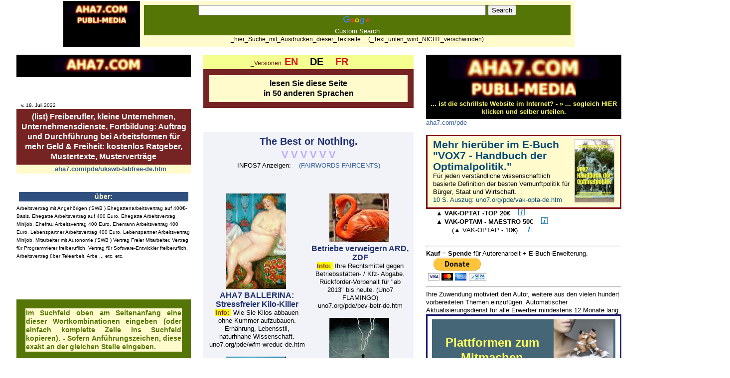

--- FILE ---
content_type: text/html
request_url: http://aha7.com/pde/ukswb-labfree-de.htm
body_size: 24851
content:
<!DOCTYPE HTML>
<html xmlns="http://www.w3.org/1999/xhtml" xml:lang="de" lang="de">
<head>
<meta http-equiv="Content-Type" content="text/html; charset=utf-8" />
<title>  (list) Freiberufler, kleine Unternehmen, Unternehmensdienste, Fortbildung: Auft ... </title>
<meta name="author" content="Don Pedro, Cyb.__Plan.Softex Ltd__" />
<meta name="robots" content="index,follow" />
<meta name="viewport" content="width=device-width, user-scalable=yes ">


<meta name="description" content="  (list) Freiberufler, kleine Unternehmen, Unternehmensdienste, Fortbildung: Auftrag und Durchführung bei Arbeitsformen für mehr Geld &amp; Freiheit: kostenlos Ratgeber, Mustertexte, Musterverträge  " />
<meta name="keywords" content=" , list, freiberufler, kleine, unternehmen, unternehmensdienste, fortbildung, uftrag, durchführung, arbeitsformen, geld, amp, freiheit, ostenlos, ratgeber, mustertexte, musterverträge, list, freiberufler, kleine, unternehmen, unternehmensdienste, fortbildung, uft, 0, ansparent, 0, window, google, analytics, v, 17, list, freiberufler, kleine, unternehmen, unternehmensdienste, fortbildung, uftrag, durchführung, arbeitsformen, geld, amp, freiheit, ostenlos, ratgeber, mustertexte, musterverträge, pde, arbeitsvertrag, angehörigen, swb, ehegattenarbeitsvertrag, 400€-basis, ehegatte, arbeitsvertrag, 400, ehegatte, arbeitsvertrag, minijob, ehefrau, arbeitsvertrag, 400, ehemann, arbeitsvertrag, 400, lebenspartner, arbeitsvertrag, 400, lebenspartner, arbeitsvertrag, minijob, mitarbeiter, autonomie, swb, vertrag, freier, mitarbeiter, vertrag, programmierer, freiberuflich, vertrag, software-entwickler, freiberuflich, arbeitsvertrag, telearbeit, arbe, etc, suchfeld, seit " /> 
<style>
 <!-- 
 @import url(http://www.google.com/cse/api/branding.css);
 -->
 </style>
 
            <link rel="icon" href="favicon.ico" type="image/x-icon" />
            <link rel="shortcut icon" href="http://aha7.com/favicon.ico" type="image/x-icon" /> 
         
             <link rel="icon" href="favicon.png" type="image/png" />
             <link rel="shortcut icon" href="http://aha7.com/favicon.png" type="image/png" /> 
      
 
<style>
 <!-- 
 
 
 body {text-align:left; margin: 0; border: 0; padding: 0; font-family: Arial, Tahoma, Verdana, Sans-Serif; font-style: normal; font-size: 13px; line-height: 16px; font-weight: 500; background-color:#ffffff; color:#000000;} 
 a:link {text-decoration: none; color:#365D95;}
 a:visited {text-decoration: none; color:#220077;}
 a:hover {text-decoration: underline; color:#752323;}
 a:active {text-decoration: none; color:#1f2126;}  
 .nounderline A {text-decoration:none} 
 .FAC { text-align:justify; font-family:  arial, tahoma, verdana, sans-serif; font-style: normal; font-size: 10px; line-height: 11.6px; font-weight: 500}
 .FAN {font-family:  arial, tahoma, verdana, sans-serif; font-style: normal; font-size: 10px; line-height: 11.6px; font-weight: 500}
 .FBC { text-align:justify; font-family:  arial, tahoma, verdana, sans-serif; font-style: normal; font-size: 11.5px; line-height: 14px; font-weight: 500}
 .FBF { text-align:justify; font-family:  arial, tahoma, verdana, sans-serif; font-style: normal; font-size: 11.7px; line-height: 13.3px; font-weight: 900}
 .FBN {font-family:  arial, tahoma, verdana, sans-serif; font-style: normal; font-size: 11.5px; line-height: 13px; font-weight: 500}
 .FBP {font-family:  arial, tahoma, verdana, sans-serif; font-style: normal; font-size: 11.7px; line-height: 13.3px; font-weight: 900}
 .FCA { text-align:left; font-family:  arial, tahoma, verdana, sans-serif; font-style: normal; font-size: 13px; line-height: 16px; font-weight: 500}
 .FCB { text-align:left; font-family:  arial, tahoma, verdana, sans-serif; font-style: normal; font-size: 13.7px; line-height: 17.0px; font-weight: 900}
 .FCC { text-align:justify; font-family:  arial, tahoma, verdana, sans-serif; font-style: normal; font-size: 13px; line-height: 16px; font-weight: 500}
 .FCF { text-align:justify; font-family:  arial, tahoma, verdana, sans-serif; font-style: normal; font-size: 13.7px; line-height: 17.0px; font-weight: 900}
 .FCN {font-family:  arial, tahoma, verdana, sans-serif; font-style: normal; font-size: 13px; line-height: 16px; font-weight: 500}
 .FCP {font-family:  arial, tahoma, verdana, sans-serif; font-style: normal; font-size: 13.7px; line-height: 17.0px; font-weight: 900}
 .FMA { text-align:left; font-family:  arial, tahoma, verdana, sans-serif; font-style: normal; font-size: 15.5px; line-height: 19px; font-weight: 400}
 .FMC { text-align:justify; font-family:  arial, tahoma, verdana, sans-serif; font-style: normal; font-size: 15.5px; line-height: 19px; font-weight: 400}
 .FMF { text-align:justify; font-family:  arial, tahoma, verdana, sans-serif; font-style: normal; font-size: 16px; line-height: 20px; font-weight: 900}
 .FMN {font-family:  arial, tahoma, verdana, sans-serif; font-style: normal; font-size: 15.5px; line-height: 19px; font-weight: 400}
 .FMP {font-family:  arial, tahoma, verdana, sans-serif; font-style: normal; font-size: 16px; line-height: 20px; font-weight: 900}
 .FRC { text-align:justify; font-family:  arial black, sans-serif; font-style: normal; font-size: 19px; line-height: 25px; font-weight: 400}
 .FRF { text-align:justify; font-family:  arial black, sans-serif; font-style: normal; font-size: 21px; line-height: 27px; font-weight: 900}
 .FRN {font-family:  arial black, sans-serif; font-style: normal; font-size: 19px; line-height: 25px; font-weight: 400}
 .FRP {font-family:  arial black, sans-serif; font-style: normal; font-size: 19.5px; line-height: 27px; font-weight: 900}
 .FTF { text-align:justify; font-family:  arial black, sans-serif; font-style: normal; font-size: 24px; line-height: 30px; font-weight: 900}
 .FTP {font-family:  arial black, sans-serif; font-style: normal; font-size: 24px; line-height: 30px; font-weight: 900}
 .FUF { text-align:justify; font-family:  arial black, sans-serif; font-style: normal; font-size: 31px; line-height: 38px; font-weight: 900}
 .FUP {font-family:  arial black, sans-serif; font-style: normal; font-size: 31px; line-height: 38px; font-weight: 900}
 .FWF { text-align:justify; font-family:  arial black, sans-serif; font-style: normal; font-size: 38px; line-height: 46px; font-weight: 900}
 .FWP {font-family:  arial black, sans-serif; font-style: normal; font-size: 38px; line-height: 46px; font-weight: 900}
 .FX9 {font-weight: 900;}
 .PAGPLUS { page-break-before: always; }
 -->
</style>
<style> .tooltip {position: relative; display: inline-block;  }
 .tooltip .tooltiptext {visibility: hidden; width: 300px; background-color: #fffbcd; color: #000000; text-align: left; border-radius: 9px; padding-top: 12px; padding-bottom: 12px; padding-left: 12px; padding-right: 12px;  border: 4px solid #bbbbbb; vertical-align: top; text-decoration: none; position: absolute; z-index: 1; opacity: 0; transition: opacity 700ms; }
 .tooltip .tooltiptext::after { content: ""; position: absolute; bottom: 100%; left: 50%; margin-left: -22px; border-width: 10px; border-style: solid; border-color: transparent; color:transparent; }
 .tooltip:hover .tooltiptext {      visibility: visible; opacity: 1; width: 300px; top: 120%; left: 50%; margin-left: -150px; }
</style>

 
</head> 
<body >
 

<script type="text/javascript">
window.google_analytics_uacct = "UA-10261060-1";
</script>

      
 <!-- keyw_rm_aa -->   
 <table style=" margin:auto; width:1056; border:0; border-spacing:0; padding:0; ">
 <tr><td style=" background-color:#ffffff; vertical-align:top; text-align:left; ">
  <tr>
 <td style=" width:15%; background-color:#000000; vertical-align:top; text-align:center; " > 
 <table style=" width:100%; background-color:#000000; border:0; border-spacing:0; padding:5px; "> 
 <tr><td style=" width: 100%; background-color:#000000; vertical-align:top; ">  <div style="text-align:center; ">  <a onclick="target='_blank';" href="http://aha7.com/index.htm">  <img src="http://aha7.com/adi/ilog-aha7c-glowmetal-x360-q030.jpg" style=" width:140px;  align: center;  " title=" IMG: aha7.com " alt=" img:__aha7.com " />  <br/> <img src="http://aha7.com/adi/ilog-publimedia-glowmetal-x322-q030.jpg" style=" width:98px;  align: center;; " title=" publi-media " alt="PUBL-IMEDIA" />  </a>  </div> </td></tr></table> </td>
 <td style=" background-color:#fffbcd; vertical-align:top; text-align:center; padding:8px; ">    
<div class="cse-branding-right" style="background-color:#557506;color:#ffffff">
  <div class="cse-branding-form">
    <form action="http://aha7.com/pde/ukswb-labfree-de.htm" id="cse-search-box">
      <div>
        <input type="hidden" name="cx" value="partner-pub-4091311288514081:o5atmi-1uj7" />
        <input type="hidden" name="cof" value="FORID:10" />
        <input type="hidden" name="ie" value="UTF-8" />
        <input type="text" name="q" size="70" />
        <input type="submit" name="sa" value="Search" />
      </div>
    </form>
  </div>
  <div class="cse-branding-logo">
    <img src="http://www.google.com/images/poweredby_transparent/poweredby_000000.gif" alt="Google" />
  </div>
  <div class="cse-branding-text">
    Custom Search
  </div>
</div>
       <div style="text-align:center; "> <span class="FBN"> <span style="  text-decoration: underline; "> _hier_Suche_mit_Ausdrücken_dieser_Textseite ... (_Text_unten_wird_NICHT_verschwinden) </span> </span> </div> 
<div id="cse-search-results"></div>
<script type="text/javascript">
  var googleSearchIframeName = "cse-search-results";
  var googleSearchFormName = "cse-search-box";
  var googleSearchFrameWidth = 800;
  var googleSearchDomain = "www.google.de";
  var googleSearchPath = "/cse";
</script>
<script type="text/javascript" src="http://www.google.com/afsonline/show_afs_search.js"></script>
      
 </td></tr></table> <span class="FCN">   </span>  <!-- keyw_rm_zz -->  
 <table style=" margin:auto; vertical-align:top; width:1056px; border:0; border-spacing:5px; padding:0px; text-align:left; ">
 
 <colgroup><col style="  width:352px; "><col style="  width:352px; "><col style=" width:352px; "></colgroup>
  
 <tr><td style=" width:352px !important; vertical-align:top; text-align:left; margin-left:8px; padding:10px; background-color:#ffffff; "> <div class="FCA"> 
 
 <table style=" width:100%; background-color:#000000; border:0; border-spacing:0; padding:5px; "> 
 <tr><td style=" width: 100%; background-color:#000000; vertical-align:top; ">  <div style="text-align:center; ">  <a onclick="target='_blank';" href="http://aha7.com/index.htm">  <img src="http://aha7.com/adi/ilog-aha7c-glowmetal-x360-q030.jpg" style=" width:200px;  align: center;  " title=" IMG: aha7.com " alt=" img:__aha7.com " />  </a>  </div> </td></tr></table><br/><br/><br/> <span class="FAN"> &nbsp;&nbsp; v. 18. Juli 2022   </span>  
 
 
 <table style=" width:100%; border:0; border-spacing:0; padding:0px; "> 
 
 <tr><td style=" background-color:#752323; text-align:center; padding:6px; ">  
 <span class="FMP"> <span style="color: #ffffff; ">   (list) Freiberufler, kleine Unternehmen, Unternehmensdienste, Fortbildung: Auftrag und Durchführung bei Arbeitsformen für mehr Geld &amp; Freiheit: kostenlos Ratgeber, Mustertexte, Musterverträge   </span> </span> 
 </td></tr>
 
 <tr><td style=" background-color:#fffbcd; text-align:center; ">  <div class="FCC">  <div style="text-align:center; "> <span style=" color:#007070; "> <span class="FX9">    </span> </span> &nbsp;&nbsp;&nbsp;&nbsp;&nbsp;&nbsp;  <a onclick="target='_blank';" href="../pde/ukswb-labfree-de.htm"> <span class="FX9"> aha7.com/pde/ukswb-labfree-de.htm </span>  </a>  </div> </div>  </td></tr></table> <br/><br/>  
 <table style=" width:100%; padding:3px; "><tr>
 <td style=" width:100%; background-color:#305080; vertical-align:top; text-align:center; ">
 <span style="font-family:  arial, tahoma, verdana, sans-serif; font-style: normal; font-size: 13.7px; line-height: 17px; font-weight: 900"> <span style=" color:#fffbcd; ">   über:  </span> </span> </td></tr></table>
  
 <span class="FAN">    Arbeitsvertrag mit Angehörigen ('SWB&nbsp;) Ehegattenarbeitsvertrag auf 400€-Basis, Ehegatte Arbeitsvertrag auf 400 Euro, Ehegatte Arbeitsvertrag Minijob, Ehefrau Arbeitsvertrag 400 Euro, Ehemann Arbeitsvertrag 400 Euro, Lebenspartner Arbeitsvertrag 400 Euro, Lebenspartner Arbeitsvertrag Minijob,  Mitarbeiter mit Autonomie ('SWB&nbsp;)  Vertrag Freier Mitarbeiter, Vertrag für Programmierer freiberuflich, Vertrag für Software-Entwickler freiberuflich, Arbeitsvertrag über Telearbeit, Arbe  ... etc. etc. </span> <br/><br/><br/><br/><br/><br/> 
 <table style=" width:100%; border:0; background-color:#557506; border-spacing:10px; padding:8px; "> 
 <tr><td style=" width:100%; background-color:#fffbcd; text-align:left; "> <div class="FCF"> <span style=" color:#557506 ; "> Im Suchfeld oben am Seitenanfang eine dieser Wortkombinationen eingeben (oder einfach komplette Zeile ins Suchfeld kopieren). - Sofern Anführungszeichen, diese exakt an der gleichen Stelle eingeben.  </span> </div> </td></tr></table>
  
 
 
 <table style=" width:100%; border:0; border-spacing:0; padding:0; "> 
 <tr><td style=" width:100%; vertical-align:top; text-align:left; padding:0; background-color:#ffffff; "> <div class="FCA"> 
 
   
 <table style=" width:100%; padding:3px; "><tr>
 <td style=" width:100%; background-color:#305080; vertical-align:top; text-align:center; ">
 <span style="font-family:  arial, tahoma, verdana, sans-serif; font-style: normal; font-size: 13.7px; line-height: 17px; font-weight: 900"> <span style=" color:#fffbcd; ">   Arbeitsvertrag  /  Vertragsmuster kostenlos ('SW)  </span> </span> </td></tr></table>
  <span class="FBP"> <br/>  <span> 
 <br/> 
 <span class="FMP"> Arbeitsvertrag mit Angehörigen ('SWB&nbsp;) </span> 
 <br/> 
 &nbsp;</span> <br/><span style="background-color:#ecedee; ">&nbsp; Ehegattenarbeitsvertrag auf 400€-Basis Vertragsmuster kostenlos. 
 &nbsp;</span> <br/><span style="background-color:#ecedee; ">&nbsp; Ehegatte Arbeitsvertrag auf 400 Euro Vertragsmuster kostenlos. 
 &nbsp;</span> <br/><span style="background-color:#ecedee; ">&nbsp; Ehegatte Arbeitsvertrag Minijob Vertragsmuster kostenlos. 
 &nbsp;</span> <br/><span style="background-color:#ecedee; ">&nbsp; Ehefrau Arbeitsvertrag 400 Euro Vertragsmuster kostenlos. 
 &nbsp;</span> <br/><span style="background-color:#ecedee; ">&nbsp; Ehemann Arbeitsvertrag 400 Euro Vertragsmuster kostenlos. 
 &nbsp;</span> <br/><span style="background-color:#ecedee; ">&nbsp; Lebenspartner Arbeitsvertrag 400 Euro Vertragsmuster kostenlos. 
 &nbsp;</span> <br/><span style="background-color:#ecedee; ">&nbsp; Lebenspartner Arbeitsvertrag Minijob Vertragsmuster kostenlos. 

 <br/><br/><br/> 
 <span class="FMP"> Mitarbeiter mit Autonomie ('SWB&nbsp;) </span> 
 <br/> 
 &nbsp;</span> <br/><span style="background-color:#ecedee; ">&nbsp; Vertrag Freier Mitarbeiter Vertragsmuster kostenlos. 
 &nbsp;</span> <br/><span style="background-color:#ecedee; ">&nbsp; Vertrag für Programmierer freiberuflich Vertragsmuster kostenlos. 
 &nbsp;</span> <br/><span style="background-color:#ecedee; ">&nbsp; Vertrag für Software-Entwickler freiberuflich Vertragsmuster kostenlos. 
 <br/> 
 &nbsp;</span> <br/><span style="background-color:#ecedee; ">&nbsp; Arbeitsvertrag über Telearbeit Vertragsmuster kostenlos. 
 &nbsp;</span> <br/><span style="background-color:#ecedee; ">&nbsp; Arbeitsvertrag über Telearbeit unbefristet Vertragsmuster kostenlos. 
 &nbsp;</span> <br/><span style="background-color:#ecedee; ">&nbsp; Arbeitsvertrag über Telearbeit befristet Vertragsmuster kostenlos. 
 &nbsp;</span> <br/><span style="background-color:#ecedee; ">&nbsp; Arbeitsvertrag für Heimarbeiter Vertragsmuster kostenlos. 
 &nbsp;</span> <br/><span style="background-color:#ecedee; ">&nbsp; Arbeitsvertrag für Heimarbeit Vertragsmuster kostenlos. 
 <br/> 
 &nbsp;</span> <br/><span style="background-color:#ecedee; ">&nbsp; Hausmeistervertrag mit Mietvertrag Vertragsmuster kostenlos. 
 &nbsp;</span> <br/><span style="background-color:#ecedee; ">&nbsp; Hausmeistervertrag Hausverwaltung Vertragsmuster kostenlos. 
 &nbsp;</span> <br/><span style="background-color:#ecedee; ">&nbsp; Hausmeistervertrag mit Werkswohnung und Mietvertrag Vertragsmuster kostenlos. 
 &nbsp;</span> <br/><span style="background-color:#ecedee; ">&nbsp; Arbeitsvertrag für einen Gärtner Vertragsmuster kostenlos. 
 &nbsp;</span> <br/><span style="background-color:#ecedee; ">&nbsp; Arbeitsvertrag für eine Gartenhilfe Vertragsmuster kostenlos. 
 <br/> 
 &nbsp;</span> <br/><span style="background-color:#ecedee; ">&nbsp; Arbeitsvertrag für Studenten Teilzeitarbeit kein Minijob Vertragsmuster kostenlos. 
 &nbsp;</span> <br/><span style="background-color:#ecedee; ">&nbsp; Vertrag mit einem Umzugshelfer Vertragsmuster kostenlos. 

 <br/><br/><br/> 
 <span class="FMP"> Selbständige / Beratung, Verwaltung ('SWB&nbsp;) </span> 
 <br/> 
 &nbsp;</span> <br/><span style="background-color:#ecedee; ">&nbsp; Beratervertrag Vertragsmuster kostenlos. 
 &nbsp;</span> <br/><span style="background-color:#ecedee; ">&nbsp; Beratervertrag für Unternehmensberater Vertragsmuster kostenlos. 
 &nbsp;</span> <br/><span style="background-color:#ecedee; ">&nbsp; Vertrag mit einem Steuerberater Vertragsmuster kostenlos. 
 &nbsp;</span> <br/><span style="background-color:#ecedee; ">&nbsp; Coaching Vertrag Vertragsmuster kostenlos. 
 &nbsp;</span> <br/><span style="background-color:#ecedee; ">&nbsp; Vertrag mit einem Trainer, Kursleiter oder Übungsleiter als freier Mitarbeiter Vertragsmuster kostenlos. 
 <br/> 
 &nbsp;</span> <br/><span style="background-color:#ecedee; ">&nbsp; Verwaltervertrag für Wohneinheiten von Eigentümern Vertragsmuster kostenlos. 
 &nbsp;</span> <br/><span style="background-color:#ecedee; ">&nbsp; Hausverwaltervertrag Vertragsmuster kostenlos. 
 &nbsp;</span> <br/><span style="background-color:#ecedee; ">&nbsp; Vertrag Untermakler mit freiem Mitarbeiter Vertragsmuster kostenlos. 
 &nbsp;</span> <br/><span style="background-color:#ecedee; ">&nbsp; Vertrag Handelsvertrer Vertragsmuster kostenlos. 
 &nbsp;</span> <br/><span style="background-color:#ecedee; ">&nbsp; Vertrag Außendienst Mitarbeiter Vertragsmuster kostenlos.  
 <br/> 
 &nbsp;</span> <br/><span style="background-color:#ecedee; ">&nbsp; Vertrag Arbeit durch Freiwillige Vertragsmuster kostenlos. 
 &nbsp;</span> <br/><span style="background-color:#ecedee; ">&nbsp; Vertrag über Ehrenamt Vertragsmuster kostenlos. 

 <br/><br/><br/> 
 <span class="FMP"> Kreative, Kunst, Marketing ('SWB&nbsp;) </span> 
 <br/> 
 &nbsp;</span> <br/><span style="background-color:#ecedee; ">&nbsp; Freier Mitarbeitervertrag für Programmierer Vertragsmuster kostenlos. 
 &nbsp;</span> <br/><span style="background-color:#ecedee; ">&nbsp; Software-Service-Vertrag Vertragsmuster kostenlos. 
 &nbsp;</span> <br/><span style="background-color:#ecedee; ">&nbsp; EDV-Beratungsvertrag Vertragsmuster kostenlos. 
 &nbsp;</span> <br/><span style="background-color:#ecedee; ">&nbsp; Wartungsvertrag für eine Website Vertragsmuster kostenlos. 
 <br/> 
 &nbsp;</span> <br/><span style="background-color:#ecedee; ">&nbsp; Autorenvertrag Vertragsmuster kostenlos. 
 &nbsp;</span> <br/><span style="background-color:#ecedee; ">&nbsp; Übersetzervertrag Vertragsmuster kostenlos. 
 &nbsp;</span> <br/><span style="background-color:#ecedee; ">&nbsp; Anstellungsvertrag für Filmschaffende Vertragsmuster kostenlos. 
 &nbsp;</span> <br/><span style="background-color:#ecedee; ">&nbsp; Fotomodell-Vertrag Vertragsmuster kostenlos. 
 <br/> 
 &nbsp;</span> <br/><span style="background-color:#ecedee; ">&nbsp; Architektenvertrag Vertragsmuster kostenlos. 
 &nbsp;</span> <br/><span style="background-color:#ecedee; ">&nbsp; Dozentenvertrag Vertragsmuster kostenlos. 

 <br/><br/><br/> 
 <span class="FMP"> Leiharbeit, Zeitarbeit ('SWB&nbsp;) </span> 
 <br/> 
 &nbsp;</span> <br/><span style="background-color:#ecedee; ">&nbsp; Arbeitsvertrag Leiharbeitnehmer Vertragsmuster kostenlos. 
 &nbsp;</span> <br/><span style="background-color:#ecedee; ">&nbsp; Arbeitnehmerüberlassungsvertrag Vertragsmuster kostenlos. 
 &nbsp;</span> <br/><span style="background-color:#ecedee; ">&nbsp; Leiharbeitsvertrag Leiharbeitnehmervertrag Vertragsmuster kostenlos. 
 &nbsp;</span> <br/><span style="background-color:#ecedee; ">&nbsp; Leiharbeitnehmervertrag Vertragsmuster kostenlos. 
 &nbsp;</span> <br/><span style="background-color:#ecedee; ">&nbsp; Vertrag mit Arbeitnehmer für Leiharbeit Vertragsmuster kostenlos. 
 &nbsp;</span> <br/><span style="background-color:#ecedee; ">&nbsp; Abruf-Arbeitsvertrag Vertragsmuster kostenlos. 
 </span>  </span>  

 </div> </td></tr></table>
 
 
 
  <br/><br/> 
 
 
 <table style=" width:100%; border:0; border-spacing:0; padding:0; "> 
 <tr><td style=" width:100%; vertical-align:top; text-align:left; padding:0; background-color:#ffffff; "> <div class="FCA"> 
 
   
 <table style=" width:100%; border:0; background-color:#557506; border-spacing:10px; padding:8px; "> 
 <tr><td style=" width:100%; background-color:#fffbcd; text-align:left; "> <div class="FCF"> <span style=" color:#557506 ; "> Im Suchfeld oben am Seitenanfang eine dieser Wortkombinationen eingeben (oder einfach komplette Zeile ins Suchfeld kopieren). - Sofern Anführungszeichen, diese exakt an der gleichen Stelle eingeben.  </span> </div> </td></tr></table>
  
 <table style=" width:100%; padding:3px; "><tr>
 <td style=" width:100%; background-color:#305080; vertical-align:top; text-align:center; ">
 <span style="font-family:  arial, tahoma, verdana, sans-serif; font-style: normal; font-size: 13.7px; line-height: 17px; font-weight: 900"> <span style=" color:#fffbcd; ">   Arbeitsvertrag  /  Vorlage kostenlos ('SW)  </span> </span> </td></tr></table>
  <span class="FBP"> <br/>  <span> 
 <br/> 
 <span class="FMP"> Arbeitsvertrag mit Angehörigen ('SWB&nbsp;) </span> 
 <br/> 
 &nbsp;</span> <br/><span style="background-color:#ecedee; ">&nbsp; Ehegattenarbeitsvertrag auf 400€-Basis Vorlage kostenlos. 
 &nbsp;</span> <br/><span style="background-color:#ecedee; ">&nbsp; Ehegatte Arbeitsvertrag auf 400 Euro Vorlage kostenlos. 
 &nbsp;</span> <br/><span style="background-color:#ecedee; ">&nbsp; Ehegatte Arbeitsvertrag Minijob Vorlage kostenlos. 
 &nbsp;</span> <br/><span style="background-color:#ecedee; ">&nbsp; Ehefrau Arbeitsvertrag 400 Euro Vorlage kostenlos. 
 &nbsp;</span> <br/><span style="background-color:#ecedee; ">&nbsp; Ehemann Arbeitsvertrag 400 Euro Vorlage kostenlos. 
 &nbsp;</span> <br/><span style="background-color:#ecedee; ">&nbsp; Lebenspartner Arbeitsvertrag 400 Euro Vorlage kostenlos. 
 &nbsp;</span> <br/><span style="background-color:#ecedee; ">&nbsp; Lebenspartner Arbeitsvertrag Minijob Vorlage kostenlos. 

 <br/><br/><br/> 
 <span class="FMP"> Mitarbeiter mit Autonomie ('SWB&nbsp;) </span> 
 <br/> 
 &nbsp;</span> <br/><span style="background-color:#ecedee; ">&nbsp; Vertrag Freier Mitarbeiter Vorlage kostenlos. 
 &nbsp;</span> <br/><span style="background-color:#ecedee; ">&nbsp; Vertrag für Programmierer freiberuflich Vorlage kostenlos. 
 &nbsp;</span> <br/><span style="background-color:#ecedee; ">&nbsp; Vertrag für Software-Entwickler freiberuflich Vorlage kostenlos. 
 <br/> 
 &nbsp;</span> <br/><span style="background-color:#ecedee; ">&nbsp; Arbeitsvertrag über Telearbeit Vorlage kostenlos. 
 &nbsp;</span> <br/><span style="background-color:#ecedee; ">&nbsp; Arbeitsvertrag über Telearbeit unbefristet Vorlage kostenlos. 
 &nbsp;</span> <br/><span style="background-color:#ecedee; ">&nbsp; Arbeitsvertrag über Telearbeit befristet Vorlage kostenlos. 
 &nbsp;</span> <br/><span style="background-color:#ecedee; ">&nbsp; Arbeitsvertrag für Heimarbeiter Vorlage kostenlos. 
 &nbsp;</span> <br/><span style="background-color:#ecedee; ">&nbsp; Arbeitsvertrag für Heimarbeit Vorlage kostenlos. 
 <br/> 
 &nbsp;</span> <br/><span style="background-color:#ecedee; ">&nbsp; Hausmeistervertrag mit Mietvertrag Vorlage kostenlos. 
 &nbsp;</span> <br/><span style="background-color:#ecedee; ">&nbsp; Hausmeistervertrag Hausverwaltung Vorlage kostenlos. 
 &nbsp;</span> <br/><span style="background-color:#ecedee; ">&nbsp; Hausmeistervertrag mit Werkswohnung und Mietvertrag Vorlage kostenlos. 
 &nbsp;</span> <br/><span style="background-color:#ecedee; ">&nbsp; Arbeitsvertrag für einen Gärtner Vorlage kostenlos. 
 &nbsp;</span> <br/><span style="background-color:#ecedee; ">&nbsp; Arbeitsvertrag für eine Gartenhilfe Vorlage kostenlos. 
 <br/> 
 &nbsp;</span> <br/><span style="background-color:#ecedee; ">&nbsp; Arbeitsvertrag für Studenten Teilzeitarbeit kein Minijob Vorlage kostenlos. 
 &nbsp;</span> <br/><span style="background-color:#ecedee; ">&nbsp; Vertrag mit einem Umzugshelfer Vorlage kostenlos. 

 <br/><br/><br/> 
 <span class="FMP"> Selbständige / Beratung, Verwaltung ('SWB&nbsp;) </span> 
 <br/> 
 &nbsp;</span> <br/><span style="background-color:#ecedee; ">&nbsp; Beratervertrag Vorlage kostenlos. 
 &nbsp;</span> <br/><span style="background-color:#ecedee; ">&nbsp; Beratervertrag für Unternehmensberater Vorlage kostenlos. 
 &nbsp;</span> <br/><span style="background-color:#ecedee; ">&nbsp; Vertrag mit einem Steuerberater Vorlage kostenlos. 
 &nbsp;</span> <br/><span style="background-color:#ecedee; ">&nbsp; Coaching Vertrag Vorlage kostenlos. 
 &nbsp;</span> <br/><span style="background-color:#ecedee; ">&nbsp; Vertrag mit einem Trainer, Kursleiter oder Übungsleiter als freier Mitarbeiter Vorlage kostenlos. 
 <br/> 
 &nbsp;</span> <br/><span style="background-color:#ecedee; ">&nbsp; Verwaltervertrag für Wohneinheiten von Eigentümern Vorlage kostenlos. 
 &nbsp;</span> <br/><span style="background-color:#ecedee; ">&nbsp; Hausverwaltervertrag Vorlage kostenlos. 
 &nbsp;</span> <br/><span style="background-color:#ecedee; ">&nbsp; Vertrag Untermakler mit freiem Mitarbeiter Vorlage kostenlos. 
 &nbsp;</span> <br/><span style="background-color:#ecedee; ">&nbsp; Vertrag Handelsvertrer Vorlage kostenlos. 
 &nbsp;</span> <br/><span style="background-color:#ecedee; ">&nbsp; Vertrag Außendienst Mitarbeiter Vorlage kostenlos.  
 <br/> 
 &nbsp;</span> <br/><span style="background-color:#ecedee; ">&nbsp; Vertrag Arbeit durch Freiwillige Vorlage kostenlos. 
 &nbsp;</span> <br/><span style="background-color:#ecedee; ">&nbsp; Vertrag über Ehrenamt Vorlage kostenlos. 

 <br/><br/><br/> 
 <span class="FMP"> Kreative, Kunst, Marketing ('SWB&nbsp;) </span> 
 <br/> 
 &nbsp;</span> <br/><span style="background-color:#ecedee; ">&nbsp; Freier Mitarbeitervertrag für Programmierer Vorlage kostenlos. 
 &nbsp;</span> <br/><span style="background-color:#ecedee; ">&nbsp; Software-Service-Vertrag Vorlage kostenlos. 
 &nbsp;</span> <br/><span style="background-color:#ecedee; ">&nbsp; EDV-Beratungsvertrag Vorlage kostenlos. 
 &nbsp;</span> <br/><span style="background-color:#ecedee; ">&nbsp; Wartungsvertrag für eine Website Vorlage kostenlos. 
 <br/> 
 &nbsp;</span> <br/><span style="background-color:#ecedee; ">&nbsp; Autorenvertrag Vorlage kostenlos. 
 &nbsp;</span> <br/><span style="background-color:#ecedee; ">&nbsp; Übersetzervertrag Vorlage kostenlos. 
 &nbsp;</span> <br/><span style="background-color:#ecedee; ">&nbsp; Anstellungsvertrag für Filmschaffende Vorlage kostenlos. 
 &nbsp;</span> <br/><span style="background-color:#ecedee; ">&nbsp; Fotomodell-Vertrag Vorlage kostenlos. 
 <br/> 
 &nbsp;</span> <br/><span style="background-color:#ecedee; ">&nbsp; Architektenvertrag Vorlage kostenlos. 
 &nbsp;</span> <br/><span style="background-color:#ecedee; ">&nbsp; Dozentenvertrag Vorlage kostenlos. 

 <br/><br/><br/> 
 <span class="FMP"> Leiharbeit, Zeitarbeit ('SWB&nbsp;) </span> 
 <br/> 
 &nbsp;</span> <br/><span style="background-color:#ecedee; ">&nbsp; Arbeitsvertrag Leiharbeitnehmer Vorlage kostenlos. 
 &nbsp;</span> <br/><span style="background-color:#ecedee; ">&nbsp; Arbeitnehmerüberlassungsvertrag Vorlage kostenlos. 
 &nbsp;</span> <br/><span style="background-color:#ecedee; ">&nbsp; Leiharbeitsvertrag Leiharbeitnehmervertrag Vorlage kostenlos. 
 &nbsp;</span> <br/><span style="background-color:#ecedee; ">&nbsp; Leiharbeitnehmervertrag Vorlage kostenlos. 
 &nbsp;</span> <br/><span style="background-color:#ecedee; ">&nbsp; Vertrag mit Arbeitnehmer für Leiharbeit Vorlage kostenlos. 
 &nbsp;</span> <br/><span style="background-color:#ecedee; ">&nbsp; Abruf-Arbeitsvertrag Vorlage kostenlos. 
 </span>  </span>  

 </div> </td></tr></table>
 
 
 
  <br/><br/> 
 
 
 <table style=" width:100%; border:0; border-spacing:0; padding:0; "> 
 <tr><td style=" width:100%; vertical-align:top; text-align:left; padding:0; background-color:#ffffff; "> <div class="FCA"> 
 
   
 <table style=" width:100%; border:0; background-color:#557506; border-spacing:10px; padding:8px; "> 
 <tr><td style=" width:100%; background-color:#fffbcd; text-align:left; "> <div class="FCF"> <span style=" color:#557506 ; "> Im Suchfeld oben am Seitenanfang eine dieser Wortkombinationen eingeben (oder einfach komplette Zeile ins Suchfeld kopieren). - Sofern Anführungszeichen, diese exakt an der gleichen Stelle eingeben.  </span> </div> </td></tr></table>
  
 <table style=" width:100%; padding:3px; "><tr>
 <td style=" width:100%; background-color:#305080; vertical-align:top; text-align:center; ">
 <span style="font-family:  arial, tahoma, verdana, sans-serif; font-style: normal; font-size: 13.7px; line-height: 17px; font-weight: 900"> <span style=" color:#fffbcd; ">  Berufe / Beispiele  /  Ratgeber kostenlos ('WSF) </span> </span> </td></tr></table>
  <span class="FBP"> <br/>  <span> 
 <br/> 
 <span class="FMP"> Berufe / Beispiele (für Bewerbung) ('WSBB&nbsp;) </span> 
 <br/> 

 <br/><br/><br/> 
 <span class="FMP"> Betrieb / allgemein ('WSF-A&nbsp;) </span> 
 <br/> 
 &nbsp;</span> <br/><span style="background-color:#ecedee; ">&nbsp; Arbeitsplatz Management Finanzwesen Ratgeber kostenlos.  
 &nbsp;</span> <br/><span style="background-color:#ecedee; ">&nbsp; Arbeitsplatz Bürokaufmann Ratgeber kostenlos.  
 &nbsp;</span> <br/><span style="background-color:#ecedee; ">&nbsp; Arbeitsplatz Bürokauffrau Ratgeber kostenlos.  
 &nbsp;</span> <br/><span style="background-color:#ecedee; ">&nbsp; Arbeitsplatz Industriekaufmann Ratgeber kostenlos.  
 &nbsp;</span> <br/><span style="background-color:#ecedee; ">&nbsp; Arbeitsplatz Industriekauffrau Ratgeber kostenlos.  
 &nbsp;</span> <br/><span style="background-color:#ecedee; ">&nbsp; Arbeitsplatz Fachinformatiker Ratgeber kostenlos.  
 
 <br/><br/><br/> 
 <span class="FMP"> Vertrieb, Marketing ('WSF-F&nbsp;) </span> 
 <br/> 
 &nbsp;</span> <br/><span style="background-color:#ecedee; ">&nbsp; Arbeitsplatz Kaufmann im Großhandel Ratgeber kostenlos.  
 &nbsp;</span> <br/><span style="background-color:#ecedee; ">&nbsp; Arbeitsplatz Kaufmann im Außenhandel Ratgeber kostenlos.  
 &nbsp;</span> <br/><span style="background-color:#ecedee; ">&nbsp; Arbeitsplatz Einzelhandelskaufleute Ratgeber kostenlos.  
 <br/> 
 &nbsp;</span> <br/><span style="background-color:#ecedee; ">&nbsp; Arbeitsplatz Veranstaltungskauffrau Ratgeber kostenlos.  
 &nbsp;</span> <br/><span style="background-color:#ecedee; ">&nbsp; Arbeitsplatz Veranstaltungskaufmann Ratgeber kostenlos.  
 &nbsp;</span> <br/><span style="background-color:#ecedee; ">&nbsp; Arbeitsplatz Kauffrau für Bürokommunikation Ratgeber kostenlos.  
 &nbsp;</span> <br/><span style="background-color:#ecedee; ">&nbsp; Arbeitsplatz Kaufmann für Bürokommunikation Ratgeber kostenlos.  
 &nbsp;</span> <br/><span style="background-color:#ecedee; ">&nbsp; Arbeitsplatz Mediengestalter Ratgeber kostenlos.  
 &nbsp;</span> <br/><span style="background-color:#ecedee; ">&nbsp; Arbeitsplatz Mediendesigner Ratgeber kostenlos.  
 &nbsp;</span> <br/><span style="background-color:#ecedee; ">&nbsp; Arbeitsplatz Designer Ratgeber kostenlos.  
 <br/> 
 &nbsp;</span> <br/><span style="background-color:#ecedee; ">&nbsp; Arbeitsplatz Kaufmann für Spedition und Logistik Ratgeber kostenlos.  
 &nbsp;</span> <br/><span style="background-color:#ecedee; ">&nbsp; Arbeitsplatz Fachkraft für Lagerlogistik Ratgeber kostenlos.  

 <br/><br/><br/> 
 <span class="FMP"> Technik-Kompetenz ('WSF-T&nbsp;) </span> 
 <br/> 
 &nbsp;</span> <br/><span style="background-color:#ecedee; ">&nbsp; Arbeitsplatz Maschinenbau-Ingenieur Ratgeber kostenlos.  
 &nbsp;</span> <br/><span style="background-color:#ecedee; ">&nbsp; Arbeitsplatz Elektroniker Ratgeber kostenlos.  
 &nbsp;</span> <br/><span style="background-color:#ecedee; ">&nbsp; Arbeitsplatz Industriemechaniker Ratgeber kostenlos.  
 &nbsp;</span> <br/><span style="background-color:#ecedee; ">&nbsp; Arbeitsplatz Anlagenmechaniker Ratgeber kostenlos.  
 &nbsp;</span> <br/><span style="background-color:#ecedee; ">&nbsp; Arbeitsplatz Metallbauer Ratgeber kostenlos.  
 &nbsp;</span> <br/><span style="background-color:#ecedee; ">&nbsp; Arbeitsplatz Chemikant Ratgeber kostenlos.  
 &nbsp;</span> <br/><span style="background-color:#ecedee; ">&nbsp; Arbeitsplatz Chemikantin Ratgeber kostenlos.  
 <br/> 
 &nbsp;</span> <br/><span style="background-color:#ecedee; ">&nbsp; Arbeitsplatz Kfz-Mechaniker Ratgeber kostenlos.  
 &nbsp;</span> <br/><span style="background-color:#ecedee; ">&nbsp; Arbeitsplatz Mechatroniker Ratgeber kostenlos.  
 <br/> 
 &nbsp;</span> <br/><span style="background-color:#ecedee; ">&nbsp; Arbeitsplatz Bauzeichner Ratgeber kostenlos.  
 &nbsp;</span> <br/><span style="background-color:#ecedee; ">&nbsp; Arbeitsplatz Dachdecker Ratgeber kostenlos.  
 &nbsp;</span> <br/><span style="background-color:#ecedee; ">&nbsp; Arbeitsplatz Tischler Ratgeber kostenlos.  
 &nbsp;</span> <br/><span style="background-color:#ecedee; ">&nbsp; Arbeitsplatz Maler Ratgeber kostenlos.  

 <br/><br/><br/> 
 <span class="FMP"> Gastronomie, Hotellerie ('WSF-BR&nbsp;) </span> 
 <br/> 
 &nbsp;</span> <br/><span style="background-color:#ecedee; ">&nbsp; Arbeitsplatz Reiseverkehrskaufmann Ratgeber kostenlos.  
 &nbsp;</span> <br/><span style="background-color:#ecedee; ">&nbsp; Arbeitsplatz Hotelfachfrau Ratgeber kostenlos.  
 &nbsp;</span> <br/><span style="background-color:#ecedee; ">&nbsp; Arbeitsplatz Hotelfachmann Ratgeber kostenlos.  
 &nbsp;</span> <br/><span style="background-color:#ecedee; ">&nbsp; Arbeitsplatz Fachkraft im Gastgewerbe Ratgeber kostenlos.  
 <br/> 
 &nbsp;</span> <br/><span style="background-color:#ecedee; ">&nbsp; Arbeitsplatz Koch Ratgeber kostenlos.  
 &nbsp;</span> <br/><span style="background-color:#ecedee; ">&nbsp; Arbeitsplatz Bäcker Ratgeber kostenlos.  
 &nbsp;</span> <br/><span style="background-color:#ecedee; ">&nbsp; Arbeitsplatz Fleischer Ratgeber kostenlos.  

 <br/><br/><br/> 
 <span class="FMP"> Sonstige ('WSF-X&nbsp;) </span> 
 <br/> 
 &nbsp;</span> <br/><span style="background-color:#ecedee; ">&nbsp; Arbeitsplatz Arzthelferin Ratgeber kostenlos.  
 &nbsp;</span> <br/><span style="background-color:#ecedee; ">&nbsp; Arbeitsplatz Zahntechniker Ratgeber kostenlos.  
 &nbsp;</span> <br/><span style="background-color:#ecedee; ">&nbsp; Arbeitsplatz Fachangestellte für Zahnmedizin Ratgeber kostenlos.  
 &nbsp;</span> <br/><span style="background-color:#ecedee; ">&nbsp; Arbeitsplatz Fachangestellte für Zahnmedizin, abgeschlossene Berufsausbildung Ratgeber kostenlos.  
 <br/> 
 &nbsp;</span> <br/><span style="background-color:#ecedee; ">&nbsp; Arbeitsplatz Rechtsanwalts- und Notarfachangestellte Ratgeber kostenlos.  
 &nbsp;</span> <br/><span style="background-color:#ecedee; ">&nbsp; Arbeitsplatz Versicherungskaufmann Ratgeber kostenlos.  
 <br/> 
 &nbsp;</span> <br/><span style="background-color:#ecedee; ">&nbsp; Arbeitsplatz Friseur Ratgeber kostenlos.  
 &nbsp;</span> <br/><span style="background-color:#ecedee; ">&nbsp; Arbeitsplatz Friseurin Ratgeber kostenlos.  
 &nbsp;</span> <br/><span style="background-color:#ecedee; ">&nbsp; Arbeitsplatz Friseuse Ratgeber kostenlos.  
 &nbsp;</span> <br/><span style="background-color:#ecedee; ">&nbsp; Arbeitsplatz Florist, Floristin Ratgeber kostenlos.  
 &nbsp;</span> <br/><span style="background-color:#ecedee; ">&nbsp; Arbeitsplatz Konditor Ratgeber kostenlos.  
 &nbsp;</span> <br/><span style="background-color:#ecedee; ">&nbsp; Arbeitsplatz Konditorin Ratgeber kostenlos.  

 <br/><br/><br/> 
 <span class="FMP"> Praktikum, Ausbildung ('WSF-A&nbsp;) </span> 
 <br/> 
 &nbsp;</span> <br/><span style="background-color:#ecedee; ">&nbsp; Arbeitsplatz Praktikum Medien Ratgeber kostenlos.  
 &nbsp;</span> <br/><span style="background-color:#ecedee; ">&nbsp; Arbeitsplatz Praktikum Presse Ratgeber kostenlos.  
 &nbsp;</span> <br/><span style="background-color:#ecedee; ">&nbsp; Arbeitsplatz Praktikum Fernsehen Ratgeber kostenlos.  
 &nbsp;</span> <br/><span style="background-color:#ecedee; ">&nbsp; Arbeitsplatz Praktikum Theater Ratgeber kostenlos.  

 <br/><br/><br/> 
 <span class="FMP"> Ausbildung ('WSF-A&nbsp;) </span> 
 <br/> 
 &nbsp;</span> <br/><span style="background-color:#ecedee; ">&nbsp; Ausbildungsplatz Bankkaufleute Ratgeber kostenlos.  
 &nbsp;</span> <br/><span style="background-color:#ecedee; ">&nbsp; Ausbildungsplatz IT-Elektroniker Ratgeber kostenlos.  
 &nbsp;</span> <br/><span style="background-color:#ecedee; ">&nbsp; Ausbildungsplatz Feinwerkmechaniker Ratgeber kostenlos.  
 &nbsp;</span> <br/><span style="background-color:#ecedee; ">&nbsp; Ausbildungsplatz Kfz-Mechatroniker Ratgeber kostenlos.  
 &nbsp;</span> <br/><span style="background-color:#ecedee; ">&nbsp; Ausbildungsplatz Optiker Ratgeber kostenlos.  

 <br/><br/><br/> 
 <span class="FMP"> Schüler-Praktium ('WSF-A&nbsp;) </span> 
 <br/> 
 &nbsp;</span> <br/><span style="background-color:#ecedee; ">&nbsp; Arbeitsplatz Schüler-Praktikum Ratgeber kostenlos.  
 &nbsp;</span> <br/><span style="background-color:#ecedee; ">&nbsp; Lebenslauf - Schüler Ratgeber kostenlos.  
 &nbsp;</span> <br/><span style="background-color:#ecedee; ">&nbsp; Arbeitsplatz Praktikum - Schüler Ratgeber kostenlos.  
 </span>  </span>  

 </div> </td></tr></table>
 
 
 
  <br/><br/> 
 
 
 <table style=" width:100%; border:0; border-spacing:0; padding:0; "> 
 <tr><td style=" width:100%; vertical-align:top; text-align:left; padding:0; background-color:#ffffff; "> <div class="FCA"> 
 
   
 <table style=" width:100%; border:0; background-color:#557506; border-spacing:10px; padding:8px; "> 
 <tr><td style=" width:100%; background-color:#fffbcd; text-align:left; "> <div class="FCF"> <span style=" color:#557506 ; "> Im Suchfeld oben am Seitenanfang eine dieser Wortkombinationen eingeben (oder einfach komplette Zeile ins Suchfeld kopieren). - Sofern Anführungszeichen, diese exakt an der gleichen Stelle eingeben.  </span> </div> </td></tr></table>
  
 <table style=" width:100%; padding:3px; "><tr>
 <td style=" width:100%; background-color:#305080; vertical-align:top; text-align:center; ">
 <span style="font-family:  arial, tahoma, verdana, sans-serif; font-style: normal; font-size: 13.7px; line-height: 17px; font-weight: 900"> <span style=" color:#fffbcd; ">   Arbeitsvertrag  /  Einkomensteuer ('SW)  </span> </span> </td></tr></table>
  <span class="FBP"> <br/>  <span> 
 <br/> 
 <span class="FMP"> Arbeitsvertrag mit Angehörigen ('SWB&nbsp;) </span> 
 <br/> 
 &nbsp;</span> <br/><span style="background-color:#ecedee; ">&nbsp; Ehegattenarbeitsvertrag auf 400€-Basis Einkomensteuer. 
 &nbsp;</span> <br/><span style="background-color:#ecedee; ">&nbsp; Ehegatte Arbeitsvertrag auf 400 Euro Einkomensteuer. 
 &nbsp;</span> <br/><span style="background-color:#ecedee; ">&nbsp; Ehegatte Arbeitsvertrag Minijob Einkomensteuer. 
 &nbsp;</span> <br/><span style="background-color:#ecedee; ">&nbsp; Ehefrau Arbeitsvertrag 400 Euro Einkomensteuer. 
 &nbsp;</span> <br/><span style="background-color:#ecedee; ">&nbsp; Ehemann Arbeitsvertrag 400 Euro Einkomensteuer. 
 &nbsp;</span> <br/><span style="background-color:#ecedee; ">&nbsp; Lebenspartner Arbeitsvertrag 400 Euro Einkomensteuer. 
 &nbsp;</span> <br/><span style="background-color:#ecedee; ">&nbsp; Lebenspartner Arbeitsvertrag Minijob Einkomensteuer. 

 <br/><br/><br/> 
 <span class="FMP"> Mitarbeiter mit Autonomie ('SWB&nbsp;) </span> 
 <br/> 
 &nbsp;</span> <br/><span style="background-color:#ecedee; ">&nbsp; Vertrag Freier Mitarbeiter Einkomensteuer. 
 &nbsp;</span> <br/><span style="background-color:#ecedee; ">&nbsp; Vertrag für Programmierer freiberuflich Einkomensteuer. 
 &nbsp;</span> <br/><span style="background-color:#ecedee; ">&nbsp; Vertrag für Software-Entwickler freiberuflich Einkomensteuer. 
 <br/> 
 &nbsp;</span> <br/><span style="background-color:#ecedee; ">&nbsp; Arbeitsvertrag über Telearbeit Einkomensteuer. 
 &nbsp;</span> <br/><span style="background-color:#ecedee; ">&nbsp; Arbeitsvertrag über Telearbeit unbefristet Einkomensteuer. 
 &nbsp;</span> <br/><span style="background-color:#ecedee; ">&nbsp; Arbeitsvertrag über Telearbeit befristet Einkomensteuer. 
 &nbsp;</span> <br/><span style="background-color:#ecedee; ">&nbsp; Arbeitsvertrag für Heimarbeiter Einkomensteuer. 
 &nbsp;</span> <br/><span style="background-color:#ecedee; ">&nbsp; Arbeitsvertrag für Heimarbeit Einkomensteuer. 
 <br/> 
 &nbsp;</span> <br/><span style="background-color:#ecedee; ">&nbsp; Hausmeistervertrag mit Mietvertrag Einkomensteuer. 
 &nbsp;</span> <br/><span style="background-color:#ecedee; ">&nbsp; Hausmeistervertrag Hausverwaltung Einkomensteuer. 
 &nbsp;</span> <br/><span style="background-color:#ecedee; ">&nbsp; Hausmeistervertrag mit Werkswohnung und Mietvertrag Einkomensteuer. 
 &nbsp;</span> <br/><span style="background-color:#ecedee; ">&nbsp; Arbeitsvertrag für einen Gärtner Einkomensteuer. 
 &nbsp;</span> <br/><span style="background-color:#ecedee; ">&nbsp; Arbeitsvertrag für eine Gartenhilfe Einkomensteuer. 
 <br/> 
 &nbsp;</span> <br/><span style="background-color:#ecedee; ">&nbsp; Arbeitsvertrag für Studenten Teilzeitarbeit kein Minijob Einkomensteuer. 
 &nbsp;</span> <br/><span style="background-color:#ecedee; ">&nbsp; Vertrag mit einem Umzugshelfer Einkomensteuer. 

 <br/><br/><br/> 
 <span class="FMP"> Selbständige / Beratung, Verwaltung ('SWB&nbsp;) </span> 
 <br/> 
 &nbsp;</span> <br/><span style="background-color:#ecedee; ">&nbsp; Beratervertrag Einkomensteuer. 
 &nbsp;</span> <br/><span style="background-color:#ecedee; ">&nbsp; Beratervertrag für Unternehmensberater Einkomensteuer. 
 &nbsp;</span> <br/><span style="background-color:#ecedee; ">&nbsp; Vertrag mit einem Steuerberater Einkomensteuer. 
 &nbsp;</span> <br/><span style="background-color:#ecedee; ">&nbsp; Coaching Vertrag Einkomensteuer. 
 &nbsp;</span> <br/><span style="background-color:#ecedee; ">&nbsp; Vertrag mit einem Trainer, Kursleiter oder Übungsleiter als freier Mitarbeiter Einkomensteuer. 
 <br/> 
 &nbsp;</span> <br/><span style="background-color:#ecedee; ">&nbsp; Verwaltervertrag für Wohneinheiten von Eigentümern Einkomensteuer. 
 &nbsp;</span> <br/><span style="background-color:#ecedee; ">&nbsp; Hausverwaltervertrag Einkomensteuer. 
 &nbsp;</span> <br/><span style="background-color:#ecedee; ">&nbsp; Vertrag Untermakler mit freiem Mitarbeiter Einkomensteuer. 
 &nbsp;</span> <br/><span style="background-color:#ecedee; ">&nbsp; Vertrag Handelsvertrer Einkomensteuer. 
 &nbsp;</span> <br/><span style="background-color:#ecedee; ">&nbsp; Vertrag Außendienst Mitarbeiter Einkomensteuer.  
 <br/> 
 &nbsp;</span> <br/><span style="background-color:#ecedee; ">&nbsp; Vertrag Arbeit durch Freiwillige Einkomensteuer. 
 &nbsp;</span> <br/><span style="background-color:#ecedee; ">&nbsp; Vertrag über Ehrenamt Einkomensteuer. 

 <br/><br/><br/> 
 <span class="FMP"> Kreative, Kunst, Marketing ('SWB&nbsp;) </span> 
 <br/> 
 &nbsp;</span> <br/><span style="background-color:#ecedee; ">&nbsp; Freier Mitarbeitervertrag für Programmierer Einkomensteuer. 
 &nbsp;</span> <br/><span style="background-color:#ecedee; ">&nbsp; Software-Service-Vertrag Einkomensteuer. 
 &nbsp;</span> <br/><span style="background-color:#ecedee; ">&nbsp; EDV-Beratungsvertrag Einkomensteuer. 
 &nbsp;</span> <br/><span style="background-color:#ecedee; ">&nbsp; Wartungsvertrag für eine Website Einkomensteuer. 
 <br/> 
 &nbsp;</span> <br/><span style="background-color:#ecedee; ">&nbsp; Autorenvertrag Einkomensteuer. 
 &nbsp;</span> <br/><span style="background-color:#ecedee; ">&nbsp; Übersetzervertrag Einkomensteuer. 
 &nbsp;</span> <br/><span style="background-color:#ecedee; ">&nbsp; Anstellungsvertrag für Filmschaffende Einkomensteuer. 
 &nbsp;</span> <br/><span style="background-color:#ecedee; ">&nbsp; Fotomodell-Vertrag Einkomensteuer. 
 <br/> 
 &nbsp;</span> <br/><span style="background-color:#ecedee; ">&nbsp; Architektenvertrag Einkomensteuer. 
 &nbsp;</span> <br/><span style="background-color:#ecedee; ">&nbsp; Dozentenvertrag Einkomensteuer. 

 <br/><br/><br/> 
 <span class="FMP"> Leiharbeit, Zeitarbeit ('SWB&nbsp;) </span> 
 <br/> 
 &nbsp;</span> <br/><span style="background-color:#ecedee; ">&nbsp; Arbeitsvertrag Leiharbeitnehmer Einkomensteuer. 
 &nbsp;</span> <br/><span style="background-color:#ecedee; ">&nbsp; Arbeitnehmerüberlassungsvertrag Einkomensteuer. 
 &nbsp;</span> <br/><span style="background-color:#ecedee; ">&nbsp; Leiharbeitsvertrag Leiharbeitnehmervertrag Einkomensteuer. 
 &nbsp;</span> <br/><span style="background-color:#ecedee; ">&nbsp; Leiharbeitnehmervertrag Einkomensteuer. 
 &nbsp;</span> <br/><span style="background-color:#ecedee; ">&nbsp; Vertrag mit Arbeitnehmer für Leiharbeit Einkomensteuer. 
 &nbsp;</span> <br/><span style="background-color:#ecedee; ">&nbsp; Abruf-Arbeitsvertrag Einkomensteuer. 
 </span>  </span>  

 </div> </td></tr></table>
 
 
 
  <br/><br/> 
 
 
 <table style=" width:100%; border:0; border-spacing:0; padding:0; "> 
 <tr><td style=" width:100%; vertical-align:top; text-align:left; padding:0; background-color:#ffffff; "> <div class="FCA"> 
 
   
 <table style=" width:100%; border:0; background-color:#557506; border-spacing:10px; padding:8px; "> 
 <tr><td style=" width:100%; background-color:#fffbcd; text-align:left; "> <div class="FCF"> <span style=" color:#557506 ; "> Im Suchfeld oben am Seitenanfang eine dieser Wortkombinationen eingeben (oder einfach komplette Zeile ins Suchfeld kopieren). - Sofern Anführungszeichen, diese exakt an der gleichen Stelle eingeben.  </span> </div> </td></tr></table>
  
 <table style=" width:100%; padding:3px; "><tr>
 <td style=" width:100%; background-color:#305080; vertical-align:top; text-align:center; ">
 <span style="font-family:  arial, tahoma, verdana, sans-serif; font-style: normal; font-size: 13.7px; line-height: 17px; font-weight: 900"> <span style=" color:#fffbcd; ">  CV für Arbeitsplatz- Berwerbung  /  Ratgeber kostenlos ('WSBB) </span> </span> </td></tr></table>
  <span class="FBP"> <br/>  <span> 
 <br/> 
 <span class="FMP"> Lebenslauf (Bewerbung) ('WSBB&nbsp;) </span> 
 <br/> 
 &nbsp;</span> <br/><span style="background-color:#ecedee; ">&nbsp; Lebenslauf - Bewerbung aus der Arbeitslosigkeit Ratgeber kostenlos.  
 &nbsp;</span> <br/><span style="background-color:#ecedee; ">&nbsp; Lebenslauf - Bewerbung aus der Arbeitslosigkeit Ratgeber kostenlos.  

 <br/><br/><br/> 
 <span class="FMP"> Lebenslauf / Hochschulabsolvent ('WSBB&nbsp;) </span> 
 <br/> 
 &nbsp;</span> <br/><span style="background-color:#ecedee; ">&nbsp; Lebenslauf - Hochschulabsolvent mit Berufserfahrung Ratgeber kostenlos.  
 &nbsp;</span> <br/><span style="background-color:#ecedee; ">&nbsp; Lebenslauf - Hochschulabsolvent ohne Berufserfahrung Ratgeber kostenlos.  

 <br/><br/><br/> 
 <span class="FMP"> Lebenslauf / Abiturient ('WSBB&nbsp;) </span> 
 <br/> 
 &nbsp;</span> <br/><span style="background-color:#ecedee; ">&nbsp; Lebenslauf - Abiturient, abgeschl. Ausbildung, mit Berufserfahrung Ratgeber kostenlos.  
 &nbsp;</span> <br/><span style="background-color:#ecedee; ">&nbsp; Lebenslauf - Abiturient, abgeschl. Ausbildung, ohne Berufserfahrung Ratgeber kostenlos.  
 &nbsp;</span> <br/><span style="background-color:#ecedee; ">&nbsp; Lebenslauf - Abiturient, Ausbildung Ratgeber kostenlos.  

 <br/><br/><br/> 
 <span class="FMP"> Lebenslauf / Realschulabschluss ('WSBB&nbsp;) </span> 
 <br/> 
 &nbsp;</span> <br/><span style="background-color:#ecedee; ">&nbsp; Lebenslauf - Realschule, abgeschl. Ausbildung, mit Berufserfahrung Ratgeber kostenlos.  
 &nbsp;</span> <br/><span style="background-color:#ecedee; ">&nbsp; Lebenslauf - Realschule, abgeschl. Ausbildung, ohne Berufserfahrung Ratgeber kostenlos.  
 &nbsp;</span> <br/><span style="background-color:#ecedee; ">&nbsp; Lebenslauf - Realschulabschluss, Ausbildungsplatz Ratgeber kostenlos.  
 
 <br/><br/><br/> 
 <span class="FMP"> Lebenslauf / Fachschulabschluss ('WSBB&nbsp;) </span> 
 <br/> 
 &nbsp;</span> <br/><span style="background-color:#ecedee; ">&nbsp; Lebenslauf - Fachschulabschluss Ratgeber kostenlos.  

 <br/><br/><br/> 
 <span class="FMP"> Lebenslauf / Hauptschulabschluss ('WSBB&nbsp;) </span> 
 <br/> 
 &nbsp;</span> <br/><span style="background-color:#ecedee; ">&nbsp; Lebenslauf - Hauptschulabschluss, abgeschl. Ausbildung, mit Berufserfahrung Ratgeber kostenlos.  
 &nbsp;</span> <br/><span style="background-color:#ecedee; ">&nbsp; Lebenslauf - Hauptschulabschluss, abgeschl. Ausbildung, ohne Berufserfahrung Ratgeber kostenlos.  
 &nbsp;</span> <br/><span style="background-color:#ecedee; ">&nbsp; Lebenslauf - Hauptschule, abgeschl. Berufsausbildung, Grundwehrdienst Ratgeber kostenlos.  
 &nbsp;</span> <br/><span style="background-color:#ecedee; ">&nbsp; Lebenslauf - Hauptschulabschluss, Ausbildungsplatz Ratgeber kostenlos.  

 <br/><br/><br/> 
 <span class="FMP"> Lebenslauf / Praktikum ('WSBB&nbsp;) </span> 
 <br/> 
 &nbsp;</span> <br/><span style="background-color:#ecedee; ">&nbsp; Lebenslauf Praktikum - Student Ratgeber kostenlos.  
 &nbsp;</span> <br/><span style="background-color:#ecedee; ">&nbsp; Lebenslauf - Student Ratgeber kostenlos.  
 
 </span>  </span>  

 </div> </td></tr></table>
 
 
 
  <br/><br/> 
 
 
 <table style=" width:100%; border:0; border-spacing:0; padding:0; "> 
 <tr><td style=" width:100%; vertical-align:top; text-align:left; padding:0; background-color:#ffffff; "> <div class="FCA"> 
 
   
 <table style=" width:100%; border:0; background-color:#557506; border-spacing:10px; padding:8px; "> 
 <tr><td style=" width:100%; background-color:#fffbcd; text-align:left; "> <div class="FCF"> <span style=" color:#557506 ; "> Im Suchfeld oben am Seitenanfang eine dieser Wortkombinationen eingeben (oder einfach komplette Zeile ins Suchfeld kopieren). - Sofern Anführungszeichen, diese exakt an der gleichen Stelle eingeben.  </span> </div> </td></tr></table>
  
 <table style=" width:100%; padding:3px; "><tr>
 <td style=" width:100%; background-color:#305080; vertical-align:top; text-align:center; ">
 <span style="font-family:  arial, tahoma, verdana, sans-serif; font-style: normal; font-size: 13.7px; line-height: 17px; font-weight: 900"> <span style=" color:#fffbcd; ">   Arbeitsvertrag  /  Steuertipp ('SW)  </span> </span> </td></tr></table>
  <span class="FBP"> <br/>  <span> 
 <br/> 
 <span class="FMP"> Arbeitsvertrag mit Angehörigen ('SWB&nbsp;) </span> 
 <br/> 
 &nbsp;</span> <br/><span style="background-color:#ecedee; ">&nbsp; Ehegattenarbeitsvertrag auf 400€-Basis Steuertipp. 
 &nbsp;</span> <br/><span style="background-color:#ecedee; ">&nbsp; Ehegatte Arbeitsvertrag auf 400 Euro Steuertipp. 
 &nbsp;</span> <br/><span style="background-color:#ecedee; ">&nbsp; Ehegatte Arbeitsvertrag Minijob Steuertipp. 
 &nbsp;</span> <br/><span style="background-color:#ecedee; ">&nbsp; Ehefrau Arbeitsvertrag 400 Euro Steuertipp. 
 &nbsp;</span> <br/><span style="background-color:#ecedee; ">&nbsp; Ehemann Arbeitsvertrag 400 Euro Steuertipp. 
 &nbsp;</span> <br/><span style="background-color:#ecedee; ">&nbsp; Lebenspartner Arbeitsvertrag 400 Euro Steuertipp. 
 &nbsp;</span> <br/><span style="background-color:#ecedee; ">&nbsp; Lebenspartner Arbeitsvertrag Minijob Steuertipp. 

 <br/><br/><br/> 
 <span class="FMP"> Mitarbeiter mit Autonomie ('SWB&nbsp;) </span> 
 <br/> 
 &nbsp;</span> <br/><span style="background-color:#ecedee; ">&nbsp; Vertrag Freier Mitarbeiter Steuertipp. 
 &nbsp;</span> <br/><span style="background-color:#ecedee; ">&nbsp; Vertrag für Programmierer freiberuflich Steuertipp. 
 &nbsp;</span> <br/><span style="background-color:#ecedee; ">&nbsp; Vertrag für Software-Entwickler freiberuflich Steuertipp. 
 <br/> 
 &nbsp;</span> <br/><span style="background-color:#ecedee; ">&nbsp; Arbeitsvertrag über Telearbeit Steuertipp. 
 &nbsp;</span> <br/><span style="background-color:#ecedee; ">&nbsp; Arbeitsvertrag über Telearbeit unbefristet Steuertipp. 
 &nbsp;</span> <br/><span style="background-color:#ecedee; ">&nbsp; Arbeitsvertrag über Telearbeit befristet Steuertipp. 
 &nbsp;</span> <br/><span style="background-color:#ecedee; ">&nbsp; Arbeitsvertrag für Heimarbeiter Steuertipp. 
 &nbsp;</span> <br/><span style="background-color:#ecedee; ">&nbsp; Arbeitsvertrag für Heimarbeit Steuertipp. 
 <br/> 
 &nbsp;</span> <br/><span style="background-color:#ecedee; ">&nbsp; Hausmeistervertrag mit Mietvertrag Steuertipp. 
 &nbsp;</span> <br/><span style="background-color:#ecedee; ">&nbsp; Hausmeistervertrag Hausverwaltung Steuertipp. 
 &nbsp;</span> <br/><span style="background-color:#ecedee; ">&nbsp; Hausmeistervertrag mit Werkswohnung und Mietvertrag Steuertipp. 
 &nbsp;</span> <br/><span style="background-color:#ecedee; ">&nbsp; Arbeitsvertrag für einen Gärtner Steuertipp. 
 &nbsp;</span> <br/><span style="background-color:#ecedee; ">&nbsp; Arbeitsvertrag für eine Gartenhilfe Steuertipp. 
 <br/> 
 &nbsp;</span> <br/><span style="background-color:#ecedee; ">&nbsp; Arbeitsvertrag für Studenten Teilzeitarbeit kein Minijob Steuertipp. 
 &nbsp;</span> <br/><span style="background-color:#ecedee; ">&nbsp; Vertrag mit einem Umzugshelfer Steuertipp. 

 <br/><br/><br/> 
 <span class="FMP"> Selbständige / Beratung, Verwaltung ('SWB&nbsp;) </span> 
 <br/> 
 &nbsp;</span> <br/><span style="background-color:#ecedee; ">&nbsp; Beratervertrag Steuertipp. 
 &nbsp;</span> <br/><span style="background-color:#ecedee; ">&nbsp; Beratervertrag für Unternehmensberater Steuertipp. 
 &nbsp;</span> <br/><span style="background-color:#ecedee; ">&nbsp; Vertrag mit einem Steuerberater Steuertipp. 
 &nbsp;</span> <br/><span style="background-color:#ecedee; ">&nbsp; Coaching Vertrag Steuertipp. 
 &nbsp;</span> <br/><span style="background-color:#ecedee; ">&nbsp; Vertrag mit einem Trainer, Kursleiter oder Übungsleiter als freier Mitarbeiter Steuertipp. 
 <br/> 
 &nbsp;</span> <br/><span style="background-color:#ecedee; ">&nbsp; Verwaltervertrag für Wohneinheiten von Eigentümern Steuertipp. 
 &nbsp;</span> <br/><span style="background-color:#ecedee; ">&nbsp; Hausverwaltervertrag Steuertipp. 
 &nbsp;</span> <br/><span style="background-color:#ecedee; ">&nbsp; Vertrag Untermakler mit freiem Mitarbeiter Steuertipp. 
 &nbsp;</span> <br/><span style="background-color:#ecedee; ">&nbsp; Vertrag Handelsvertrer Steuertipp. 
 &nbsp;</span> <br/><span style="background-color:#ecedee; ">&nbsp; Vertrag Außendienst Mitarbeiter Steuertipp.  
 <br/> 
 &nbsp;</span> <br/><span style="background-color:#ecedee; ">&nbsp; Vertrag Arbeit durch Freiwillige Steuertipp. 
 &nbsp;</span> <br/><span style="background-color:#ecedee; ">&nbsp; Vertrag über Ehrenamt Steuertipp. 

 <br/><br/><br/> 
 <span class="FMP"> Kreative, Kunst, Marketing ('SWB&nbsp;) </span> 
 <br/> 
 &nbsp;</span> <br/><span style="background-color:#ecedee; ">&nbsp; Freier Mitarbeitervertrag für Programmierer Steuertipp. 
 &nbsp;</span> <br/><span style="background-color:#ecedee; ">&nbsp; Software-Service-Vertrag Steuertipp. 
 &nbsp;</span> <br/><span style="background-color:#ecedee; ">&nbsp; EDV-Beratungsvertrag Steuertipp. 
 &nbsp;</span> <br/><span style="background-color:#ecedee; ">&nbsp; Wartungsvertrag für eine Website Steuertipp. 
 <br/> 
 &nbsp;</span> <br/><span style="background-color:#ecedee; ">&nbsp; Autorenvertrag Steuertipp. 
 &nbsp;</span> <br/><span style="background-color:#ecedee; ">&nbsp; Übersetzervertrag Steuertipp. 
 &nbsp;</span> <br/><span style="background-color:#ecedee; ">&nbsp; Anstellungsvertrag für Filmschaffende Steuertipp. 
 &nbsp;</span> <br/><span style="background-color:#ecedee; ">&nbsp; Fotomodell-Vertrag Steuertipp. 
 <br/> 
 &nbsp;</span> <br/><span style="background-color:#ecedee; ">&nbsp; Architektenvertrag Steuertipp. 
 &nbsp;</span> <br/><span style="background-color:#ecedee; ">&nbsp; Dozentenvertrag Steuertipp. 

 <br/><br/><br/> 
 <span class="FMP"> Leiharbeit, Zeitarbeit ('SWB&nbsp;) </span> 
 <br/> 
 &nbsp;</span> <br/><span style="background-color:#ecedee; ">&nbsp; Arbeitsvertrag Leiharbeitnehmer Steuertipp. 
 &nbsp;</span> <br/><span style="background-color:#ecedee; ">&nbsp; Arbeitnehmerüberlassungsvertrag Steuertipp. 
 &nbsp;</span> <br/><span style="background-color:#ecedee; ">&nbsp; Leiharbeitsvertrag Leiharbeitnehmervertrag Steuertipp. 
 &nbsp;</span> <br/><span style="background-color:#ecedee; ">&nbsp; Leiharbeitnehmervertrag Steuertipp. 
 &nbsp;</span> <br/><span style="background-color:#ecedee; ">&nbsp; Vertrag mit Arbeitnehmer für Leiharbeit Steuertipp. 
 &nbsp;</span> <br/><span style="background-color:#ecedee; ">&nbsp; Abruf-Arbeitsvertrag Steuertipp. 
 </span>  </span>  

 </div> </td></tr></table>
 
 
 
  <br/><br/> 
 
 
 <table style=" width:100%; border:0; border-spacing:0; padding:0; "> 
 <tr><td style=" width:100%; vertical-align:top; text-align:left; padding:0; background-color:#ffffff; "> <div class="FCA"> 
 
   
 <table style=" width:100%; border:0; background-color:#557506; border-spacing:10px; padding:8px; "> 
 <tr><td style=" width:100%; background-color:#fffbcd; text-align:left; "> <div class="FCF"> <span style=" color:#557506 ; "> Im Suchfeld oben am Seitenanfang eine dieser Wortkombinationen eingeben (oder einfach komplette Zeile ins Suchfeld kopieren). - Sofern Anführungszeichen, diese exakt an der gleichen Stelle eingeben.  </span> </div> </td></tr></table>
  
 <table style=" width:100%; padding:3px; "><tr>
 <td style=" width:100%; background-color:#305080; vertical-align:top; text-align:center; ">
 <span style="font-family:  arial, tahoma, verdana, sans-serif; font-style: normal; font-size: 13.7px; line-height: 17px; font-weight: 900"> <span style=" color:#fffbcd; ">  Arbeitsplatz / Kündigung  /  Ratgeber kostenlos ('WSUY) </span> </span> </td></tr></table>
  <span class="FBP"> <br/>  <span> 
 <br/> 
 <span class="FMP"> Arbeitnehmer reagiert auf Kündigung ('WSUY&nbsp;) </span> 
 <br/> 
 &nbsp;</span> <br/><span style="background-color:#ecedee; ">&nbsp; Kündigung erhalten - Arbeitnehmer - Reaktion Ratgeber kostenlos.  
 &nbsp;</span> <br/><span style="background-color:#ecedee; ">&nbsp; Arbeitsplatz gefährdet Ratgeber kostenlos.  
 &nbsp;</span> <br/><span style="background-color:#ecedee; ">&nbsp; Arbeitsplatz gefährdet - Pflichten Ratgeber kostenlos.  
 &nbsp;</span> <br/><span style="background-color:#ecedee; ">&nbsp; Arbeitsplatz gefährdet - Rechte Ratgeber kostenlos.  
 <br/> 
 &nbsp;</span> <br/><span style="background-color:#ecedee; ">&nbsp; wie reagieren auf Kündigung Ratgeber kostenlos.  
 &nbsp;</span> <br/><span style="background-color:#ecedee; ">&nbsp; Änderungskündigung Ratgeber kostenlos.  
 &nbsp;</span> <br/><span style="background-color:#ecedee; ">&nbsp; Aufhebungsvertrag Ratgeber kostenlos.  
 &nbsp;</span> <br/><span style="background-color:#ecedee; ">&nbsp; Arbeitsvertrag - fristlose Kündigung Ratgeber kostenlos.  
 &nbsp;</span> <br/><span style="background-color:#ecedee; ">&nbsp; Arbeit- fristlose Kündigung Ratgeber kostenlos.  
 &nbsp;</span> <br/><span style="background-color:#ecedee; ">&nbsp; Angestellt - fristlose Kündigung Ratgeber kostenlos.  
 &nbsp;</span> <br/><span style="background-color:#ecedee; ">&nbsp; Rücknahme einer Kündigung des Arbeitsvertrages Ratgeber kostenlos.  
 &nbsp;</span> <br/><span style="background-color:#ecedee; ">&nbsp; Angebot Arbeitgeber - Rücknahme einer Kündigung des Arbeitsvertrages Ratgeber kostenlos.  
 <br/> 
 &nbsp;</span> <br/><span style="background-color:#ecedee; ">&nbsp; Angebot der Arbeitkraft Ratgeber kostenlos.  
 &nbsp;</span> <br/><span style="background-color:#ecedee; ">&nbsp; Angebot der Arbeitskraft nach Kündigung Ratgeber kostenlos.  
 &nbsp;</span> <br/><span style="background-color:#ecedee; ">&nbsp; Bitte um Auskunft über die Kündigungsgründe Ratgeber kostenlos.  
 <br/> 
 &nbsp;</span> <br/><span style="background-color:#ecedee; ">&nbsp; Zurückweisung einer Kündigung wegen fehlender Vollmacht Ratgeber kostenlos.  
 &nbsp;</span> <br/><span style="background-color:#ecedee; ">&nbsp; Zurückweisung Kündigung weil Vollmacht nicht beigefügt Ratgeber kostenlos.  
 &nbsp;</span> <br/><span style="background-color:#ecedee; ">&nbsp; Zurückweisung Kündigung weil Vollmachtsurkunde nicht beigefügt Ratgeber kostenlos.  
 <br/> 
 &nbsp;</span> <br/><span style="background-color:#ecedee; ">&nbsp; Einspruch gegen Kündigung beim Betriebsrat Ratgeber kostenlos.  
 &nbsp;</span> <br/><span style="background-color:#ecedee; ">&nbsp; Kündigungsschutzklage Ratgeber kostenlos.  

 <br/> 
 <span class="FMP"> Beendigung des Arbeitsverhältnisses ('WSUY&nbsp;) </span> 
 <br/> 
 &nbsp;</span> <br/><span style="background-color:#ecedee; ">&nbsp; Kündigung - Aufforderung Zahlung Gehalt Ratgeber kostenlos.  
 &nbsp;</span> <br/><span style="background-color:#ecedee; ">&nbsp; Kündigung - Aufforderung zur Lohnzahlung Ratgeber kostenlos.  
 &nbsp;</span> <br/><span style="background-color:#ecedee; ">&nbsp; Aufforderung zu Lohnzahlung Ratgeber kostenlos.  
 &nbsp;</span> <br/><span style="background-color:#ecedee; ">&nbsp; Vermeidung Sperrzeit bei Kündigung durch Arbeitnehmer Ratgeber kostenlos.  
 &nbsp;</span> <br/><span style="background-color:#ecedee; ">&nbsp; Zurückbehaltungsrecht des Arbeitnehmers - bei Zahlungsrückstand Ratgeber kostenlos.  
 &nbsp;</span> <br/><span style="background-color:#ecedee; ">&nbsp; Geltendmachung - Arbeitnehmer Zurückbehaltungsrecht - bei Zahlungsverzug Ratgeber kostenlos.  
 <br/> 
 &nbsp;</span> <br/><span style="background-color:#ecedee; ">&nbsp; Aufforderung Arbeitszeugnis Ratgeber kostenlos.  
 &nbsp;</span> <br/><span style="background-color:#ecedee; ">&nbsp; Aufforderung zur Erteilung eines qualifizierten Arbeitszeugnisses Ratgeber kostenlos.  

 </span>  </span>  

 </div> </td></tr></table>
 
 
 
   <br/><br/>  <br/><br/>  <span class="FCN"> <span style=" color:#d0d0d0; ">  __________________________________________________ </span> </span>  
 
 </div> </td>
 <td style=" width:352px !important; vertical-align:top; text-align:left; margin-left:8px; padding:10px; background-color:#ffffff; "> <div class="FCA"> 
 
 
 <table style=" width:100%; background-color:#ffffff; border:0; border-spacing:0; padding:0; "><tr>
 <td style=" width:100%; background-color:#f4ff90; text-align:center; "> 
 <span class="FBN"> <span style="color:#601200; ">  _Versionen: 
 </span>  <span class="FRP"> <a href="../pen/ukswb-labfree-en.htm">  <span style="color:#da1212; "> EN  </span>  </a>&nbsp;&nbsp;<a href="../pde/ukswb-labfree-de.htm">  <span style="color:#000000; "> DE  </span>  </a>&nbsp;&nbsp;<a href="../pfr/ukswb-labfree-fr.htm">  <span style="color:#da1212; "> FR  </span>  </a>&nbsp;&nbsp;&nbsp;&nbsp;&nbsp; </span> 
 </span> </td></tr></table> 
 
 
 <table style=" width:100%; background-color:#752323; border:0; border-spacing:0; padding:12px; "><tr>
 <td style=" width: 100%;  background-color:#fffbcd; ">   
 <table style=" width:100%; background-color:#fffbcd; border:0; border-spacing:0px; padding:5px; "><tr>
 <td style=" width: 100%;  background-color:#fffbcd; ">  <div style="text-align:center; ">
 <span class="FMP"> 
  lesen Sie diese Seite <br/> in 50 anderen Sprachen </span> 
<div id="google_translate_element"></div>
<script  type="text/javascript">

function googleTranslateElementInit(){
  new google.translate.TranslateElement({
    pageLanguage: 'de',
    autoDisplay: false,
    gaTrack: true,
    gaId: 'UA-10261060-1'
  }, 'google_translate_element');
}
</script>
<script  type="text/javascript" src="//translate.google.com/translate_a/element.js?cb=googleTranslateElementInit"></script>
   </div> </td></tr></table>  </td></tr></table>
 <br/><br/> <br/>  
 <table style=" width:100%; border:0; border-spacing:0; padding:0; ">  
 <tr><td style=" width:100%;  background-color:#f1f3f8; text-align:center; padding:6px; ">  
 <div class="FCA"> <div style="text-align:center; ">  
 <span class="FRP"> <span style=" color:#203070; ">  The Best or Nothing.  </span> <br/> <span style=" color:#bbaaff; "> V V V V V V </span> 
 </span>  
 <br/> <span class="FCN"> INFOS7 </span>   Anzeigen:  
 &nbsp;&nbsp;  <a onclick="target='_blank';" href="http://aha7.com/pde/ptp-adplacem-de.htm"> <span class="FCN"> (FAIRWORDS FAIRCENTS) </span> </a> 
 <br/> <span class="FCN">  
  
 </div>
 </div> </td></tr>
  
 <tr><td style=" width:100%;  background-color:#f1f3f8; text-align:center; padding:4px; "> 
 <table style=" margin:auto; width:100%; border:0; border-spacing:0; padding:0; "><tr>
 <td style=" width:50%; vertical-align:top; padding:6px; " > 
 <br/><br/>  <div style="text-align:center; "> <a onclick="target='_blank';" href="http://uno7.org/pde/wfm-wreduc-de.htm">  <img src="http://uno7.org/adi/wwm-wom-paint-bed-kusto_2-x120-q40.jpg" style=" width:120px; border:0px; float:not; margin-left:0px; margin-right:4px; margin-top:0; margin-bottom:0px; " title=" uno7.org/pde/wfm-wreduc-de.htm "  alt=" uno7.org/pde/wfm-wreduc-de.htm " /></a> </div>  <a onclick="target='_blank';" href="http://uno7.org/pde/wfm-wreduc-de.htm">   <span style=" line-height:17px; font-size:16px; color:#203070; font-weight:900; "> AHA7 BALLERINA: Stressfreier Kilo-Killer </span>
     <br/><span style=" color:#000000; ">   <span style=" background-color:#ffff00; color:#752323;  font-weight: 900; "> Info:&nbsp;</span>  Wie Sie Kilos abbauen ohne Kummer aufzubauen. Ernährung, Lebensstil, naturhnahe Wissenschaft. </span> 
     <br/><span style=" color:#000000; ">  uno7.org/pde/wfm-wreduc-de.htm </span>  </a> 
 <br/><br/>  <div style="text-align:center; "> <a onclick="target='_blank';" href="http://und7.org/de/civicrm/petition/sign?sid=3">  <img src="http://uno7.org/adi/ptj-fant-zzreb-village_mountain-x120-q40.jpg" style=" width:120px; border:0px; float:not; margin-left:0px; margin-right:4px; margin-top:0; margin-bottom:0px; " title=" und7.org/de/civicrm/petition/sign?sid=3 "  alt=" und7.org/de/civicrm/petition/sign?sid=3 " /></a> </div>  <a onclick="target='_blank';" href="http://und7.org/de/civicrm/petition/sign?sid=3">   <span style=" line-height:17px; font-size:16px; color:#203070; font-weight:900; "> Petition: Sinkende Mieten! </span>
     <br/><span style=" color:#000000; ">   <span style=" background-color:#327222; color:#ffff00;  font-weight: 900; "> (Petition:)&nbsp;</span>  Neues Vertragskonzept statt Miete:    Genossenschaft +Eigentum +Mobilität +Rentenbasis.  </span> 
     <br/><span style=" color:#000000; ">  und7.org/de/civicrm/petition/sign?sid=3 </span>  </a> 
 <br/><br/>  <div style="text-align:center; "> <a onclick="target='_blank';" href="http://uno7.org/pde/vae-amenu-de.htm">  <img src="http://vox7.com/adi/wx-mueller-armack-wikipc095.jpg" style=" width:120px; border:0px; float:not; margin-left:0px; margin-right:4px; margin-top:0; margin-bottom:0px; " title=" uno7.org/pde/vae-amenu-de.htm "  alt=" uno7.org/pde/vae-amenu-de.htm " /></a> </div>  <a onclick="target='_blank';" href="http://uno7.org/pde/vae-amenu-de.htm">   <span style=" line-height:17px; font-size:16px; color:#203070; font-weight:900; "> "Soziale Marktwirtschaft" </span>
     <br/><span style=" color:#000000; ">   <span style=" background-color:#ffff00; color:#752323;  font-weight: 900; "> Info:&nbsp;</span>  ... wiederherstellen: Politikarbeit:  Projekte suchen Sponsoren, Investoren. </span> 
     <br/><span style=" color:#000000; ">  uno7.org/pde/vae-amenu-de.htm </span>  </a> 
 <br/><br/>  <div style="text-align:center; "> <a onclick="target='_blank';" href="http://uno7.org/pde/kwu-medaca-de.htm">  <img src="http://uno7.org/adi/kwu-medac-titpag-x120-q40-s174.jpg" style=" width:120px; border:0px; float:not; margin-left:0px; margin-right:4px; margin-top:0; margin-bottom:0px; " title=" uno7.org/pde/kwu-medaca-de.htm "  alt=" uno7.org/pde/kwu-medaca-de.htm " /></a> </div>  <a onclick="target='_blank';" href="http://uno7.org/pde/kwu-medaca-de.htm">   <span style=" line-height:17px; font-size:16px; color:#203070; font-weight:900; "> Mein Weg zum Studienplatz Medizin. </span>
     <br/><span style=" color:#000000; ">   <span style=" background-color:#ffff00; color:#752323;  font-weight: 900; "> Info:&nbsp;</span>  ebk (10 S.) Wie trotz NC-Problem mein   Wunschstudium erreichen? AHA7 NC-SIEGER. </span> 
     <br/><span style=" color:#000000; ">  uno7.org/pde/kwu-medaca-de.htm </span>  </a> 
 <br/><br/>  <div style="text-align:center; "> <a onclick="target='_blank';" href="http://aha7.com/pde/ebb-ceb-plur-de.htm">  <img src="http://aha7.com/adi/ptj-bw-traffic-nowork-x120-q40.jpg" style=" width:120px; border:0px; float:not; margin-left:0px; margin-right:4px; margin-top:0; margin-bottom:0px; " title=" aha7.com/pde /ebb-ceb-plur-de.htm "  alt=" aha7.com/pde /ebb-ceb-plur-de.htm " /></a> </div>  <a onclick="target='_blank';" href="http://aha7.com/pde/ebb-ceb-plur-de.htm">   <span style=" line-height:17px; font-size:16px; color:#203070; font-weight:900; "> PLURANTO, Ihre Benutzer- Programmiersprache. </span>
     <br/><span style=" color:#000000; ">   <span style=" background-color:#456677; color:#ffff00;  font-weight: 900; "> (Invest:)&nbsp;</span>  Einfach zu lernen und zu benutzen. Mehrsprachig. Hören Sie auf, für Ihren PC zu arbeiten. Lassen Sie Ihren PC für Sie arbeiten. </span> 
     <br/><span style=" color:#000000; ">  aha7.com/pde /ebb-ceb-plur-de.htm </span>  </a>  <span class="FCN"> <span style=" color:#d0d0d0; ">  _____________________ </span> </span> 
 </td>
 <td style=" width:50%; vertical-align:top; padding:6px; "> 
 <br/><br/>  <div style="text-align:center; "> <a onclick="target='_blank';" href="http://uno7.org/pde/pev-betr-de.htm">  <img src="http://uno7.org/adi/tw-anm-xxbird-flaming-head_left_separat-x120-q40-s183.jpg" style=" width:120px; border:0px; float:not; margin-left:0px; margin-right:4px; margin-top:0; margin-bottom:0px; " title=" uno7.org/pde/pev-betr-de.htm "  alt=" uno7.org/pde/pev-betr-de.htm " /></a> </div>  <a onclick="target='_blank';" href="http://uno7.org/pde/pev-betr-de.htm">   <span style=" line-height:17px; font-size:16px; color:#203070; font-weight:900; "> Betriebe verweigern ARD, ZDF </span>
     <br/><span style=" color:#000000; ">   <span style=" background-color:#ffff00; color:#752323;  font-weight: 900; "> Info:&nbsp;</span>  Ihre Rechtsmittel gegen Betriebsstätten- / Kfz- Abgabe. Rückforder-Vorbehalt für "ab 2013" bis heute. (Uno7 FLAMINGO) </span> 
     <br/><span style=" color:#000000; ">  uno7.org/pde/pev-betr-de.htm </span>  </a> 
 <br/><br/>  <div style="text-align:center; "> <a onclick="target='_blank';" href="http://uno7.org/pde/eck-amenu-de.htm">  <img src="http://uno7.org/adi/krt-phys-lightn-eiffelt-1902-x120-q40.jpg" style=" width:120px; border:0px; float:not; margin-left:0px; margin-right:4px; margin-top:0; margin-bottom:0px; " title=" uno7.org/pde/eck-amenu-de.htm "  alt=" uno7.org/pde/eck-amenu-de.htm " /></a> </div>  <a onclick="target='_blank';" href="http://uno7.org/pde/eck-amenu-de.htm">   <span style=" line-height:17px; font-size:16px; color:#203070; font-weight:900; "> Zukunft einkaufen - 100++ Projekte </span>
     <br/><span style=" color:#000000; ">   <span style=" background-color:#ffff00; color:#752323;  font-weight: 900; "> Info:&nbsp;</span>  Zukunftbörse: Innovation, Utopien, brilliante Ideen. Für Start-ups, Mittelstand, Großunternehmen. </span> 
     <br/><span style=" color:#000000; ">  uno7.org/pde/eck-amenu-de.htm </span>  </a> 
 <br/><br/>  <div style="text-align:center; "> <a onclick="target='_blank';" href="http://uno7.org/pde/pev-amenu-de.htm">  <img src="http://uno7.org/adi/tw-anm-xxbird-flaming-herd_grass-x120-q40-s18301.jpg" style=" width:120px; border:0px; float:not; margin-left:0px; margin-right:4px; margin-top:0; margin-bottom:0px; " title=" uno7.org/pde/pev-amenu-de.htm "  alt=" uno7.org/pde/pev-amenu-de.htm " /></a> </div>  <a onclick="target='_blank';" href="http://uno7.org/pde/pev-amenu-de.htm">   <span style=" line-height:17px; font-size:16px; color:#203070; font-weight:900; "> Nie mehr Rundfunkbeitrag? </span>
     <br/><span style=" color:#000000; ">   <span style=" background-color:#ffff00; color:#752323;  font-weight: 900; "> Info:&nbsp;</span>  Menu: Selbsthilfen-Übersicht für Nichtzahlung.  Gegen Zwangsbeitrag (ARD, ZDF,...). (Uno7 FLAMINGO) </span> 
     <br/><span style=" color:#000000; ">  uno7.org/pde/pev-amenu-de.htm </span>  </a> 
 <br/><br/>  <div style="text-align:center; "> <a onclick="target='_blank';" href="http://uno7.org/pde/ebb-ect-starr-de.htm">  <img src="http://uno7.org/adi/juw-xmichelang-sixt-man-hand_god-x120-q40.jpg" style=" width:120px; border:0px; float:not; margin-left:0px; margin-right:4px; margin-top:0; margin-bottom:0px; " title=" uno7.org/pde/ebb-ect-starr-de.htm "  alt=" uno7.org/pde/ebb-ect-starr-de.htm " /></a> </div>  <a onclick="target='_blank';" href="http://uno7.org/pde/ebb-ect-starr-de.htm">   <span style=" line-height:17px; font-size:16px; color:#203070; font-weight:900; "> Start-ups zu vermieten.  </span>
     <br/><span style=" color:#000000; ">   <span style=" background-color:#ffff00; color:#752323;  font-weight: 900; "> Info:&nbsp;</span>  Mieten Sie Ihres ab sofort. Für alle - Alter gleichgültig. Beispiele: Wissens- / info- /Medien-Stes, E-Commerrce, Finanzen-Sites. </span> 
     <br/><span style=" color:#000000; ">  uno7.org/pde/ebb-ect-starr-de.htm </span>  </a> 
 <br/><br/>  <div style="text-align:center; "> <a onclick="target='_blank';" href="http://uno7.org/pde/vak-opta-de.htm">  <img src="http://uno7.org/adi/vak-optt-de-titpag-x120-q40-s175.jpg" style=" width:120px; border:0px; float:not; margin-left:0px; margin-right:4px; margin-top:0; margin-bottom:0px; " title=" uno7.org/pde/vak-opta-de.htm "  alt=" uno7.org/pde/vak-opta-de.htm " /></a> </div>  <a onclick="target='_blank';" href="http://uno7.org/pde/vak-opta-de.htm">   <span style=" line-height:17px; font-size:16px; color:#203070; font-weight:900; "> "VOX7 - Handbuch der Optimalpolitik." </span>
     <br/><span style=" color:#000000; ">   <span style=" background-color:#da1212; color:#ffff00;  font-weight: 900; "> (Ebook:)&nbsp;</span>  (5 S.  Textauszug:) E-Buch: Für jeden verständliche wissenschaftlich basierte Definition der besten Vernunftpolitik für Bürger, Staat und Wirtschaft. </span> 
     <br/><span style=" color:#000000; ">  uno7.org/pde/vak-opta-de.htm </span>  </a>  <span class="FCN"> <span style=" color:#d0d0d0; ">  _____________________ </span> </span> 
 </td></tr></table>  </td></tr>  
 <tr><td style=" width:100%;  background-color:#f1f3f8; text-align:center; padding:6px; ">  
 <div class="FCA"> <div style="text-align:center; ">  
 <span class="FRP"> <span style=" color:#203070; ">  The Best or Nothing.  </span> <br/> <span style=" color:#bbaaff; "> V V V V V V </span> 
 </span>  
 <br/> <span class="FCN"> INFOS7 </span>   Anzeigen:  
 &nbsp;&nbsp;  <a onclick="target='_blank';" href="http://aha7.com/pde/ptp-adplacem-de.htm"> <span class="FCN"> (FAIRWORDS FAIRCENTS) </span> </a> 
 <br/> <span class="FCN">  
  
 </div>
 </div> </td></tr>
  
 <tr><td style=" width:100%;  background-color:#f1f3f8; text-align:center; padding:4px; ">  
 <table style=" margin:auto; width:100%; border:0; border-spacing:0; padding:0; "><tr>
 <td style=" width:50%; vertical-align:top; padding:6px; "> 
 <br/><br/>  <div style="text-align:center; "> <a onclick="target='_blank';" href="http://uno7.org/pde/reb-renba-de.htm">  <img src="http://uno7.org/adi/reb-renbt-titpag-x120-q40-s174.jpg" style=" width:120px; border:0px; float:not; margin-left:0px; margin-right:4px; margin-top:0; margin-bottom:0px; " title=" uno7.org/pde/reb-renba-de.htm "  alt=" uno7.org/pde/reb-renba-de.htm " /></a> </div>  <a onclick="target='_blank';" href="http://uno7.org/pde/reb-renba-de.htm">   <span style=" line-height:17px; font-size:16px; color:#203070; font-weight:900; "> Mein Kauf auf Rentenbasis
 
 
 <div class="tooltip"  style="   "> &nbsp;&nbsp;  
  <img src="../adi/i-info.gif" alt="info" style=" height:13px;  ">  <span class="tooltiptext"> <span class="FCN"> 
 
   
 &#9658; 2 Ausgaben: 9 oder 50 Euro. 
 <br/>&#9658; Übrigens, der Inhalt ist identisch für E-Bücher "Mein Kauf" und "Mein Verkauf" auf Rentenbais.  
 
 
  </span> </span></div>

   
  </span>
     <br/><span style=" color:#000000; ">   <span style=" background-color:#da1212; color:#ffff00;  font-weight: 900; "> (Ebook:)&nbsp;</span>  (5 S. Textauszug:) E-Buch: Wie kaufe ich ein Haus  oder eine Wohnung auf Rentenbasis? 
 
 
 <div class="tooltip"  style="   "> &nbsp;&nbsp;  
  <img src="../adi/i-info.gif" alt="info" style=" height:13px;  ">  <span class="tooltiptext"> <span class="FCN"> 
 
   
 &#9658; 2 Ausgaben: 9 oder 50 Euro. 
 <br/>&#9658; Übrigens, der Inhalt ist identisch für E-Bücher "Mein Kauf" und "Mein Verkauf" auf Rentenbais.  
 
 
  </span> </span></div>

   
  </span> 
     <br/><span style=" color:#000000; ">  uno7.org/pde/reb-renba-de.htm </span>  </a> 
 <br/><br/>  <div style="text-align:center; "> <a onclick="target='_blank';" href="http://uno7.org/pde/yaa-centa-de.htm">  <img src="http://uno7.org/adi/yaa-centt-de-titpag-x120-q40-s174.jpg" style=" width:120px; border:0px; float:not; margin-left:0px; margin-right:4px; margin-top:0; margin-bottom:0px; " title=" uno7.org/pde/yaa-centa-de.htm "  alt=" uno7.org/pde/yaa-centa-de.htm " /></a> </div>  <a onclick="target='_blank';" href="http://uno7.org/pde/yaa-centa-de.htm">   <span style=" line-height:17px; font-size:16px; color:#203070; font-weight:900; "> "Die Geheimnisse der Hundertjährigen." </span>
     <br/><span style=" color:#000000; ">   <span style=" background-color:#da1212; color:#ffff00;  font-weight: 900; "> (Ebook:)&nbsp;</span>  (5 S. Textauszug:) E-Buch: Alt werden für Anfänger: Wissenschaftliche Studien   umgesetzt in eine Anleitung zum selber Anwenden. </span> 
     <br/><span style=" color:#000000; ">  uno7.org/pde/yaa-centa-de.htm </span>  </a> 
 <br/><br/>  <div style="text-align:center; "> <a onclick="target='_blank';" href="http://und7.org/de/civicrm/petition/sign?sid=3">  <img src="http://aha7.com/adi/tyt-fir-school-us_wash_aberdeen-x120-q40.jpg" style=" width:120px; border:0px; float:not; margin-left:0px; margin-right:4px; margin-top:0; margin-bottom:0px; " title=" und7.org/de/civicrm/petition/sign?sid=3 "  alt=" und7.org/de/civicrm/petition/sign?sid=3 " /></a> </div>  <a onclick="target='_blank';" href="http://und7.org/de/civicrm/petition/sign?sid=3">   <span style=" line-height:17px; font-size:16px; color:#203070; font-weight:900; "> Petition: Mehr Rente </span>
     <br/><span style=" color:#000000; ">   <span style=" background-color:#327222; color:#ffff00;  font-weight: 900; "> (Petition:)&nbsp;</span>  durch Eigentum +Rentenbasis   und Systemfehler beheben. </span> 
     <br/><span style=" color:#000000; ">  und7.org/de/civicrm/petition/sign?sid=3 </span>  </a> 
 <br/><br/>  <div style="text-align:center; "> <a onclick="target='_blank';" href="http://und7.org/de/civicrm/petition/sign?sid=5">  <img src="http://aha7.com/adi/ptj-strange-zzrem-rain_sys-facade-x120-q40.jpg" style=" width:120px; border:0px; float:not; margin-left:0px; margin-right:4px; margin-top:0; margin-bottom:0px; " title=" und7.org/de/civicrm/petition/sign?sid=5 "  alt=" und7.org/de/civicrm/petition/sign?sid=5 " /></a> </div>  <a onclick="target='_blank';" href="http://und7.org/de/civicrm/petition/sign?sid=5">   <span style=" line-height:17px; font-size:16px; color:#203070; font-weight:900; "> Grunderwerb ohne Steuer!  </span>
     <br/><span style=" color:#000000; ">   <span style=" background-color:#327222; color:#ffff00;  font-weight: 900; "> (Petition:)&nbsp;</span>  Grunderwerbsteuer abschaffen    für Eigenheim, Eigentumswohnung!  </span> 
     <br/><span style=" color:#000000; ">  und7.org/de/civicrm/petition/sign?sid=5 </span>  </a> 
 <br/><br/>  <div style="text-align:center; "> <a onclick="target='_blank';" href="http://und7.org/de/civicrm/petition/sign?sid=6">  <img src="http://aha7.com/adi/trr-mountain_2man_climb-x120-q40.jpg" style=" width:120px; border:0px; float:not; margin-left:0px; margin-right:4px; margin-top:0; margin-bottom:0px; " title=" und7.org/de/civicrm/petition/sign?sid=6 "  alt=" und7.org/de/civicrm/petition/sign?sid=6 " /></a> </div>  <a onclick="target='_blank';" href="http://und7.org/de/civicrm/petition/sign?sid=6">   <span style=" line-height:17px; font-size:16px; color:#203070; font-weight:900; "> Maklerkosten 0 Euro!  </span>
     <br/><span style=" color:#000000; ">   <span style=" background-color:#327222; color:#ffff00;  font-weight: 900; "> (Petition:)&nbsp;</span>  Petition: Verkäufer trägt alle Maklerkosten.   Obergrenzen. Ferner statt Alleinauftrag: ... </span> 
     <br/><span style=" color:#000000; ">  und7.org/de/civicrm/petition/sign?sid=6 </span>  </a>  <span class="FCN"> <span style=" color:#d0d0d0; ">  _____________________ </span> </span> 
 </td> <td style=" width:50%; vertical-align:top; padding:6px; "> 
 <br/><br/>  <div style="text-align:center; "> <a onclick="target='_blank';" href="http://uno7.org/pde/yaa-amenu-de.htm">  <img src="http://uno7.org/adi/wya-p100-aaa-01-x120-q40.jpg" style=" width:120px; border:0px; float:not; margin-left:0px; margin-right:4px; margin-top:0; margin-bottom:0px; " title=" uno7.org/pde/yaa-amenu-de.htm "  alt=" uno7.org/pde/yaa-amenu-de.htm " /></a> </div>  <a onclick="target='_blank';" href="http://uno7.org/pde/yaa-amenu-de.htm">   <span style=" line-height:17px; font-size:16px; color:#203070; font-weight:900; "> NATROSSA: 100++ Jahre leben? </span>
     <br/><span style=" color:#000000; ">   <span style=" background-color:#ffff00; color:#752323;  font-weight: 900; "> Info:&nbsp;</span>  Alt werden für Anfänger: Exakte Wissenschaft. Lebensstil der 100-Jährigen, Umsetzung durch Sie. </span> 
     <br/><span style=" color:#000000; ">  uno7.org/pde/yaa-amenu-de.htm </span>  </a> 
 <br/><br/>  <div style="text-align:center; "> <a onclick="target='_blank';" href="http://uno7.org/pde/vae-studa-de.htm">  <img src="http://uno7.org/adi/vae-studt-de-titpag-x120-q40-s175.jpg" style=" width:120px; border:0px; float:not; margin-left:0px; margin-right:4px; margin-top:0; margin-bottom:0px; " title=" uno7.org/pde/vae-studa-de.htm "  alt=" uno7.org/pde/vae-studa-de.htm " /></a> </div>  <a onclick="target='_blank';" href="http://uno7.org/pde/vae-studa-de.htm">   <span style=" line-height:17px; font-size:16px; color:#203070; font-weight:900; "> "Selbststudium Wirtschaftswissen." </span>
     <br/><span style=" color:#000000; ">   <span style=" background-color:#da1212; color:#ffff00;  font-weight: 900; "> (Ebook:)&nbsp;</span>  (5 S. Textauszug:) E-Buch: Wirtschaftstheorie und Soziale Marktwirtschaft endlich sofort verständlich  für denkende Bürger, Politiker, Journalisten, Unternehmer, Studenten und alle. </span> 
     <br/><span style=" color:#000000; ">  uno7.org/pde/vae-studa-de.htm </span>  </a> 
 <br/><br/>  <div style="text-align:center; "> <a onclick="target='_blank';" href="http://und7.org/de/civicrm/petition/sign?sid=9">  <img src="http://aha7.com/adi/ptjw-laokoon-sculpt-x120-q40.jpg" style=" width:120px; border:0px; float:not; margin-left:0px; margin-right:4px; margin-top:0; margin-bottom:0px; " title=" und7.org/de/civicrm/petition/sign?sid=9 "  alt=" und7.org/de/civicrm/petition/sign?sid=9 " /></a> </div>  <a onclick="target='_blank';" href="http://und7.org/de/civicrm/petition/sign?sid=9">   <span style=" line-height:17px; font-size:16px; color:#203070; font-weight:900; "> Familien-Vermögen schützen!  </span>
     <br/><span style=" color:#000000; ">   <span style=" background-color:#327222; color:#ffff00;  font-weight: 900; "> (Petition:)&nbsp;</span>  Gesetze für mehr Familienvermögen    statt bisher für Investorenvermögen.  </span> 
     <br/><span style=" color:#000000; ">  und7.org/de/civicrm/petition/sign?sid=9 </span>  </a> 
 <br/><br/>  <div style="text-align:center; "> <a onclick="target='_blank';" href="http://aha7.com/pde/ebb-pws-cypnet-de.htm">  <img src="http://aha7.com/adi/rw-anm-fish-lionfish-re_2-x150-q60.jpg" style=" width:120px; border:0px; float:not; margin-left:0px; margin-right:4px; margin-top:0; margin-bottom:0px; " title=" aha7.com/pde /ebb-pws-cypnet-de.htm "  alt=" aha7.com/pde /ebb-pws-cypnet-de.htm " /></a> </div>  <a onclick="target='_blank';" href="http://aha7.com/pde/ebb-pws-cypnet-de.htm">   <span style=" line-height:17px; font-size:16px; color:#203070; font-weight:900; "> Für Investoren: Website-Generator </span>
     <br/><span style=" color:#000000; ">   <span style=" background-color:#ffff00; color:#752323;  font-weight: 900; "> Info:&nbsp;</span>  CYPONET Universeller Marktplatz-Generator. 10 000++ EUR/USD. Einzigartige Internet-Software. </span> 
     <br/><span style=" color:#000000; ">  aha7.com/pde /ebb-pws-cypnet-de.htm </span>  </a> 
 <br/><br/>  <div style="text-align:center; "> <a onclick="target='_blank';" href="http://aha7.com/pde/ebb-kwk-bildun-de.htm">  <img src="http://aha7.com/adi/juw-budda-daibuts_2-x120-q40.jpg" style=" width:120px; border:0px; float:not; margin-left:0px; margin-right:4px; margin-top:0; margin-bottom:0px; " title=" aha7.com/pde /ebb-kwk-bildun-de.htm "  alt=" aha7.com/pde /ebb-kwk-bildun-de.htm " /></a> </div>  <a onclick="target='_blank';" href="http://aha7.com/pde/ebb-kwk-bildun-de.htm">   <span style=" line-height:17px; font-size:16px; color:#203070; font-weight:900; ">  BILDUNG - Wissens-Websites: </span>
     <br/><span style=" color:#000000; ">   <span style=" background-color:#456677; color:#ffff00;  font-weight: 900; "> (Invest:)&nbsp;</span>  Bildung + verstehen + analysieren.  (statt Quiz-, News- und Fakten-Wissen). </span> 
     <br/><span style=" color:#000000; ">  aha7.com/pde /ebb-kwk-bildun-de.htm </span>  </a>  <br/><br/>  <span class="FAN">   _ASCJul_ UKSWB-LABFREE = UKSWBLABFREE &nbsp;  </span>  <span class="FCN"> <span style=" color:#d0d0d0; ">  _____________________ </span> </span>  </td></tr></table>
 </td/></tr> 
  
 
 <tr><td style=" width:100%;  background-color:#f1f3f8; text-align:center; padding:10px; "> 
 <div class="FCA">   <hr/> <span class="FMP">  FAIRWORDS: Sofern Sie ein Geschäft betreiben:  </span>  <br/>  
 Um Ihre Werbung hier zu sehen: Kontakt:  ok @ infos7.com
 <br/> Gebote für Platzierung. Im Mittel 2 Cent pro Besucher ~=20c pro Klick.
 <br/> Information / FAIRWORDS:
  
     <a onclick="target='_blank';" href="http://aha7.com/pde/ptp-adplacem-de.htm">
                                                                               aha7.com/pde/ptp-adplacem-de.htm </a> 
  <hr/>  <span class="FMP">  FAIRCENTS: Wenn Sie ein Internet-Publizierer sind:  </span>  <br/>   
 Verdienen Sie dies Geld! Kontakt ok @ infos7.com. Bis jetzt für Websites in den Sprachen EN DE FR, bald auch ES RU PT IT.
 <br/> Information / FAIRCENTS:
   
     <a onclick="target='_blank';" href="http://aha7.com/pde/ptp-adplacem-de.htm">
                                                                               aha7.com/pde/ptp-adplacem-de.htm </a> 
  <hr/>  
 </div>
 </td></tr>
    
 </table>
  <br/><br/><br/><br/> <br/><br/> 
 
 
 <table style=" width:100%; border:0; border-spacing:0; padding:0; "> 
 <tr><td style=" width:100%; vertical-align:top; text-align:left; padding:0; background-color:#ffffff; "> <div class="FCA"> 
 
   
 <table style=" width:100%; border:0; background-color:#557506; border-spacing:10px; padding:8px; "> 
 <tr><td style=" width:100%; background-color:#fffbcd; text-align:left; "> <div class="FCF"> <span style=" color:#557506 ; "> Im Suchfeld oben am Seitenanfang eine dieser Wortkombinationen eingeben (oder einfach komplette Zeile ins Suchfeld kopieren). - Sofern Anführungszeichen, diese exakt an der gleichen Stelle eingeben.  </span> </div> </td></tr></table>
  
 <table style=" width:100%; padding:3px; "><tr>
 <td style=" width:100%; background-color:#305080; vertical-align:top; text-align:center; ">
 <span style="font-family:  arial, tahoma, verdana, sans-serif; font-style: normal; font-size: 13.7px; line-height: 17px; font-weight: 900"> <span style=" color:#fffbcd; ">   Arbeitsvertrag  /  Vorlage kostenlos ('SW)  </span> </span> </td></tr></table>
  <span class="FBP"> <br/>  <span> 
 <br/> 
 <span class="FMP"> Arbeitsvertrag mit Angehörigen ('SWB&nbsp;) </span> 
 <br/> 
 &nbsp;</span> <br/><span style="background-color:#ecedee; ">&nbsp; Ehegattenarbeitsvertrag auf 400€-Basis Vorlage kostenlos. 
 &nbsp;</span> <br/><span style="background-color:#ecedee; ">&nbsp; Ehegatte Arbeitsvertrag auf 400 Euro Vorlage kostenlos. 
 &nbsp;</span> <br/><span style="background-color:#ecedee; ">&nbsp; Ehegatte Arbeitsvertrag Minijob Vorlage kostenlos. 
 &nbsp;</span> <br/><span style="background-color:#ecedee; ">&nbsp; Ehefrau Arbeitsvertrag 400 Euro Vorlage kostenlos. 
 &nbsp;</span> <br/><span style="background-color:#ecedee; ">&nbsp; Ehemann Arbeitsvertrag 400 Euro Vorlage kostenlos. 
 &nbsp;</span> <br/><span style="background-color:#ecedee; ">&nbsp; Lebenspartner Arbeitsvertrag 400 Euro Vorlage kostenlos. 
 &nbsp;</span> <br/><span style="background-color:#ecedee; ">&nbsp; Lebenspartner Arbeitsvertrag Minijob Vorlage kostenlos. 

 <br/><br/><br/> 
 <span class="FMP"> Mitarbeiter mit Autonomie ('SWB&nbsp;) </span> 
 <br/> 
 &nbsp;</span> <br/><span style="background-color:#ecedee; ">&nbsp; Vertrag Freier Mitarbeiter Vorlage kostenlos. 
 &nbsp;</span> <br/><span style="background-color:#ecedee; ">&nbsp; Vertrag für Programmierer freiberuflich Vorlage kostenlos. 
 &nbsp;</span> <br/><span style="background-color:#ecedee; ">&nbsp; Vertrag für Software-Entwickler freiberuflich Vorlage kostenlos. 
 <br/> 
 &nbsp;</span> <br/><span style="background-color:#ecedee; ">&nbsp; Arbeitsvertrag über Telearbeit Vorlage kostenlos. 
 &nbsp;</span> <br/><span style="background-color:#ecedee; ">&nbsp; Arbeitsvertrag über Telearbeit unbefristet Vorlage kostenlos. 
 &nbsp;</span> <br/><span style="background-color:#ecedee; ">&nbsp; Arbeitsvertrag über Telearbeit befristet Vorlage kostenlos. 
 &nbsp;</span> <br/><span style="background-color:#ecedee; ">&nbsp; Arbeitsvertrag für Heimarbeiter Vorlage kostenlos. 
 &nbsp;</span> <br/><span style="background-color:#ecedee; ">&nbsp; Arbeitsvertrag für Heimarbeit Vorlage kostenlos. 
 <br/> 
 &nbsp;</span> <br/><span style="background-color:#ecedee; ">&nbsp; Hausmeistervertrag mit Mietvertrag Vorlage kostenlos. 
 &nbsp;</span> <br/><span style="background-color:#ecedee; ">&nbsp; Hausmeistervertrag Hausverwaltung Vorlage kostenlos. 
 &nbsp;</span> <br/><span style="background-color:#ecedee; ">&nbsp; Hausmeistervertrag mit Werkswohnung und Mietvertrag Vorlage kostenlos. 
 &nbsp;</span> <br/><span style="background-color:#ecedee; ">&nbsp; Arbeitsvertrag für einen Gärtner Vorlage kostenlos. 
 &nbsp;</span> <br/><span style="background-color:#ecedee; ">&nbsp; Arbeitsvertrag für eine Gartenhilfe Vorlage kostenlos. 
 <br/> 
 &nbsp;</span> <br/><span style="background-color:#ecedee; ">&nbsp; Arbeitsvertrag für Studenten Teilzeitarbeit kein Minijob Vorlage kostenlos. 
 &nbsp;</span> <br/><span style="background-color:#ecedee; ">&nbsp; Vertrag mit einem Umzugshelfer Vorlage kostenlos. 

 <br/><br/><br/> 
 <span class="FMP"> Selbständige / Beratung, Verwaltung ('SWB&nbsp;) </span> 
 <br/> 
 &nbsp;</span> <br/><span style="background-color:#ecedee; ">&nbsp; Beratervertrag Vorlage kostenlos. 
 &nbsp;</span> <br/><span style="background-color:#ecedee; ">&nbsp; Beratervertrag für Unternehmensberater Vorlage kostenlos. 
 &nbsp;</span> <br/><span style="background-color:#ecedee; ">&nbsp; Vertrag mit einem Steuerberater Vorlage kostenlos. 
 &nbsp;</span> <br/><span style="background-color:#ecedee; ">&nbsp; Coaching Vertrag Vorlage kostenlos. 
 &nbsp;</span> <br/><span style="background-color:#ecedee; ">&nbsp; Vertrag mit einem Trainer, Kursleiter oder Übungsleiter als freier Mitarbeiter Vorlage kostenlos. 
 <br/> 
 &nbsp;</span> <br/><span style="background-color:#ecedee; ">&nbsp; Verwaltervertrag für Wohneinheiten von Eigentümern Vorlage kostenlos. 
 &nbsp;</span> <br/><span style="background-color:#ecedee; ">&nbsp; Hausverwaltervertrag Vorlage kostenlos. 
 &nbsp;</span> <br/><span style="background-color:#ecedee; ">&nbsp; Vertrag Untermakler mit freiem Mitarbeiter Vorlage kostenlos. 
 &nbsp;</span> <br/><span style="background-color:#ecedee; ">&nbsp; Vertrag Handelsvertrer Vorlage kostenlos. 
 &nbsp;</span> <br/><span style="background-color:#ecedee; ">&nbsp; Vertrag Außendienst Mitarbeiter Vorlage kostenlos.  
 <br/> 
 &nbsp;</span> <br/><span style="background-color:#ecedee; ">&nbsp; Vertrag Arbeit durch Freiwillige Vorlage kostenlos. 
 &nbsp;</span> <br/><span style="background-color:#ecedee; ">&nbsp; Vertrag über Ehrenamt Vorlage kostenlos. 

 <br/><br/><br/> 
 <span class="FMP"> Kreative, Kunst, Marketing ('SWB&nbsp;) </span> 
 <br/> 
 &nbsp;</span> <br/><span style="background-color:#ecedee; ">&nbsp; Freier Mitarbeitervertrag für Programmierer Vorlage kostenlos. 
 &nbsp;</span> <br/><span style="background-color:#ecedee; ">&nbsp; Software-Service-Vertrag Vorlage kostenlos. 
 &nbsp;</span> <br/><span style="background-color:#ecedee; ">&nbsp; EDV-Beratungsvertrag Vorlage kostenlos. 
 &nbsp;</span> <br/><span style="background-color:#ecedee; ">&nbsp; Wartungsvertrag für eine Website Vorlage kostenlos. 
 <br/> 
 &nbsp;</span> <br/><span style="background-color:#ecedee; ">&nbsp; Autorenvertrag Vorlage kostenlos. 
 &nbsp;</span> <br/><span style="background-color:#ecedee; ">&nbsp; Übersetzervertrag Vorlage kostenlos. 
 &nbsp;</span> <br/><span style="background-color:#ecedee; ">&nbsp; Anstellungsvertrag für Filmschaffende Vorlage kostenlos. 
 &nbsp;</span> <br/><span style="background-color:#ecedee; ">&nbsp; Fotomodell-Vertrag Vorlage kostenlos. 
 <br/> 
 &nbsp;</span> <br/><span style="background-color:#ecedee; ">&nbsp; Architektenvertrag Vorlage kostenlos. 
 &nbsp;</span> <br/><span style="background-color:#ecedee; ">&nbsp; Dozentenvertrag Vorlage kostenlos. 

 <br/><br/><br/> 
 <span class="FMP"> Leiharbeit, Zeitarbeit ('SWB&nbsp;) </span> 
 <br/> 
 &nbsp;</span> <br/><span style="background-color:#ecedee; ">&nbsp; Arbeitsvertrag Leiharbeitnehmer Vorlage kostenlos. 
 &nbsp;</span> <br/><span style="background-color:#ecedee; ">&nbsp; Arbeitnehmerüberlassungsvertrag Vorlage kostenlos. 
 &nbsp;</span> <br/><span style="background-color:#ecedee; ">&nbsp; Leiharbeitsvertrag Leiharbeitnehmervertrag Vorlage kostenlos. 
 &nbsp;</span> <br/><span style="background-color:#ecedee; ">&nbsp; Leiharbeitnehmervertrag Vorlage kostenlos. 
 &nbsp;</span> <br/><span style="background-color:#ecedee; ">&nbsp; Vertrag mit Arbeitnehmer für Leiharbeit Vorlage kostenlos. 
 &nbsp;</span> <br/><span style="background-color:#ecedee; ">&nbsp; Abruf-Arbeitsvertrag Vorlage kostenlos. 
 </span>  </span>  

 </div> </td></tr></table>
 
 
 
  <br/><br/> 
 
 
 <table style=" width:100%; border:0; border-spacing:0; padding:0; "> 
 <tr><td style=" width:100%; vertical-align:top; text-align:left; padding:0; background-color:#ffffff; "> <div class="FCA"> 
 
   
 <table style=" width:100%; border:0; background-color:#557506; border-spacing:10px; padding:8px; "> 
 <tr><td style=" width:100%; background-color:#fffbcd; text-align:left; "> <div class="FCF"> <span style=" color:#557506 ; "> Im Suchfeld oben am Seitenanfang eine dieser Wortkombinationen eingeben (oder einfach komplette Zeile ins Suchfeld kopieren). - Sofern Anführungszeichen, diese exakt an der gleichen Stelle eingeben.  </span> </div> </td></tr></table>
  
 <table style=" width:100%; padding:3px; "><tr>
 <td style=" width:100%; background-color:#305080; vertical-align:top; text-align:center; ">
 <span style="font-family:  arial, tahoma, verdana, sans-serif; font-style: normal; font-size: 13.7px; line-height: 17px; font-weight: 900"> <span style=" color:#fffbcd; ">   Arbeitsvertrag  /  Vorlage kostenlos ('SW)  </span> </span> </td></tr></table>
  <span class="FBP"> <br/>  <span> 
 <br/> 
 <span class="FMP"> Arbeitsvertrag mit Angehörigen ('SWB&nbsp;) </span> 
 <br/> 
 &nbsp;</span> <br/><span style="background-color:#ecedee; ">&nbsp; Ehegattenarbeitsvertrag auf 400€-Basis Vorlage kostenlos. 
 &nbsp;</span> <br/><span style="background-color:#ecedee; ">&nbsp; Ehegatte Arbeitsvertrag auf 400 Euro Vorlage kostenlos. 
 &nbsp;</span> <br/><span style="background-color:#ecedee; ">&nbsp; Ehegatte Arbeitsvertrag Minijob Vorlage kostenlos. 
 &nbsp;</span> <br/><span style="background-color:#ecedee; ">&nbsp; Ehefrau Arbeitsvertrag 400 Euro Vorlage kostenlos. 
 &nbsp;</span> <br/><span style="background-color:#ecedee; ">&nbsp; Ehemann Arbeitsvertrag 400 Euro Vorlage kostenlos. 
 &nbsp;</span> <br/><span style="background-color:#ecedee; ">&nbsp; Lebenspartner Arbeitsvertrag 400 Euro Vorlage kostenlos. 
 &nbsp;</span> <br/><span style="background-color:#ecedee; ">&nbsp; Lebenspartner Arbeitsvertrag Minijob Vorlage kostenlos. 

 <br/><br/><br/> 
 <span class="FMP"> Mitarbeiter mit Autonomie ('SWB&nbsp;) </span> 
 <br/> 
 &nbsp;</span> <br/><span style="background-color:#ecedee; ">&nbsp; Vertrag Freier Mitarbeiter Vorlage kostenlos. 
 &nbsp;</span> <br/><span style="background-color:#ecedee; ">&nbsp; Vertrag für Programmierer freiberuflich Vorlage kostenlos. 
 &nbsp;</span> <br/><span style="background-color:#ecedee; ">&nbsp; Vertrag für Software-Entwickler freiberuflich Vorlage kostenlos. 
 <br/> 
 &nbsp;</span> <br/><span style="background-color:#ecedee; ">&nbsp; Arbeitsvertrag über Telearbeit Vorlage kostenlos. 
 &nbsp;</span> <br/><span style="background-color:#ecedee; ">&nbsp; Arbeitsvertrag über Telearbeit unbefristet Vorlage kostenlos. 
 &nbsp;</span> <br/><span style="background-color:#ecedee; ">&nbsp; Arbeitsvertrag über Telearbeit befristet Vorlage kostenlos. 
 &nbsp;</span> <br/><span style="background-color:#ecedee; ">&nbsp; Arbeitsvertrag für Heimarbeiter Vorlage kostenlos. 
 &nbsp;</span> <br/><span style="background-color:#ecedee; ">&nbsp; Arbeitsvertrag für Heimarbeit Vorlage kostenlos. 
 <br/> 
 &nbsp;</span> <br/><span style="background-color:#ecedee; ">&nbsp; Hausmeistervertrag mit Mietvertrag Vorlage kostenlos. 
 &nbsp;</span> <br/><span style="background-color:#ecedee; ">&nbsp; Hausmeistervertrag Hausverwaltung Vorlage kostenlos. 
 &nbsp;</span> <br/><span style="background-color:#ecedee; ">&nbsp; Hausmeistervertrag mit Werkswohnung und Mietvertrag Vorlage kostenlos. 
 &nbsp;</span> <br/><span style="background-color:#ecedee; ">&nbsp; Arbeitsvertrag für einen Gärtner Vorlage kostenlos. 
 &nbsp;</span> <br/><span style="background-color:#ecedee; ">&nbsp; Arbeitsvertrag für eine Gartenhilfe Vorlage kostenlos. 
 <br/> 
 &nbsp;</span> <br/><span style="background-color:#ecedee; ">&nbsp; Arbeitsvertrag für Studenten Teilzeitarbeit kein Minijob Vorlage kostenlos. 
 &nbsp;</span> <br/><span style="background-color:#ecedee; ">&nbsp; Vertrag mit einem Umzugshelfer Vorlage kostenlos. 

 <br/><br/><br/> 
 <span class="FMP"> Selbständige / Beratung, Verwaltung ('SWB&nbsp;) </span> 
 <br/> 
 &nbsp;</span> <br/><span style="background-color:#ecedee; ">&nbsp; Beratervertrag Vorlage kostenlos. 
 &nbsp;</span> <br/><span style="background-color:#ecedee; ">&nbsp; Beratervertrag für Unternehmensberater Vorlage kostenlos. 
 &nbsp;</span> <br/><span style="background-color:#ecedee; ">&nbsp; Vertrag mit einem Steuerberater Vorlage kostenlos. 
 &nbsp;</span> <br/><span style="background-color:#ecedee; ">&nbsp; Coaching Vertrag Vorlage kostenlos. 
 &nbsp;</span> <br/><span style="background-color:#ecedee; ">&nbsp; Vertrag mit einem Trainer, Kursleiter oder Übungsleiter als freier Mitarbeiter Vorlage kostenlos. 
 <br/> 
 &nbsp;</span> <br/><span style="background-color:#ecedee; ">&nbsp; Verwaltervertrag für Wohneinheiten von Eigentümern Vorlage kostenlos. 
 &nbsp;</span> <br/><span style="background-color:#ecedee; ">&nbsp; Hausverwaltervertrag Vorlage kostenlos. 
 &nbsp;</span> <br/><span style="background-color:#ecedee; ">&nbsp; Vertrag Untermakler mit freiem Mitarbeiter Vorlage kostenlos. 
 &nbsp;</span> <br/><span style="background-color:#ecedee; ">&nbsp; Vertrag Handelsvertrer Vorlage kostenlos. 
 &nbsp;</span> <br/><span style="background-color:#ecedee; ">&nbsp; Vertrag Außendienst Mitarbeiter Vorlage kostenlos.  
 <br/> 
 &nbsp;</span> <br/><span style="background-color:#ecedee; ">&nbsp; Vertrag Arbeit durch Freiwillige Vorlage kostenlos. 
 &nbsp;</span> <br/><span style="background-color:#ecedee; ">&nbsp; Vertrag über Ehrenamt Vorlage kostenlos. 

 <br/><br/><br/> 
 <span class="FMP"> Kreative, Kunst, Marketing ('SWB&nbsp;) </span> 
 <br/> 
 &nbsp;</span> <br/><span style="background-color:#ecedee; ">&nbsp; Freier Mitarbeitervertrag für Programmierer Vorlage kostenlos. 
 &nbsp;</span> <br/><span style="background-color:#ecedee; ">&nbsp; Software-Service-Vertrag Vorlage kostenlos. 
 &nbsp;</span> <br/><span style="background-color:#ecedee; ">&nbsp; EDV-Beratungsvertrag Vorlage kostenlos. 
 &nbsp;</span> <br/><span style="background-color:#ecedee; ">&nbsp; Wartungsvertrag für eine Website Vorlage kostenlos. 
 <br/> 
 &nbsp;</span> <br/><span style="background-color:#ecedee; ">&nbsp; Autorenvertrag Vorlage kostenlos. 
 &nbsp;</span> <br/><span style="background-color:#ecedee; ">&nbsp; Übersetzervertrag Vorlage kostenlos. 
 &nbsp;</span> <br/><span style="background-color:#ecedee; ">&nbsp; Anstellungsvertrag für Filmschaffende Vorlage kostenlos. 
 &nbsp;</span> <br/><span style="background-color:#ecedee; ">&nbsp; Fotomodell-Vertrag Vorlage kostenlos. 
 <br/> 
 &nbsp;</span> <br/><span style="background-color:#ecedee; ">&nbsp; Architektenvertrag Vorlage kostenlos. 
 &nbsp;</span> <br/><span style="background-color:#ecedee; ">&nbsp; Dozentenvertrag Vorlage kostenlos. 

 <br/><br/><br/> 
 <span class="FMP"> Leiharbeit, Zeitarbeit ('SWB&nbsp;) </span> 
 <br/> 
 &nbsp;</span> <br/><span style="background-color:#ecedee; ">&nbsp; Arbeitsvertrag Leiharbeitnehmer Vorlage kostenlos. 
 &nbsp;</span> <br/><span style="background-color:#ecedee; ">&nbsp; Arbeitnehmerüberlassungsvertrag Vorlage kostenlos. 
 &nbsp;</span> <br/><span style="background-color:#ecedee; ">&nbsp; Leiharbeitsvertrag Leiharbeitnehmervertrag Vorlage kostenlos. 
 &nbsp;</span> <br/><span style="background-color:#ecedee; ">&nbsp; Leiharbeitnehmervertrag Vorlage kostenlos. 
 &nbsp;</span> <br/><span style="background-color:#ecedee; ">&nbsp; Vertrag mit Arbeitnehmer für Leiharbeit Vorlage kostenlos. 
 &nbsp;</span> <br/><span style="background-color:#ecedee; ">&nbsp; Abruf-Arbeitsvertrag Vorlage kostenlos. 
 </span>  </span>  

 </div> </td></tr></table>
 
 
 
  <br/><br/> 
 
 
 <table style=" width:100%; border:0; border-spacing:0; padding:0; "> 
 <tr><td style=" width:100%; vertical-align:top; text-align:left; padding:0; background-color:#ffffff; "> <div class="FCA"> 
 
   
 <table style=" width:100%; border:0; background-color:#557506; border-spacing:10px; padding:8px; "> 
 <tr><td style=" width:100%; background-color:#fffbcd; text-align:left; "> <div class="FCF"> <span style=" color:#557506 ; "> Im Suchfeld oben am Seitenanfang eine dieser Wortkombinationen eingeben (oder einfach komplette Zeile ins Suchfeld kopieren). - Sofern Anführungszeichen, diese exakt an der gleichen Stelle eingeben.  </span> </div> </td></tr></table>
  
 <table style=" width:100%; padding:3px; "><tr>
 <td style=" width:100%; background-color:#305080; vertical-align:top; text-align:center; ">
 <span style="font-family:  arial, tahoma, verdana, sans-serif; font-style: normal; font-size: 13.7px; line-height: 17px; font-weight: 900"> <span style=" color:#fffbcd; ">   Arbeitsvertrag  /  Mustertext kostenlos ('SW)  </span> </span> </td></tr></table>
  <span class="FBP"> <br/>  <span> 
 <br/> 
 <span class="FMP"> Arbeitsvertrag mit Angehörigen ('SWB&nbsp;) </span> 
 <br/> 
 &nbsp;</span> <br/><span style="background-color:#ecedee; ">&nbsp; Ehegattenarbeitsvertrag auf 400€-Basis Mustertext kostenlos. 
 &nbsp;</span> <br/><span style="background-color:#ecedee; ">&nbsp; Ehegatte Arbeitsvertrag auf 400 Euro Mustertext kostenlos. 
 &nbsp;</span> <br/><span style="background-color:#ecedee; ">&nbsp; Ehegatte Arbeitsvertrag Minijob Mustertext kostenlos. 
 &nbsp;</span> <br/><span style="background-color:#ecedee; ">&nbsp; Ehefrau Arbeitsvertrag 400 Euro Mustertext kostenlos. 
 &nbsp;</span> <br/><span style="background-color:#ecedee; ">&nbsp; Ehemann Arbeitsvertrag 400 Euro Mustertext kostenlos. 
 &nbsp;</span> <br/><span style="background-color:#ecedee; ">&nbsp; Lebenspartner Arbeitsvertrag 400 Euro Mustertext kostenlos. 
 &nbsp;</span> <br/><span style="background-color:#ecedee; ">&nbsp; Lebenspartner Arbeitsvertrag Minijob Mustertext kostenlos. 

 <br/><br/><br/> 
 <span class="FMP"> Mitarbeiter mit Autonomie ('SWB&nbsp;) </span> 
 <br/> 
 &nbsp;</span> <br/><span style="background-color:#ecedee; ">&nbsp; Vertrag Freier Mitarbeiter Mustertext kostenlos. 
 &nbsp;</span> <br/><span style="background-color:#ecedee; ">&nbsp; Vertrag für Programmierer freiberuflich Mustertext kostenlos. 
 &nbsp;</span> <br/><span style="background-color:#ecedee; ">&nbsp; Vertrag für Software-Entwickler freiberuflich Mustertext kostenlos. 
 <br/> 
 &nbsp;</span> <br/><span style="background-color:#ecedee; ">&nbsp; Arbeitsvertrag über Telearbeit Mustertext kostenlos. 
 &nbsp;</span> <br/><span style="background-color:#ecedee; ">&nbsp; Arbeitsvertrag über Telearbeit unbefristet Mustertext kostenlos. 
 &nbsp;</span> <br/><span style="background-color:#ecedee; ">&nbsp; Arbeitsvertrag über Telearbeit befristet Mustertext kostenlos. 
 &nbsp;</span> <br/><span style="background-color:#ecedee; ">&nbsp; Arbeitsvertrag für Heimarbeiter Mustertext kostenlos. 
 &nbsp;</span> <br/><span style="background-color:#ecedee; ">&nbsp; Arbeitsvertrag für Heimarbeit Mustertext kostenlos. 
 <br/> 
 &nbsp;</span> <br/><span style="background-color:#ecedee; ">&nbsp; Hausmeistervertrag mit Mietvertrag Mustertext kostenlos. 
 &nbsp;</span> <br/><span style="background-color:#ecedee; ">&nbsp; Hausmeistervertrag Hausverwaltung Mustertext kostenlos. 
 &nbsp;</span> <br/><span style="background-color:#ecedee; ">&nbsp; Hausmeistervertrag mit Werkswohnung und Mietvertrag Mustertext kostenlos. 
 &nbsp;</span> <br/><span style="background-color:#ecedee; ">&nbsp; Arbeitsvertrag für einen Gärtner Mustertext kostenlos. 
 &nbsp;</span> <br/><span style="background-color:#ecedee; ">&nbsp; Arbeitsvertrag für eine Gartenhilfe Mustertext kostenlos. 
 <br/> 
 &nbsp;</span> <br/><span style="background-color:#ecedee; ">&nbsp; Arbeitsvertrag für Studenten Teilzeitarbeit kein Minijob Mustertext kostenlos. 
 &nbsp;</span> <br/><span style="background-color:#ecedee; ">&nbsp; Vertrag mit einem Umzugshelfer Mustertext kostenlos. 

 <br/><br/><br/> 
 <span class="FMP"> Selbständige / Beratung, Verwaltung ('SWB&nbsp;) </span> 
 <br/> 
 &nbsp;</span> <br/><span style="background-color:#ecedee; ">&nbsp; Beratervertrag Mustertext kostenlos. 
 &nbsp;</span> <br/><span style="background-color:#ecedee; ">&nbsp; Beratervertrag für Unternehmensberater Mustertext kostenlos. 
 &nbsp;</span> <br/><span style="background-color:#ecedee; ">&nbsp; Vertrag mit einem Steuerberater Mustertext kostenlos. 
 &nbsp;</span> <br/><span style="background-color:#ecedee; ">&nbsp; Coaching Vertrag Mustertext kostenlos. 
 &nbsp;</span> <br/><span style="background-color:#ecedee; ">&nbsp; Vertrag mit einem Trainer, Kursleiter oder Übungsleiter als freier Mitarbeiter Mustertext kostenlos. 
 <br/> 
 &nbsp;</span> <br/><span style="background-color:#ecedee; ">&nbsp; Verwaltervertrag für Wohneinheiten von Eigentümern Mustertext kostenlos. 
 &nbsp;</span> <br/><span style="background-color:#ecedee; ">&nbsp; Hausverwaltervertrag Mustertext kostenlos. 
 &nbsp;</span> <br/><span style="background-color:#ecedee; ">&nbsp; Vertrag Untermakler mit freiem Mitarbeiter Mustertext kostenlos. 
 &nbsp;</span> <br/><span style="background-color:#ecedee; ">&nbsp; Vertrag Handelsvertrer Mustertext kostenlos. 
 &nbsp;</span> <br/><span style="background-color:#ecedee; ">&nbsp; Vertrag Außendienst Mitarbeiter Mustertext kostenlos.  
 <br/> 
 &nbsp;</span> <br/><span style="background-color:#ecedee; ">&nbsp; Vertrag Arbeit durch Freiwillige Mustertext kostenlos. 
 &nbsp;</span> <br/><span style="background-color:#ecedee; ">&nbsp; Vertrag über Ehrenamt Mustertext kostenlos. 

 <br/><br/><br/> 
 <span class="FMP"> Kreative, Kunst, Marketing ('SWB&nbsp;) </span> 
 <br/> 
 &nbsp;</span> <br/><span style="background-color:#ecedee; ">&nbsp; Freier Mitarbeitervertrag für Programmierer Mustertext kostenlos. 
 &nbsp;</span> <br/><span style="background-color:#ecedee; ">&nbsp; Software-Service-Vertrag Mustertext kostenlos. 
 &nbsp;</span> <br/><span style="background-color:#ecedee; ">&nbsp; EDV-Beratungsvertrag Mustertext kostenlos. 
 &nbsp;</span> <br/><span style="background-color:#ecedee; ">&nbsp; Wartungsvertrag für eine Website Mustertext kostenlos. 
 <br/> 
 &nbsp;</span> <br/><span style="background-color:#ecedee; ">&nbsp; Autorenvertrag Mustertext kostenlos. 
 &nbsp;</span> <br/><span style="background-color:#ecedee; ">&nbsp; Übersetzervertrag Mustertext kostenlos. 
 &nbsp;</span> <br/><span style="background-color:#ecedee; ">&nbsp; Anstellungsvertrag für Filmschaffende Mustertext kostenlos. 
 &nbsp;</span> <br/><span style="background-color:#ecedee; ">&nbsp; Fotomodell-Vertrag Mustertext kostenlos. 
 <br/> 
 &nbsp;</span> <br/><span style="background-color:#ecedee; ">&nbsp; Architektenvertrag Mustertext kostenlos. 
 &nbsp;</span> <br/><span style="background-color:#ecedee; ">&nbsp; Dozentenvertrag Mustertext kostenlos. 

 <br/><br/><br/> 
 <span class="FMP"> Leiharbeit, Zeitarbeit ('SWB&nbsp;) </span> 
 <br/> 
 &nbsp;</span> <br/><span style="background-color:#ecedee; ">&nbsp; Arbeitsvertrag Leiharbeitnehmer Mustertext kostenlos. 
 &nbsp;</span> <br/><span style="background-color:#ecedee; ">&nbsp; Arbeitnehmerüberlassungsvertrag Mustertext kostenlos. 
 &nbsp;</span> <br/><span style="background-color:#ecedee; ">&nbsp; Leiharbeitsvertrag Leiharbeitnehmervertrag Mustertext kostenlos. 
 &nbsp;</span> <br/><span style="background-color:#ecedee; ">&nbsp; Leiharbeitnehmervertrag Mustertext kostenlos. 
 &nbsp;</span> <br/><span style="background-color:#ecedee; ">&nbsp; Vertrag mit Arbeitnehmer für Leiharbeit Mustertext kostenlos. 
 &nbsp;</span> <br/><span style="background-color:#ecedee; ">&nbsp; Abruf-Arbeitsvertrag Mustertext kostenlos. 
 </span>  </span>  

 </div> </td></tr></table>
 
 
 
  <br/><br/> 
 
 
 <table style=" width:100%; border:0; border-spacing:0; padding:0; "> 
 <tr><td style=" width:100%; vertical-align:top; text-align:left; padding:0; background-color:#ffffff; "> <div class="FCA"> 
 
   
 <table style=" width:100%; border:0; background-color:#557506; border-spacing:10px; padding:8px; "> 
 <tr><td style=" width:100%; background-color:#fffbcd; text-align:left; "> <div class="FCF"> <span style=" color:#557506 ; "> Im Suchfeld oben am Seitenanfang eine dieser Wortkombinationen eingeben (oder einfach komplette Zeile ins Suchfeld kopieren). - Sofern Anführungszeichen, diese exakt an der gleichen Stelle eingeben.  </span> </div> </td></tr></table>
  
 <table style=" width:100%; padding:3px; "><tr>
 <td style=" width:100%; background-color:#305080; vertical-align:top; text-align:center; ">
 <span style="font-family:  arial, tahoma, verdana, sans-serif; font-style: normal; font-size: 13.7px; line-height: 17px; font-weight: 900"> <span style=" color:#fffbcd; ">   Arbeitsvertrag  /  Ratgeber kostenlos ('SW)  </span> </span> </td></tr></table>
  <span class="FBP"> <br/>  <span> 
 <br/> 
 <span class="FMP"> Arbeitsvertrag mit Angehörigen ('SWB&nbsp;) </span> 
 <br/> 
 &nbsp;</span> <br/><span style="background-color:#ecedee; ">&nbsp; Ehegattenarbeitsvertrag auf 400€-Basis Ratgeber kostenlos. 
 &nbsp;</span> <br/><span style="background-color:#ecedee; ">&nbsp; Ehegatte Arbeitsvertrag auf 400 Euro Ratgeber kostenlos. 
 &nbsp;</span> <br/><span style="background-color:#ecedee; ">&nbsp; Ehegatte Arbeitsvertrag Minijob Ratgeber kostenlos. 
 &nbsp;</span> <br/><span style="background-color:#ecedee; ">&nbsp; Ehefrau Arbeitsvertrag 400 Euro Ratgeber kostenlos. 
 &nbsp;</span> <br/><span style="background-color:#ecedee; ">&nbsp; Ehemann Arbeitsvertrag 400 Euro Ratgeber kostenlos. 
 &nbsp;</span> <br/><span style="background-color:#ecedee; ">&nbsp; Lebenspartner Arbeitsvertrag 400 Euro Ratgeber kostenlos. 
 &nbsp;</span> <br/><span style="background-color:#ecedee; ">&nbsp; Lebenspartner Arbeitsvertrag Minijob Ratgeber kostenlos. 

 <br/><br/><br/> 
 <span class="FMP"> Mitarbeiter mit Autonomie ('SWB&nbsp;) </span> 
 <br/> 
 &nbsp;</span> <br/><span style="background-color:#ecedee; ">&nbsp; Vertrag Freier Mitarbeiter Ratgeber kostenlos. 
 &nbsp;</span> <br/><span style="background-color:#ecedee; ">&nbsp; Vertrag für Programmierer freiberuflich Ratgeber kostenlos. 
 &nbsp;</span> <br/><span style="background-color:#ecedee; ">&nbsp; Vertrag für Software-Entwickler freiberuflich Ratgeber kostenlos. 
 <br/> 
 &nbsp;</span> <br/><span style="background-color:#ecedee; ">&nbsp; Arbeitsvertrag über Telearbeit Ratgeber kostenlos. 
 &nbsp;</span> <br/><span style="background-color:#ecedee; ">&nbsp; Arbeitsvertrag über Telearbeit unbefristet Ratgeber kostenlos. 
 &nbsp;</span> <br/><span style="background-color:#ecedee; ">&nbsp; Arbeitsvertrag über Telearbeit befristet Ratgeber kostenlos. 
 &nbsp;</span> <br/><span style="background-color:#ecedee; ">&nbsp; Arbeitsvertrag für Heimarbeiter Ratgeber kostenlos. 
 &nbsp;</span> <br/><span style="background-color:#ecedee; ">&nbsp; Arbeitsvertrag für Heimarbeit Ratgeber kostenlos. 
 <br/> 
 &nbsp;</span> <br/><span style="background-color:#ecedee; ">&nbsp; Hausmeistervertrag mit Mietvertrag Ratgeber kostenlos. 
 &nbsp;</span> <br/><span style="background-color:#ecedee; ">&nbsp; Hausmeistervertrag Hausverwaltung Ratgeber kostenlos. 
 &nbsp;</span> <br/><span style="background-color:#ecedee; ">&nbsp; Hausmeistervertrag mit Werkswohnung und Mietvertrag Ratgeber kostenlos. 
 &nbsp;</span> <br/><span style="background-color:#ecedee; ">&nbsp; Arbeitsvertrag für einen Gärtner Ratgeber kostenlos. 
 &nbsp;</span> <br/><span style="background-color:#ecedee; ">&nbsp; Arbeitsvertrag für eine Gartenhilfe Ratgeber kostenlos. 
 <br/> 
 &nbsp;</span> <br/><span style="background-color:#ecedee; ">&nbsp; Arbeitsvertrag für Studenten Teilzeitarbeit kein Minijob Ratgeber kostenlos. 
 &nbsp;</span> <br/><span style="background-color:#ecedee; ">&nbsp; Vertrag mit einem Umzugshelfer Ratgeber kostenlos. 

 <br/><br/><br/> 
 <span class="FMP"> Selbständige / Beratung, Verwaltung ('SWB&nbsp;) </span> 
 <br/> 
 &nbsp;</span> <br/><span style="background-color:#ecedee; ">&nbsp; Beratervertrag Ratgeber kostenlos. 
 &nbsp;</span> <br/><span style="background-color:#ecedee; ">&nbsp; Beratervertrag für Unternehmensberater Ratgeber kostenlos. 
 &nbsp;</span> <br/><span style="background-color:#ecedee; ">&nbsp; Vertrag mit einem Steuerberater Ratgeber kostenlos. 
 &nbsp;</span> <br/><span style="background-color:#ecedee; ">&nbsp; Coaching Vertrag Ratgeber kostenlos. 
 &nbsp;</span> <br/><span style="background-color:#ecedee; ">&nbsp; Vertrag mit einem Trainer, Kursleiter oder Übungsleiter als freier Mitarbeiter Ratgeber kostenlos. 
 <br/> 
 &nbsp;</span> <br/><span style="background-color:#ecedee; ">&nbsp; Verwaltervertrag für Wohneinheiten von Eigentümern Ratgeber kostenlos. 
 &nbsp;</span> <br/><span style="background-color:#ecedee; ">&nbsp; Hausverwaltervertrag Ratgeber kostenlos. 
 &nbsp;</span> <br/><span style="background-color:#ecedee; ">&nbsp; Vertrag Untermakler mit freiem Mitarbeiter Ratgeber kostenlos. 
 &nbsp;</span> <br/><span style="background-color:#ecedee; ">&nbsp; Vertrag Handelsvertrer Ratgeber kostenlos. 
 &nbsp;</span> <br/><span style="background-color:#ecedee; ">&nbsp; Vertrag Außendienst Mitarbeiter Ratgeber kostenlos.  
 <br/> 
 &nbsp;</span> <br/><span style="background-color:#ecedee; ">&nbsp; Vertrag Arbeit durch Freiwillige Ratgeber kostenlos. 
 &nbsp;</span> <br/><span style="background-color:#ecedee; ">&nbsp; Vertrag über Ehrenamt Ratgeber kostenlos. 

 <br/><br/><br/> 
 <span class="FMP"> Kreative, Kunst, Marketing ('SWB&nbsp;) </span> 
 <br/> 
 &nbsp;</span> <br/><span style="background-color:#ecedee; ">&nbsp; Freier Mitarbeitervertrag für Programmierer Ratgeber kostenlos. 
 &nbsp;</span> <br/><span style="background-color:#ecedee; ">&nbsp; Software-Service-Vertrag Ratgeber kostenlos. 
 &nbsp;</span> <br/><span style="background-color:#ecedee; ">&nbsp; EDV-Beratungsvertrag Ratgeber kostenlos. 
 &nbsp;</span> <br/><span style="background-color:#ecedee; ">&nbsp; Wartungsvertrag für eine Website Ratgeber kostenlos. 
 <br/> 
 &nbsp;</span> <br/><span style="background-color:#ecedee; ">&nbsp; Autorenvertrag Ratgeber kostenlos. 
 &nbsp;</span> <br/><span style="background-color:#ecedee; ">&nbsp; Übersetzervertrag Ratgeber kostenlos. 
 &nbsp;</span> <br/><span style="background-color:#ecedee; ">&nbsp; Anstellungsvertrag für Filmschaffende Ratgeber kostenlos. 
 &nbsp;</span> <br/><span style="background-color:#ecedee; ">&nbsp; Fotomodell-Vertrag Ratgeber kostenlos. 
 <br/> 
 &nbsp;</span> <br/><span style="background-color:#ecedee; ">&nbsp; Architektenvertrag Ratgeber kostenlos. 
 &nbsp;</span> <br/><span style="background-color:#ecedee; ">&nbsp; Dozentenvertrag Ratgeber kostenlos. 

 <br/><br/><br/> 
 <span class="FMP"> Leiharbeit, Zeitarbeit ('SWB&nbsp;) </span> 
 <br/> 
 &nbsp;</span> <br/><span style="background-color:#ecedee; ">&nbsp; Arbeitsvertrag Leiharbeitnehmer Ratgeber kostenlos. 
 &nbsp;</span> <br/><span style="background-color:#ecedee; ">&nbsp; Arbeitnehmerüberlassungsvertrag Ratgeber kostenlos. 
 &nbsp;</span> <br/><span style="background-color:#ecedee; ">&nbsp; Leiharbeitsvertrag Leiharbeitnehmervertrag Ratgeber kostenlos. 
 &nbsp;</span> <br/><span style="background-color:#ecedee; ">&nbsp; Leiharbeitnehmervertrag Ratgeber kostenlos. 
 &nbsp;</span> <br/><span style="background-color:#ecedee; ">&nbsp; Vertrag mit Arbeitnehmer für Leiharbeit Ratgeber kostenlos. 
 &nbsp;</span> <br/><span style="background-color:#ecedee; ">&nbsp; Abruf-Arbeitsvertrag Ratgeber kostenlos. 
 </span>  </span> <br/><br/> 
 <table style=" width:100%; border:0; background-color:#557506; border-spacing:10px; padding:8px; "> 
 <tr><td style=" width:100%; background-color:#fffbcd; text-align:left; "> <div class="FCF"> <span style=" color:#557506 ; "> Im Suchfeld oben am Seitenanfang eine dieser Wortkombinationen eingeben (oder einfach komplette Zeile ins Suchfeld kopieren). - Sofern Anführungszeichen, diese exakt an der gleichen Stelle eingeben.  </span> </div> </td></tr></table>
  

 </div> </td></tr></table>
 
 
 
   <br/><br/>  <span class="FCN"> <span style=" color:#d0d0d0; ">  __________________________________________________ </span> </span>  
 
 </div> </td>
 <td style=" width:352px !important; vertical-align:top; text-align:left; margin-left:8px; padding:10px; background-color:#ffffff; "> <div class="FCA"> 
 
 
 <table style=" width:100%; background-color:#000000; border:0; border-spacing:0; padding:5px; "> 
 <tr><td style=" width: 100%; background-color:#000000; vertical-align:top; ">  <div style="text-align:center; ">  <a onclick="target='_blank';" href="http://aha7.com/index.htm">  <img src="http://aha7.com/adi/ilog-aha7c-glowmetal-x360-q030.jpg" style=" width:300px;  align: center;  " title=" IMG: aha7.com " alt=" img:__aha7.com " />  <br/> <img src="http://aha7.com/adi/ilog-publimedia-glowmetal-x322-q030.jpg" style=" width:210px;  align: center;; " title=" publi-media " alt="PUBL-IMEDIA" />   <span class="FX9"> <span style=" color:#ffff60; "> <br/>   ... ist die schrillste Website im Internet? - &raquo; ... sogleich HIER klicken und selber urteilen.   </span>  </span>  </a>  </div> </td></tr></table> <a href="./index.htm"> aha7.com/pde  </a> <br/><br/>    
 
 <table style=" width:100%; border: 3px solid maroon;  padding:0; "><tr>
 <td style=" width:100%; vertical-align:top; background-color:#fffbcd; text-align:left; ">
 <div style=" margin-left:8px; margin-right:8px; margin-top:3px; margin-bottom:4px; "> 
 <div class="FCA">
 
  
 <div class="FCA"> 
  
 <a onclick="target='_blank';" href="http://uno7.org/pde/vak-opta-de.htm">  <img src="http://uno7.org/adi/vak-optt-de-titpag-x120-q40-s175.jpg" style=" width:80px; border:0px; float:right; margin-left:0px; margin-right:0px; margin-top:0px; margin-bottom:3px; " title=" IMG 10 S. Auszug: uno7.org/pde/vak-opta-de.htm "  alt=" img 10 S. Auszug: uno7.org/pde/vak-opta-de.htm " /></a>  </a>  
 <a onclick="target='_blank';" href="http://uno7.org/pde/vak-opta-de.htm">   <span style=" line-height:22px; font-size:21px; color:#034975; font-weight:900; ">  Mehr hierüber im E-Buch  "VOX7 - Handbuch der Optimalpolitik." </span>
     <br/><span style=" color:#000000; "> Für jeden verständliche wissenschaftlich basierte Definition  der besten Vernunftpolitik für Bürger, Staat und Wirtschaft. </span> 
     <br/><span style=" color:#034975; ">  10 S. Auszug: uno7.org/pde/vak-opta-de.htm </span>  </a> 
 </div> 
  
 
 </div> 
 </div>
 </td></tr></table>
 
     &nbsp;&nbsp;&nbsp;&nbsp; <span class="FX9"> &#9650; VAK-OPTAT -TOP 20€ </span>   
 
 
 <div class="tooltip"  style="   "> &nbsp;&nbsp;  
  <img src="../adi/i-info.gif" alt="info" style=" height:13px;  ">  <span class="tooltiptext"> <span class="FCN"> 
 
 
 &#9658; Bestellcode und Betrag: wie vorstehend. 
 <br/>&#9658; Vollständige Bezeichnung:  Mehr hierüber im E-Buch  "VOX7 - Handbuch der Optimalpolitik." "TOP" - VAK-OPTAT  
 <br/>&#9658; Dies ist die neueste und vollständige Version .pdf und umfasst 12 ++ Monate Updates.
 
 
  </span> </span></div>

  
  <br/> &nbsp;&nbsp;&nbsp;&nbsp; <span class="FX9"> &#9650; VAK-OPTAM - MAESTRO 50€ </span> 
 
 
 <div class="tooltip"  style="   "> &nbsp;&nbsp;  
  <img src="../adi/i-info.gif" alt="info" style=" height:13px;  ">  <span class="tooltiptext"> <span class="FCN"> 
 
 
 &#9658; Bestellcode und Betrag: wie vorstehend. 
 <br/>&#9658; Vollständige Bezeichnung:  Mehr hierüber im E-Buch  "VOX7 - Handbuch der Optimalpolitik." "MAESTRO" - VAK-OPTAM 
 <br/>&#9658; Der E-Buch-Inhalt ist identisch mit der Version "TOP".
 <br/>&#9658; Dies umfasst (durch zusätzliche 30€) ein Sponsoring (Spende) für weitere Inhalte ... und es beinhaltet Ihr Recht, sich für die Erweiterung eines Themas Ihrer Wahl zu entscheiden: 1 oder 2 Autorenstunden werden mit Dank für diese Spende geliefert.
 
 
  </span> </span></div>

 
     
  <br/> &nbsp;&nbsp;&nbsp;&nbsp;&nbsp;&nbsp;&nbsp;&nbsp;&nbsp;&nbsp;&nbsp;&nbsp; (&#9650; VAK-OPTAP - 10€)   
  
 
 
 <div class="tooltip"  style="   "> &nbsp;&nbsp;  
  <img src="../adi/i-info.gif" alt="info" style=" height:13px;  ">  <span class="tooltiptext"> <span class="FCN"> 
 
 
 &#9658; Bestellcode und Betrag: wie vorstehend. 
 <br/>&#9658; Vollständige Bezeichnung:  Mehr hierüber im E-Buch  "VOX7 - Handbuch der Optimalpolitik." "PICCOLO" - VAK-OPTAP
 <br/>&#9658; Dies ist eine kürzere Version (50 Prozent des Inhalts), die mit E-Book-Readern gelesen werden kann. Dies kann nicht die zusätzlichen neueren Kapitel mit A4-Tabellen (Listen) und langen Verbindungslinien einbeziehen.
 
 
  </span> </span></div>

 
  
  <br/><br/>  <hr/>  
 <span class="FX9"> Kauf = Spende  </span>
  für Autorenarbeit + E-Buch-Erweiterung.   
 
 
<form action="https://www.paypal.com/cgi-bin/webscr" method="post" target="_top">
<input type="hidden" name="cmd" value="_s-xclick">
<input type="hidden" name="hosted_button_id" value="HDU98JFXFYVSL">
<input type="image" src="https://www.paypalobjects.com/en_US/DE/i/btn/btn_donateCC_LG.gif" name="submit" alt="PayPal - The safer, easier way to pay online!">
<img alt="" style=" border:0; " src="https://www.paypalobjects.com/en_US/i/scr/pixel.gif" width="1" height="1">
</form>

  <hr/>    Ihre Zuwendung motiviert den Autor, weitere aus den vielen hundert vorbereiteten Themen einzufügen. Automatischer Aktualisierungsdienst für alle Erwerber mindestens 12 Monate lang.  </span> <br/> 
 <table style=" margin:auto; width:100%; border: 3px solid MidnightBlue ;  padding: 0px; "><tr>
 <td style=" width:100%; vertical-align:top; background-color:#ffffff; text-align: left; " >
 <div style=" margin-left:6px; margin-right:6px; margin-top:4px; margin-bottom:4px; ">
 <div class="FCA"> 
    <div style=" width:100%; background-color:#456677; color:#ffff60; ">   <div style=" width:121px; float:right; margin-left:2px; margin-right:4px; margin-top:0; margin-bottom:0px; "><img  src="http://uno7.org/adi/wwf-wom-hand_2fighters-x300-q40.jpg" style=" width:120px; float:right; margin-left:0px; margin-right:0px; margin-top:0; margin-bottom:0px; "  title=" IMG  Schlacht unentschieden: Wem gehört die Wahrheit?  " alt=" img  Schlacht unentschieden: Wem gehört die Wahrheit?  " /><!--  <span class="FBN">  Schlacht unentschieden: Wem gehört die Wahrheit?  </span> --> </div>  <br/> <div style="text-align:center; ">  <br/> <span class="FTP">  Plattformen zum Mitmachen  </span>   <br/> <span class="FX9">  durch Ihren Mausklick am Seitenanfang: Texte in 50 Sprachen, Menüs in DE EN FR ES  </span>  </div>    </div>  <br/> 
  <div style=" width:100%; background-color:#456677; color:#ffff60; "> <div class="FCA"> <div style="text-align:center; ">  <br/> <div style=" width:85px; float:right; margin-left:0px; margin-right:0px; margin-top:0; margin-bottom:0px; " >
  
 <img  src="http://uno7.org/adi/tw-anm-xxbird-xxvulture_king-head-x600-q40.jpg" style=" width:80px; float:right; margin-left:0px; margin-right:2px; margin-top:2px; margin-bottom:2px; " title=" IMG  INFOS7 INNOVATION  " alt=" img  INFOS7 INNOVATION  " /> <span class="FBN">  </span> </div>   <span class="FMP"> &nbsp;&nbsp;  INFOS7.org &nbsp;&nbsp; INNOVATION  <br/> &nbsp;&nbsp;    !neknedmU  </span>  </span> 
 <br/> <a target="_blank" href="http://infos7.org/pen" title=" EN "  > <span class="FMP"> <span style=" color:#ffff60; "> _EN_ </span> </span>  </a> 
 
  &nbsp;&nbsp; <a target="_blank" href="http://infos7.org/pde" title=" DE "  > <span class="FMP"> <span style=" color:#ffff60; "> _DE_ </span> </span>   </a> 
  
  &nbsp;&nbsp; <a target="_blank" href="http://infos7.org/pfr" title=" FR "  > <span class="FMP"> <span style=" color:#ffff60; "> _FR_ </span> </span>  </a> 

  &nbsp;&nbsp; <a target="_blank" href="http://infos7.org/pes" title=" ES "  > <span class="FMP">  <span style=" color:#ffff60; "> _ES_ </span>   </span>  </a> 
  <br/>  <span class="FMP">  100++ profitable Projekte für Ihr Geld:    </span> 
 <br/> 
 <a target="_blank" href="http://uno7.org/pen/eck-amenu-en.htm" title=" EN "  > &nbsp;&nbsp;<span class="FMP"> <span style=" color:#ffff60; "> _EN_ </span> </span>  </a> 
 
 <a target="_blank" href="http://uno7.org/pde/eck-amenu-de.htm" title=" DE "  > &nbsp;&nbsp;<span class="FMP"> <span style=" color:#ffff60; "> _DE_ </span> </span>   </a> 
  
 <a target="_blank" href="http://uno7.org/pfr/eck-amenu-fr.htm" title=" FR "  > &nbsp;&nbsp;<span class="FMP"> <span style=" color:#ffff60; "> _FR_ </span> </span>  </a> 

 <a target="_blank" href="http://uno7.org/pes/eck-amenu-en.htm" title=" ES "  > &nbsp;&nbsp;<span class="FMP">  <span style=" color:#ffff60; "> _ES_ </span>   </span>  </a> 
  <br/>  <br/>  
 </div> </div> </div>
  <br/> 
 
 <div style=" width:100%; background-color:#456677; color:#ffff60; ">  <br/>    <div style=" width:80px; float:right; margin-left:0px; margin-right:0px; margin-top:0; margin-bottom:0px; " >
 <img  src="http://uno7.org/adi/ilog-volxweborg-earth-vertic_2lin-x196-y100-q70.jpg" style=" width:80px; float:right; margin-left:0px; margin-right:2px; margin-top:2px; margin-bottom:2px; " title=" IMG  VOLXWEB.org  " alt=" img  VOLXWEB.org  " /> <span class="FBN">  </span> </div>  <span class="FMP">  &nbsp;&nbsp; volxweb.org    Wissen? - Weisheit!  </span> 
 <br/>  &nbsp;&nbsp; <a target="_blank" href="http://volxweb.org/pen" title=" EN "  > <span class="FMP"> <span style=" color:#ffff60; "> _EN_ </span> </span>  </a> 
 
 &nbsp;&nbsp; <a target="_blank" href="http://volxweb.org/pde" title=" DE "  > <span class="FMP"> <span style=" color:#ffff60; "> _DE_ </span> </span>   </a> 
  
 &nbsp;&nbsp; <a target="_blank" href="http://volxweb.org/pfr" title=" FR "  > <span class="FMP"> <span style=" color:#ffff60; "> _FR_ </span> </span>  </a> 

 &nbsp;&nbsp; <a target="_blank" href="http://volxweb.org/pes" title=" ES "  > <span class="FMP">  <span style=" color:#ffff60; "> _ES_ </span> </span>  </a> 
  <br/>  </div>
  <br/>    <div style=" width:100%; background-color:#456677; color:#ffff60; ">  <br/> 
  <div style=" width:121px; float:right; margin-left:2px; margin-right:4px; margin-top:0; margin-bottom:0px; "><img  src="http://uno7.org/adi/ptj-fant-zztrw-horse_wings_buble-x120-q80.jpg" style=" width:80px; float:right; margin-left:0px; margin-right:0px; margin-top:0; margin-bottom:0px; "  title=" IMG  united for democracy  " alt=" img  united for democracy  "  />
  <!-- <span class="FBN">  united for democracy  </span> -->
  </div> 
   <div style="text-align:center; ">   <span class="FMP"> UND7.ORG  </span> <span class="FCP"> &nbsp;&nbsp;  united for democracy  </span>   <br/> <span class="FMP">  Sofort mitmachen.  Petitionen!  <br/> &nbsp;  Ihre Mailadresse genügt.  </span> 
 <br/> 
 <a target="_blank" href="http://und7.org/pen/pet-aaa-en.htm" title=" EN " > &nbsp;&nbsp;<span class="FMP"> <span style=" color:#ffff60; "> _EN_ </span> </span>  </a> 
 
 <a target="_blank" href="http://und7.org/pde/pet-aaa-de.htm" title=" DE " > &nbsp;&nbsp;<span class="FMP"> <span style=" color:#ffff60; "> _DE_ </span> </span>   </a> 
  
 <a target="_blank" href="http://und7.org/pfr/pet-aaa-fr.htm" title=" FR "  > &nbsp;&nbsp;<span class="FMP"> <span style=" color:#ffff60; "> _FR_ </span> </span>  </a> 

 <a target="_blank" href="http://und7.org/pes/pet-aaa-es.htm" title=" ES "  > &nbsp;&nbsp;<span class="FMP">  <span style=" color:#ffff60; "> _ES_ </span>   </span>  </a> 
  <br/> <span class="FMP">  Sofort mitmachen! Crowdfunding!  </span> 
 <br/> 
 <a target="_blank" href="http://und7.orgpen/pet-aaa-en.htm" title=" EN "  > &nbsp;&nbsp;<span class="FMP"> <span style=" color:#ffff60; "> _EN_ </span> </span>  </a> 
 
 <a target="_blank" href="http://und7.org/pde/fin-aaa-de.htm" title=" DE "  > &nbsp;&nbsp;<span class="FMP"> <span style=" color:#ffff60; "> _DE_ </span> </span>   </a> 
  
 <a target="_blank" href="http://und7.org/pfr/pet-aaa-fr.htm" title=" FR "  > &nbsp;&nbsp;<span class="FMP"> <span style=" color:#ffff60; "> _FR_ </span> </span>  </a> 

 <a target="_blank" href="http://und7.org/pes/pet-aaa-es.htm" title=" ES "  > &nbsp;&nbsp;<span class="FMP">  <span style=" color:#ffff60; "> _ES_ </span>   </span>  </a> 
  <br/><br/> </div>  </div>  
 </div> </div></td></tr></table>  
 <table style=" margin:auto; width:100%; border: 3px solid MidnightBlue ;  padding: 0px; "><tr>
 <td style=" width:100%; vertical-align:top; background-color:#ffffff; text-align: left; " >
 <div style=" margin-left:6px; margin-right:6px; margin-top:4px; margin-bottom:4px; ">
 <div class="FCA"> 
   <div style=" width:100%; background-color:#456677; color:#ffff60; ">  <div style="text-align:center; ">  &nbsp;&nbsp;    <br/> <div style=" width:85px; float:right; margin-left:2px; margin-right:4px; margin-top:0; margin-bottom:0px; "><img  src="http://uno7.org/adi/juw-xmichelang-sixt-man-hand_god-x120-q40.jpg" style=" width:80px; float:right; margin-left:0px; margin-right:0px; margin-top:0; margin-bottom:0px; "  title=" IMG  6 E-Bücher:  " alt=" img  6 E-Bücher:  " />   </div>   <span class="FRP">  6 E-Bücher:  </span>  
  <br/> <span class="FX9">    Wichtigste grundlegende Themenkreise von "Bildung":  <br/> 
 <a target="_blank" href="http://uno7.org/pen/ppe-ebks-en.htm" title=" EN "  > &nbsp;&nbsp;<span class="FMP"> <span style=" color:#ffff60; "> _EN_ </span> </span>  </a> 
 <a target="_blank" href="http://uno7.org/pde/ppe-ebks-de.htm" title=" DE "  > &nbsp;&nbsp;<span class="FMP"> <span style=" color:#ffff60; "> _DE_ </span> </span>   </a>
 <a target="_blank" href="http://uno7.org/pfr/ppe-ebks-fr.htm" title=" FR "  > &nbsp;&nbsp;<span class="FMP"> <span style=" color:#ffff60; "> _FR_ </span> </span>  </a> 
 <a target="_blank" href="http://uno7.org/pen/ppe-ebks-en.htm" title=" (ES) "  > &nbsp;&nbsp;<span class="FMP">  <span style=" color:#ffff60; "> (_ES_) </span>   </span>  </a> 
  <br/> </span> </div>
 </div>  
 </div> </div></td></tr></table>  
 <table style=" margin:auto; width:100%; border: 3px solid MidnightBlue ;  padding: 0px; "><tr>
 <td style=" width:100%; vertical-align:top; background-color:#ffffff; text-align: left; " >
 <div style=" margin-left:6px; margin-right:6px; margin-top:4px; margin-bottom:4px; ">
 <div class="FCA"> 
    <div style=" width:100%; background-color:#456677; color:#ffff60; ">   <div style=" width:121px; float:right; margin-left:2px; margin-right:4px; margin-top:0; margin-bottom:0px; "><img  src="http://uno7.org/adi/tw-anm-xxpig-egg-photcomb-x300-q50.jpg" style=" width:80px; float:right; margin-left:0px; margin-right:0px; margin-top:0; margin-bottom:0px; "  title=" IMG  Eierlegende Wollmilchsau  "  alt=" img  Eierlegende Wollmilchsau  "   /> <span class="FBN">  </span> </div>
  
  &nbsp; <div style="text-align:center; "> <span class="FRP">  hilfreiche Infoquellen  </span>   Internet-Geschichte: Vorgänger 1997-2012 
 
 <br/> &nbsp; &#9658;&nbsp;<a target="_blank" href="http://aha7.com" title=" .aha7.com   " >  <span style=" color:#ffff60; ">
 <span class="FX9"> AHA7.com </span> = Finanzen, Recht, Gründer, Karriere  1997...2012 <!-- &raquo;&nbsp;aha7.com --> </span>
 </a>   </div>  </div>   <div style=" width:100%; background-color:#456677; color:#ffff60; ">  <div style="text-align:center; ">    <br/> <div style=" width:82px; float:right; margin-left:2px; margin-right:4px; margin-top:0; margin-bottom:0px; "><img  src="http://uno7.org/adi/tkm-xxgeom-illus-triang_green_blue_red-x120-q40.jpg" style=" width:80px; float:right; margin-left:0px; margin-right:0px; margin-top:0; margin-bottom:0px; "  title=" IMG  Finanzen, Recht, Gründer, Karriere  " alt=" img  Finanzen, Recht, Gründer, Karriere  " /> <span class="FBN">  </span> </div>   <a target="_blank" href="http://vox7.org/" title=" vox7.org/pde/  " alt=" vox7.org ">  <span style=" color:#ffff60; "> <span class="FX9">  &#9658;&nbsp VOX7.org </span> =  Definition von rational optimierter Politik. Versuch  2003...2010: Website für die Nicht-mehr-Wählter.  </span> </a>  <br/> 
 <a target="_blank" href="http://vox7.org/inde-en.htm" title=" EN "  > &nbsp;&nbsp;<span class="FX9"> <span style=" color:#ffff60; "> _EN_ </span> </span>  </a> 
 <a target="_blank" href="http://vox7.org" title=" DE "  > &nbsp;&nbsp;<span class="FX9"> <span style=" color:#ffff60; "> _DE_ </span> </span>   </a>
 <a target="_blank" href="http://vox7.org/inde-fr.htm" title=" FR "  > &nbsp;&nbsp;<span class="FX9"> <span style=" color:#ffff60; "> _FR_ </span> </span>  </a> 
 <a target="_blank" href="http://vox7.org/inde-es.htm" title=" ES "  > &nbsp;&nbsp;<span class="FX9">  <span style=" color:#ffff60; "> _ES_ </span>   </span>  </a> 
  </div> <br/>  </div>  
 </div> </div></td></tr></table>    
 <table style=" margin:auto; width:100%; border: 3px solid MidnightBlue ;  padding: 0px; "><tr>
 <td style=" width:100%; vertical-align:top; background-color:#ffffff; text-align: left; " >
 <div style=" margin-left:6px; margin-right:6px; margin-top:4px; margin-bottom:4px; ">
 <div class="FCA"> 
   <div style=" width:100%; background-color:#456677; color:#ffff60; ; ">  <br/> <div style=" width:82px; float:right; margin-left:2px; margin-right:4px; margin-top:0; margin-bottom:0px; "><img  src="http://uno7.org/adi/tkm-xxgeom-illus-triang_gold-x300-q40.jpg" style=" width:80px; float:right; margin-left:0px; margin-right:0px; margin-top:0; margin-bottom:0px; "  title=" IMG  Definition von rational optimierter Politik. Versuch  2003...2010: Website für die Nicht-mehr-Wählter.  " alt=" img  Definition von rational optimierter Politik. Versuch  2003...2010: Website für die Nicht-mehr-Wählter.  " /> <span class="FBN">  </span> </div>   <div style="text-align:center; ">  <span class="FRP">    Familien-Immobilien  </span> </div>   <a target="_blank" href="http://infos7.org/ppr" title=" INFOS7.ORG/ppr " alt=" infos7.org/ppr ">        <span style=" color:#ffff60; "> <span class="FX9">   &nbsp;&nbsp; &#9658;&nbsp;infos7.org/ppr </span> </span>     </a>   <a target="_blank" href="http://infos7.org/ppr" title=" INFOS7.ORG/ppr " alt=" infos7.org/ppr ">       <span style=" color:#ffff60; "> <br/>  <span class="FX9"> Rentenbasis: </span> Eigenheim / Eigentumswohnung in Altersrente + Pflegefinanzierung verwandeln.  </a>  <a target="_blank" href="http://infos7.org/ppr" title=" INFOS7.ORG/ppr " alt=" infos7.org/ppr ">       <span style=" color:#ffff60; "> <br/>    <span class="FX9"> Gemeinsam kaufen, </span>   vererben, schenken. Vermögen teilen - Trennung ohne Stress.  </a> <br/><br/> </div>  
 </div> </div></td></tr></table>  
 <table style=" margin:auto; width:100%; border: 3px solid MidnightBlue ;  padding: 0px; "><tr>
 <td style=" width:100%; vertical-align:top; background-color:#ffffff; text-align: left; " >
 <div style=" margin-left:6px; margin-right:6px; margin-top:4px; margin-bottom:4px; ">
 <div class="FCA"> 
  <div style=" width:100%; background-color:#456677; color:#ffff60; padding:8px: " >  <br/> <div style=" width:82px; float:right; margin-left:2px; margin-right:4px; margin-top:0; margin-bottom:0px; "><img  src="http://uno7.org/adi//tw-anm-xxturtle-lunch-x120-q40.jpg" style=" width:80px; float:right; margin-left:0px; margin-right:0px; margin-top:0; margin-bottom:0px; "  title=" IMG  Nur kein Neid. Ab 150 wird Leben langweilig.  " alt=" img  Nur kein Neid. Ab 150 wird Leben langweilig.  " /> <span class="FBN">  </span> </div>  <div style="text-align:center; ">  <span class="FRP">  Gesundheit, Wellness  </span>  <br/> <a target="_ blank" href="http://uno7.org/pde/yaa-centa-de.htm" title="  "Die Geheimnisse der Hundertjährigen."  ">
 <span style=" color:#ffff60; "> &#9658;&nbsp; "Die Geheimnisse der Hundertjährigen."  <br/> &nbsp;&nbsp;&nbsp;&nbsp; <span class="FX9">  uno7.org/pde/yaa-centa-de.htm </span> </span>  </a>   </div>  <br/> <div style=" width:82px; float:right; margin-left:2px; margin-right:4px; margin-top:0; margin-bottom:0px; "><img  src="http://uno7.org/adi/tw-anm-xxlion-negotiator_head-x120-q40.jpg" style=" width:80px; float:right; margin-left:0px; margin-right:0px; margin-top:0; margin-bottom:0px; "  title=" IMG   " alt=" img   " /> </div>  <div style="text-align:center; ">  <span class="FRP">  Corona: Wahrheit!  </span> </div>   &nbsp;&nbsp;&nbsp;&nbsp;<a target="_ blank" href="http://vox7.org/ccs/" title="  die WAHRE Statistik  ">
 <span style=" color:#ffff60; "> &#9658;&nbsp; <span class="FX9">  vox7.org/ccs </span>  die WAHRE Statistik   </span>  </a>  <br/><br/> &nbsp;&nbsp;&nbsp;&nbsp;<a target="_ blank" href="http://vox7.org/cct/" title="  Totalitarismus-Gefahr  ">
 <span style=" color:#ffff60; "> &#9658;&nbsp; <span class="FX9">  vox7.org/cct </span>  Totalitarismus-Gefahr  </span>  </a>  <br/><br/> <div style="text-align:center; "> <span class="FRP">  Freiheit statt ARD ZDF  </span>   </div>    <div style=" width:82px; float:right; margin-left:2px; margin-right:4px; margin-top:0; margin-bottom:0px; "><img  src="http://uno7.org/adi/tw-anm-xxbird-flaming-head_left_separat-x120-q40-s183.jpg " style=" width:80px; float:right; margin-left:0px; margin-right:0px; margin-top:0; margin-bottom:0px; "  title=" IMG  Freiheit statt ARD ZDF  " alt=" img  Freiheit statt ARD ZDF  " /> </div>   &nbsp;&nbsp;&nbsp;&nbsp; <a target="_ blank" href="http://uno7.org/ppc/" title="  Keine Medien-Zensur!  ">
 <span style=" color:#ffff60; "> &#9658;&nbsp; <span class="FX9">  uno7.org/ppc </span>  Keine Medien-Zensur!   </span> </a>   <br/><br/> &nbsp;&nbsp;&nbsp;&nbsp; <a target="_ blank" href="http://uno7.org/ppf/" title="  Ohne Zwangsbeitrag!  ">
 <span style=" color:#ffff60; "> &#9658;&nbsp; <span class="FX9">  uno7.org/ppf </span>  Ohne Zwangsbeitrag!   </span> </a>   <br/><br/> &nbsp;&nbsp;&nbsp;&nbsp; <a target="_ blank" href="http://volxweb.org/ppt/" title="  Geist tötet GEZ!  ">
 <span style=" color:#ffff60; "> &#9658;&nbsp; <span class="FX9">  volxweb.org/ppt </span>  Geist tötet GEZ!  </span> </a>   <br/><br/>  </div>  
 </div> </div></td></tr></table>  
 <table style=" margin:auto; width:100%; border: 3px solid MidnightBlue ;  padding: 0px; "><tr>
 <td style=" width:100%; vertical-align:top; background-color:#ffffff; text-align: left; " >
 <div style=" margin-left:6px; margin-right:6px; margin-top:4px; margin-bottom:4px; ">
 <div class="FCA"> 
    <div style=" width:100%; background-color:#456677; color:#ffff60; ">   <div style=" width:82px; float:right; margin-left:2px; margin-right:4px; margin-top:0; margin-bottom:0px; "><img  src="http://uno7.org/adi/ptj-fant-zzwwf-woman_head_city-x120-q40.jpg" style=" width:80px; float:right; margin-left:0px; margin-right:0px; margin-top:0; margin-bottom:0px; "  title=" IMG  Geist tötet GEZ!  " alt=" img  Geist tötet GEZ!  " /> </div>   <div style="text-align:center; "> <span class="FRP">  Neugierig?  </span>  <br/> &#9658;&nbsp;<a target="_blank" href="http:///infos7.org/act3" title=" infos7.org/act3  " alt=" infos7.org/act3 "><span style=" color:#ffff60; ">   <span class="FX9"> Über diese Websites: </span>   Nutzer, Autoren, Unternehmen, Organisationen, Datenschutz.  &raquo;&nbsp;infos7.org/act3  </span> </a>  </div>  
 </div> </div></td></tr></table> <br/><br/>   
 <table style=" margin:auto; width:100%; border: 3px solid MidnightBlue ;  padding: 0px; "><tr>
 <td style=" width:100%; vertical-align:top; background-color:#ffffff; text-align: left; " >
 <div style=" margin-left:6px; margin-right:6px; margin-top:4px; margin-bottom:4px; ">
 <div class="FCA"> 
 
  <span class="FRP">  Bilder im Internet verbreiten:  </span>  
 <br/> <span class="FX9">  (bitte: Bildschirmfoto vom Bild, sodann verbreiten)  </span>   
 </div> </div></td></tr></table>  
 <table style=" margin:auto; width:100%; border: 3px solid MidnightBlue ;  padding: 0px; "><tr>
 <td style=" width:100%; vertical-align:top; background-color:#ffffff; text-align: left; " >
 <div style=" margin-left:6px; margin-right:6px; margin-top:4px; margin-bottom:4px; ">
 <div class="FCA"> 
  <table><tr><td> 
 <div style=" position: relative; width:330px; float:right; margin-left:2px; margin-right:4px; margin-top:0; margin-bottom:0px; ">
 
 <div style="width: 330px; 4px; padding-top: 4px; padding-bottom: 4px; padding-left: 0px; padding-right: 0px;  font-family: arial black, sans-serif; font-style: normal; font-size: 15px; line-height: 20]px; font-weight:900; color:#77FF77; background: #000000;  text-align:center; "> 
  <a target="_blank" href="http://vox7.org/ccs" title=" key info CORVOX "> <span style=" color:#77FF77; ">  "Vernunftdenker": Wir alle für die Freiheit. Mach auch du Petitionen und Verfassungsbeschwerden. Auch dein Antrag wegen Corona-Schäden, soweit durch Politik-Panik. 
     </span> </a> </div>  <a target="_blank" href="http://vox7.org/ccs" title=" key info CORVOX ">    <img  src="http://uno7.org/adi/tw-anm-xxlion-negotiator_head-x600-q40.jpg" style="  float:right; margin-left:0px; width:330px; margin-right:0px; margin-top:0; margin-bottom:0px; "  title=" IMG  "Vernunftdenker": Wir alle für die Freiheit. Mach auch du Petitionen und Verfassungsbeschwerden. Auch dein Antrag wegen Corona-Schäden, soweit durch Politik-Panik. 
  " alt=" img  "Vernunftdenker": Wir alle für die Freiheit. Mach auch du Petitionen und Verfassungsbeschwerden. Auch dein Antrag wegen Corona-Schäden, soweit durch Politik-Panik. 
  " /> 
 
</a>  
 <div style="position: absolute; top: 110px;   right: 20px; height:40px; 0px;padding-top: 0px; padding-right:  background-color: transparent; color: #FFFF00;  "> 
    <span style="  text-align: right; font-family: arial black, sans-serif; font-style: normal; font-size: 60px; line-height: 65px; font-weight:900;"> CORVOX
    </span> 
 </div>  
 
 <div style="position: absolute; bottom: 40px; left: 20px; height:45px; padding-top: 0px; padding-bottom: 0px; padding-left: 8px; padding-right: 8px; background-color: #ffff00; color:#334433; ">  
    <span class="FWP"> <a target="_blank" href="http://vox7.org/ccs/index.htm" title=" Schlüsselinfos CORVOX "> vox7.org/ccs </a> </span>  </div> 
 
 </div> 
  </td></tr></table>   <br/> <span class="FX9">  <a target="_blank" href="http://vox7.org/ccc" title="  Menü: CORONA wahre Wahrheit  " >   &#9658;  vox7.org/ccc </a>  </span>  Menü: CORONA wahre Wahrheit  <br/> <span class="FX9">  <a target="_blank" href="http://vox7.org/cct" title="  CORONA: Totalitarismus-Gefahr.  " >   &#9658;  vox7.org/cct </a>  </span>  CORONA: Totalitarismus-Gefahr.  
 </div> </div></td></tr></table>  
 <table style=" margin:auto; width:100%; border: 3px solid MidnightBlue ;  padding: 0px; "><tr>
 <td style=" width:100%; vertical-align:top; background-color:#ffffff; text-align: left; " >
 <div style=" margin-left:6px; margin-right:6px; margin-top:4px; margin-bottom:4px; ">
 <div class="FCA"> 
  <div style="text-align:center; "> 
 <div style=" position: relative; width:330px; float:left; margin-left:2px; margin-right:4px; margin-top:0; margin-bottom:0px; ">
  <div style=" float: leftt; width: 330px; padding-top: 4px; padding-bottom: 4px; padding-left: 0px; padding-right: 0px; font-family: arial black, sans-serif; font-style: normal; font-size: 15px; line-height: 20px; font-weight:900; color: #77FF77; background: #000000;  text-align:center; ">
 <span class="FMP"> wir alle gemeinsam gegen alle Pläne "Staats-Internet" - freie Vielfalt statt Zensur + Staatsmedien- Einfalt 
 </span> 
 </div> 
  
 <img  src="http://uno7.org/adi/tw-anm-xxbird-xxvulture_king-head-x600-q40.jpg" style=" width:330px;  float:right; margin-left:0px; margin-right:0px; margin-top:0; margin-bottom:0px; " title=" IMG  WEB-Vielfalt statt Staatsmedien-Einfalt!  " alt=" img  WEB-Vielfalt statt Staatsmedien-Einfalt!  " />
   <div style="position: absolute; top: 90px;   right: 8px; height:40px; 0px;padding-top: 0px; padding-right:  background-color: transparent; color: #FFFF00;    "> 
         <span style="  text-align: right; font-family: arial black, sans-serif; font-style: normal; font-size: 48px; line-height: 55px; font-weight:900;"> UNOLIB </span> 
     </div>  
  <div style="position: absolute; bottom: 12px; left: 20px; height:40px; padding-top: 0px; padding-bottom: 0px; padding-left: 8px; padding-right: 8px; background-color: #ffff00; color: #334433;;"> 
 <span class="FWP"> uno7.org/ppc </span> 
 </div> 
  
 </div> 
 
 <div style=" width:320px;  "> &nbsp; </div> 

  <span class="FTP"> Zensur tötet Web? </span> 
 
 <span class="FMP">  <br/><a target="_blank" href="http://uno7.org/ppc" title=" Menü: Bürgeraktion gegen geplante Internet-Zensur. "> Hilfst auch du, unsere freie bunte Internet- Vielfalt  gegen staatliche Zensur und Staatsmedien ab 2021 zu schützen?  &#9658; uno7.org/ppc </a>
 </span> 
  
 <br/> <span class="FBN"> "UNOLIB"? - "Union der Bürger für Liberal" </span> 
  
 </div> 
 
  </div>  
 <span class="FX9"> <a target="_blank" href="http://uno7.org/ppc" title=" MENÜ: Bürgeraktion gegen geplante Internet-Zensur. "> &#9658; http://uno7.org/ppc </a> </span> 
  
 </div> </div></td></tr></table>  
 <table style=" margin:auto; width:100%; border: 3px solid MidnightBlue ;  padding: 0px; "><tr>
 <td style=" width:100%; vertical-align:top; background-color:#ffffff; text-align: left; " >
 <div style=" margin-left:6px; margin-right:6px; margin-top:4px; margin-bottom:4px; ">
 <div class="FCA"> 
  <table><tr><td> 
 <div style=" position: relative; width:330px;  margin-left:2px; margin-right:4px; margin-top:0; margin-bottom:0px; ">
  
 <div style=" width: 330px; 4px; padding-top: 4px; padding-bottom: 4px; padding-left: 0px; padding-right: 0px;  font-family: arial black, sans-serif; font-style: normal; font-size: 15px; line-height: 20]px; font-weight:900; color: #77FF77; background: #000000;  text-align:center; "> 
 
 Wir alle gemeinsam! Auch dein
 <br/> Antrag gegen Zwangs-Inkasso "ARD, ZDF etc.": Ja auch du, falls Nichtzuschauer? Geringverdiener? Betriebsstätte?
 </div> 
 
<img  src="http://uno7.org/adi/tw-anm-xxbird-flaming-head_left_separat-x600-q60-s183.jpg" style=" margin-left:0px; width:330px; margin-right:0px; margin-top:0; margin-bottom:0px; "  title=" IMG  frei sein - natürliche Schönheit - ohne Zwangsbeitrag  " alt=" img  frei sein - natürliche Schönheit - ohne Zwangsbeitrag  " />  
     <div style="position: absolute; top: 110px;   right: 7px; height:40px; 0px;padding-top: 0px; padding-right:  background-color: transparent; color: #FFFF00;  "> 
         <span style="  text-align: right; font-family: arial black, sans-serif; font-style: normal; font-size: 48px; line-height: 55px; font-weight:900;"> ANTI-GEZ </span> 
     </div>  
  <div style="position: absolute; bottom: 20px; left: 20px; height:40px; padding-top: 0px; padding-bottom: 0px; padding-left: 8px; padding-right: 8px; background-color: #ffff00; color: #334433; "> 
 <span class="FWP"> uno7.org/ppf </span> 
 </div> 
  
 </div> 
 
 <div style=" width:320px;  ">
 
  <span class="FTP"> GEIZ tötet GEZ? </span> 
 <span class="FMP">  <br/>
 <a target="_blank" href="http://uno7.org/ppf" title=" Menü: Briefbeispiele GEIZ  gegen GEZ ">   Briefbeispiele gegen die Zwangsabgabe <br/> &#9658; uno7.org/ppf </a> 
 
 <br/><br/> 
 <a target="_blank" href="http://volxweb.org/ppt" title=" Briefbeispiele für Befreiung von der Rundfunkabgabe, GEZ, ARD, ZDF,  "> ANTI-GEZ: (2019-03...2022). Briefbeispiele: Deine Rundfunkabgabe 2013++ zurück? <br/> &#9658;  volxweb.org/ppt </a> 
 
 </span> 
 
</div>  
  </td></tr></table>   
 <span class="FX9"> 
 <a target="_blank" href="http://uno7.org/ppf" title=" MENÜ: Bürgeraktion gegen Zwang, ARD ZDF zu finanzieren.  "   >  &#9658;&nbsp;http://uno7.org/ppf </a>
  
  <br/> <a target="_blank" href="http://volxweb.org/ppt" title=" MENÜ: Briefbeispiele ANTI-GEZ  "  >  &#9658;&nbsp;http://volxweb.org/ppt  </a>
  </span> 
  
 </div> </div></td></tr></table>  <br/><br/>   
 
 <table style=" width:100%; border: 3px solid maroon;  padding:0; "><tr>
 <td style=" width:100%; vertical-align:top; background-color:#fffbcd; text-align:left; ">
 <div style=" margin-left:8px; margin-right:8px; margin-top:3px; margin-bottom:4px; "> 
 <div class="FCA">
 
   <div style=" width:121px; float:right; margin-left:2px; margin-right:4px; margin-top:0; margin-bottom:0px; "><img  src="http://uno7.org/adi/juw-xmichelang-sixt-man-hand_god-x120-q40.jpg" style=" width:120px; float:right; margin-left:0px; margin-right:0px; margin-top:0; margin-bottom:0px;  title=" IMG  Über die E-Bücher:  " alt=" img  Über die E-Bücher:  "  /> </div>  <span class="FTP">  Über die E-Bücher:  </span>   
 <br/> <span class="FX9"> Fast alles ist neu </span> (entstanden 2017...2022).
 <br/><br/> <span class="FRP"> Nicht kommerziell. </span> 
   
 <br/> <span class="FX9"> ... wird von Dritten gefördert. </span>
 
 
 <div class="tooltip"  style="   "> &nbsp;&nbsp;  
  <img src="../adi/i-info.gif" alt="info" style=" height:13px;  ">  <span class="tooltiptext"> <span class="FCN"> 
 
 
 &#9658; Vielleicht Förderung auch durch Sie: 20€? 50 €?
 <br/>&#9658; (Die veraltete Version 10€ ("PICCOLO") ist nur wegen Vertriebsregeln nötig gewesen und kann nicht viel beitragen.)
 <br/> 
 <br/>&#9658; Besonders wichtig ist finanzieller Beitrag für die 6 E-Bücher "Allgemeinbildung":  
      &nbsp;&nbsp;&nbsp;&nbsp; "Optimal-Politik", "Wirtschaftswissen", "Zukunft", "Archetypen", "100-Jährige", "Klassifikation" (="SPHINX"). 
 <br/>&#9658; Bisher hat jedes E-Buch hat ~100 Seiten (A4). Jeder Käufer ist zugleicht "Spender": &nbsp;&nbsp; Sponsert mit seinem Kauf 1 weitere Textseite. Ziel ist 200 bis 300 Seiten A4 pro E-Buch. 
 <br/>&#9658; Mindestens 12 Monate lang nach Kauf erhalten Sie kostenlos und automatisch die jeweilige erweiterte Version als .pdf übersandt. 
 
 
  </span> </span></div>

  
 &nbsp;&nbsp; <span class="FX9"> Es sind "meritorische Güter" - ohne Gewinnaussicht und das ist in Ordnung für ideelle Zwecke. </span>
 <br/> Deshalb: "Kauf = Spende".
  
 <br/><br/> <span class="FX9"> Version  "TOP": (20 €) </span>
 
 
 <div class="tooltip"  style="   "> &nbsp;&nbsp;  
  <img src="../adi/i-info.gif" alt="info" style=" height:13px;  ">  <span class="tooltiptext"> <span class="FCN"> 
 
 
 &#9658; Enthält komplett alle Inhalte. 
 <br/>&#9658; Version "PICCOLO" (~10 €) ist Altversion: Nur etwa die Hälfte des Inhalts. 
 
 
  </span> </span></div>

  
   
 <br/> <span class="FX9"> Version "MAESTRO": (50 €): Identisch, aber: </span>
 <br/> ... Text-Wünsche sind möglich, siehe unten. 
    
 <br/> <span class="FX9"> Frühere Zahlungen: </span>
 
 
 <div class="tooltip"  style="   "> &nbsp;&nbsp;  
  <img src="../adi/i-info.gif" alt="info" style=" height:13px;  ">  <span class="tooltiptext"> <span class="FCN"> 
 
 
 &#9658; Beispiel: Sie kauften für rund 9 € - und später vom gleichen(!)  E-Buch-Thema eine teurere Version
 <br/> Sie zahlen dann ganz einfach nur den Differenzbetrag. Bitte dies bei der Bestellung / Zahlung anmerken. Anrechenbar aber nur für das gleiche E-Buch-Thema. 
 <br/> Bestellbearbeitung erfolgt gegenwärtig noch von Hand. Das funktioniert dann also problemfrei. 
 
 
  </span> </span></div>

  
 &nbsp;&nbsp; <span class="FX9"> Wie sind sie anrechenbar? </span>  <br/><br/> <span class="FRP">  Zusätzliche Dienste:  </span>   
 <br/> <span class="FX9"> Aktualisierung: 12 Monate. Kostenlos. </span>
 
 
 <div class="tooltip"  style="   "> &nbsp;&nbsp;  
  <img src="../adi/i-info.gif" alt="info" style=" height:13px;  ">  <span class="tooltiptext"> <span class="FCN"> 
 
 
 &#9658; Für A4-Varianten .pdf: "TOP" (20 €), "MAESTRO" (50 €). 
 <br/>&#9658; Mindestens 12 Monate lang, falls/sobald wesentliche Erweiterungen. Möglicherweise deutlich länger. 
 <br/>&#9658; Per E-Mail. Als A4 .pdf (oder vielleicht später  .htm). 
 <br/>&#9658; Variante PICCOLO (~10 €): Keine Update-Lieferung.. 
 
 
  </span> </span></div>

 
  
 <br/> Falls Amazon-Bestellung: 
 
 
 <div class="tooltip"  style="   "> &nbsp;&nbsp;  
  <img src="../adi/i-info.gif" alt="info" style=" height:13px;  ">  <span class="tooltiptext"> <span class="FCN"> 
 
 
 &#9658; Lieferung im kleinen KINDLE-Format.
 <br/>&#9658; Das ist die Version "PICCOLO".
 <br/>&#9658; Unsere Software kann auch das Format .epub erzeugen. Zur Zeit wird dafür aber kein Bedarf gesehen.  
 
 
  </span> </span></div>

   
 &nbsp;&nbsp; (~10 €):
  
 <br/> <span class="FX9"> Vielleicht später: </span>  
 
 
 <div class="tooltip"  style="   "> &nbsp;&nbsp;  
  <img src="../adi/i-info.gif" alt="info" style=" height:13px;  ">  <span class="tooltiptext"> <span class="FCN"> 
 
 
 &#9658; Erst bei deutlich mehr E-Buch-Vertrieb sinnvoll...
 <br/>&#9658; Dann vorgesehen: Für alle E-Buch-Kapitel je 1 Diskussion. 
 
 
  </span> </span></div>

  
 &nbsp;&nbsp; <span class="FX9"> Internet-Forum. </span>   
  <br/><br/> <span class="FRP">  Ihre Wünsche an den Autor:  </span>  <br/>   
 Erweiterungs-Wünsche? 
 
 
 <div class="tooltip"  style="   "> &nbsp;&nbsp;  
  <img src="../adi/i-info.gif" alt="info" style=" height:13px;  ">  <span class="tooltiptext"> <span class="FCN"> 
 
 
 &#9658; Dies ist nur für die teureren "MAESTRO"-Ausgaben finanziell ein wenig gegengedeckt.  
 <br/>&#9658; Wünsche sind dann gern gesehen. Sie helfen beim Komplettieren. 
 <br/>&#9658; Jedoch bitte keine übersetzten Erwartungen. Ferner, für vieles gibt es keine einfache kurze Antwort. 
 <br/> 
 <br/>&#9658; Umfang: Meist entstehen 1 bis 2 zusätzliche Seiten im Fall von Erweiterungswünschen. 
 
 
  </span> </span></div>

 
 (an Autoren) 
  <br/>  Bearbeitungsdauer? 
 
 
 <div class="tooltip"  style="   "> &nbsp;&nbsp;  
  <img src="../adi/i-info.gif" alt="info" style=" height:13px;  ">  <span class="tooltiptext"> <span class="FCN"> 
 
 
 &#9658;  Also innerhalb von etwa 1 Monat. 
 <br/>&#9658; Meist werden die Antworten integriert in einer Neuausgabe des E-Buches.
 <br/>&#9658; Alle Erwerber (20€, 50€) erhalten diese Neuausgaben. 
 <br/>&#9658; Sind Fragen reiin fallspezifisch oder persönlich, so geht die Bearbeitung nicht in die E-Bücher ein.. 
 
 
  </span> </span></div>

 
 &nbsp;&nbsp; ~7...30 Tage.  
  <br/> Wünsche bitte in 3 Monaten 
 
 
 <div class="tooltip"  style="   "> &nbsp;&nbsp;  
  <img src="../adi/i-info.gif" alt="info" style=" height:13px;  ">  <span class="tooltiptext"> <span class="FCN"> 
 
 
 &#9658; Späteres wird möglichst dennoch bearbeitet, sofern von allgemeinem Interesse. 
 <br/>&#9658; Bei späterem Eingang kann Bearbeitung aber immer abgelehnt werden. 
 <br/>&#9658; Die zeitliche Begrenzung ist nötig, weil Autoren nicht ewig verfügbar bleiben. Immer wieder kommt es sogar weltweit vor, dass Autoren sterben. 
 
 
  </span> </span></div>

 
&nbsp;&nbsp; (seit Kauf)  
  <br/> Wie viele Fragen stellbar? 
 
 
 <div class="tooltip"  style="   "> &nbsp;&nbsp;  
  <img src="../adi/i-info.gif" alt="info" style=" height:13px;  ">  <span class="tooltiptext"> <span class="FCN"> 
 
 
 &#9658; Es kommt darauf an, wie komplex. 
 <br/>&#9658; Um dennoch eine Zahl zu nennen: Vielleicht bis zu 5 Fragen. 
 <br/>&#9658; Man überlege, wie viel ein Autor für rund 20 Euro Anteil wohl bearbeiten könnte. Man erwarte bitte nicht Beratung. 
 <br/>&#9658; Wer Beratung oder Gutachten oder anderweitige Autorenarbeit wünscht, dessen Anfrage wird dem Autor weitergeleitet.
 
 
  </span> </span></div>

  
  
 
 </div> 
 </div>
 </td></tr></table>
 
  
 <table style=" margin:auto; width:100%; border: 3px solid MidnightBlue ;  padding: 0px; "><tr>
 <td style=" width:100%; vertical-align:top; background-color:#f1f3f8; text-align: left; " >
 <div style=" margin-left:6px; margin-right:6px; margin-top:4px; margin-bottom:4px; ">
 <div class="FCA"> 
  <span class="FX9">   Alle Internet-Adressen bitte verbreiten (auf Facebook, Twitter, Instagram, Foren usw.).  </span>  
 </div> </div></td></tr></table>  <br/><br/> <br/><br/> 
 <table style=" margin:auto; width:100%; border: 3px solid MidnightBlue ;  padding: 0px; "><tr>
 <td style=" width:100%; vertical-align:top; background-color:#ffffff; text-align: left; " >
 <div style=" margin-left:6px; margin-right:6px; margin-top:4px; margin-bottom:4px; ">
 <div class="FCA"> 
    <span class="FX9">  Keine "LIKE" buttons!   </span> 

             <br/> &raquo; <span class="FX9"> NO NETWORK HYPE </span> <br/> <span class="FBN"> (MC:) </span> PTW-NONETS-DE &nbsp;            <a target="_blank" href="http://uno7.org/pen/ptw-nonets-en.htm">   &nbsp;&nbsp;&nbsp;&nbsp; EN </a>          <a target="_blank" href="http://uno7.org/pde/ptw-nonets-de.htm">   &nbsp;&nbsp;&nbsp;&nbsp; <span class="FX9"><span style="background-color:#ecedee; "> &nbsp; DE &nbsp; </span></span> &nbsp;  </a>          <a target="_blank" href="http://uno7.org/pfr/ptw-nonets-fr.htm">   &nbsp;&nbsp;&nbsp;&nbsp; FR </a>          <a target="_blank" href="http://uno7.org/pes/ptw-nonets-es.htm">   &nbsp;&nbsp;&nbsp;&nbsp; ES </a>    <span class="FX9">  Cookies-Information: Ebenfalls dort.   </span>  
 </div> </div></td></tr></table>  
 <table style=" margin:auto; width:100%; border: 3px solid MidnightBlue ;  padding: 0px; "><tr>
 <td style=" width:100%; vertical-align:top; background-color:#ffffff; text-align: left; " >
 <div style=" margin-left:6px; margin-right:6px; margin-top:4px; margin-bottom:4px; ">
 <div class="FCA"> 
  <span class="FAN">  <div style="text-align:right; "> <span class="FBN">  <a href="javascript:print(document)"> __diese_Seite_drucken__ </a> </span>  </div>    The US data center/server holding/sending this site is submitted to US legislation.  Der Inhalt der Website respektiert die Gesetzgebungen aller wesentlichen Länder. Sollte es in einem größeren Land einen vermuteten rechtlichen Bedarf für eine Änderung geben, senden Sie bitte einen entsprechenden Vorschlag per E-Mail.
  &nbsp;ok&nbsp;@&nbsp;uno7.com 
 <br/> &copy; Content + proprietary software: Copyright 1996 - 2022  CYB.PLAN.SOFTEX_Ltd_,UK    +_Autor (für_eigenen_Inhalt). <br/>  Fotos: Wikimedia Commons, Pixabay, Fotos des Herausgebers, + einige andere. - Alle Fotos sollten bald die Quellenangabe enthalten. Wir arbeiten daran.  </span>  
 </div> </div></td></tr></table>  <span class="FCN"> <span style=" color:#d0d0d0; ">  ________________________________________________________ </span> </span>  
 
 </div> </td></tr>
 
 </table>
 
 <table><tr><td><span class="FAN"> <span style=" color: #d2d2d2; ">  &nbsp;&nbsp;&nbsp;&nbsp;&nbsp;&nbsp;&nbsp;&nbsp;&nbsp;&nbsp;&nbsp;&nbsp;&nbsp;&nbsp;&nbsp;&nbsp;&nbsp;&nbsp;&nbsp;&nbsp;&nbsp;&nbsp;&nbsp;&nbsp; -ana-pubcc-pha13922# D=22718 F=ukswb-labfree-de.htm  </span></span></td></tr></table>
     



<script type="text/javascript">
var gaJsHost = (("https:" == document.location.protocol) ? "https://ssl." : "http://www.");
document.write(unescape("%3Cscript src='" + gaJsHost + "google-analytics.com/ga.js' type='text/javascript'%3E%3C/script%3E"));
</script>
<script type="text/javascript">
try {
var pageTracker = _gat._getTracker("UA-10261060-1");
pageTracker._trackPageview();
} catch(err){}</script>



     
</body>
</html>